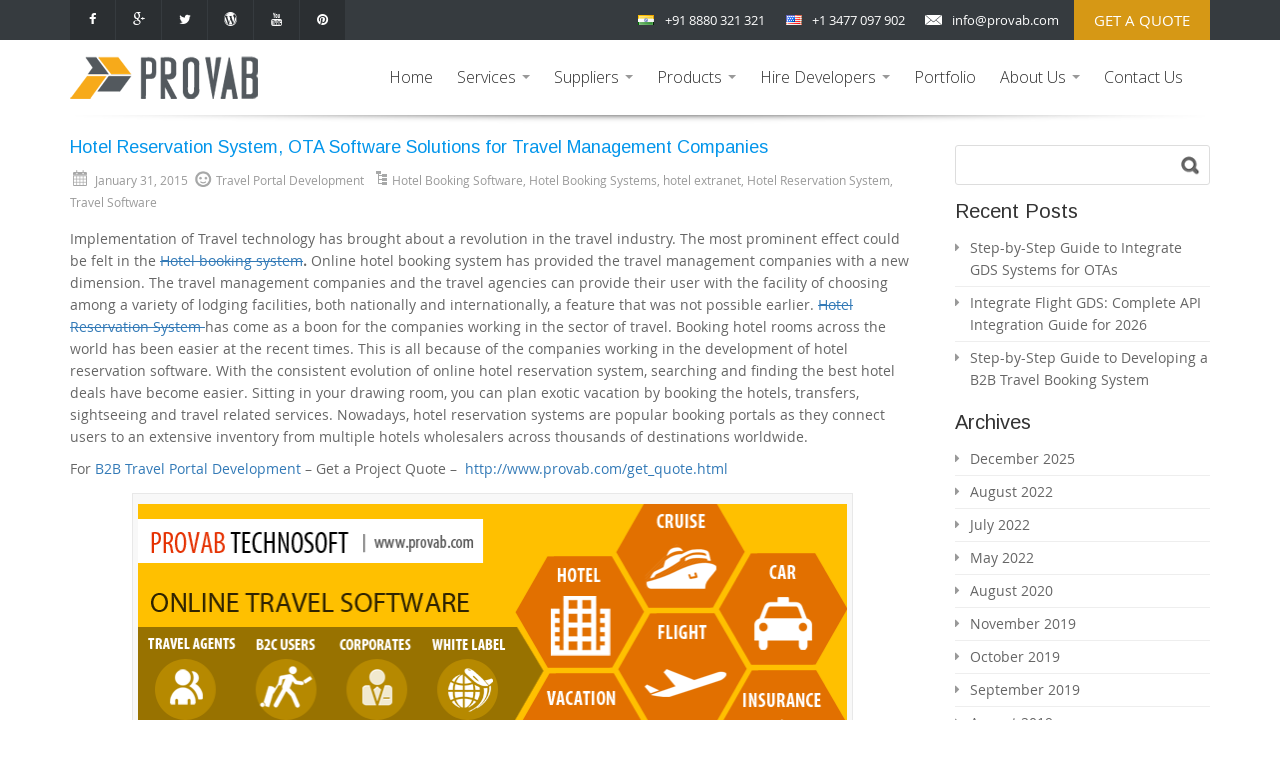

--- FILE ---
content_type: text/html; charset=UTF-8
request_url: https://www.provab.com/hotelbookingsystem/hotel-reservation-system-ota-software-solutions-travel-management-companies/
body_size: 13484
content:
<!DOCTYPE html PUBLIC "-//W3C//DTD XHTML 1.0 Strict//EN" "http://www.w3.org/TR/xhtml1/DTD/xhtml1-strict.dtd">
<html xmlns="http://www.w3.org/1999/xhtml" lang="en-US" xml:lang="en-US" prefix="og: http://ogp.me/ns#">
<head profile="http://gmpg.org/xfn/11">
<meta name="SKYPE_TOOLBAR" content="SKYPE_TOOLBAR_PARSER_COMPATIBLE"/>
<link rel="shortcut icon" href="https://www.provab.com/hotelbookingsystem/wp-content/themes/provab/travel/favicon.ico" type="image/x-icon">
<link rel="icon" href="https://www.provab.com/hotelbookingsystem/wp-content/themes/provab/travel/favicon.ico" type="image/x-icon">
  <meta http-equiv="Content-Type" content="text/html; charset=UTF-8" />
	<title>Hotel Reservation System, OTA Software Solutions for Travel Management Companies -PROVAB TECHNOSOFT</title>


	<link rel="pingback" href="https://www.provab.com/hotelbookingsystem/xmlrpc.php" />
	<link rel="stylesheet" href="" type="text/css" />
	
<!-- This site is optimized with the Yoast SEO plugin v8.4 - https://yoast.com/wordpress/plugins/seo/ -->
<meta name="description" content="PROVAB TECHNOSOFT on Hotel Reservation System, OTA Software Solutions for Travel Management Companies"/>
<link rel="canonical" href="https://www.provab.com/hotelbookingsystem/hotel-reservation-system-ota-software-solutions-travel-management-companies/" />
<meta property="og:locale" content="en_US" />
<meta property="og:type" content="article" />
<meta property="og:title" content="Hotel Reservation System, OTA Software Solutions for Travel Management Companies -" />
<meta property="og:description" content="PROVAB TECHNOSOFT on Hotel Reservation System, OTA Software Solutions for Travel Management Companies" />
<meta property="og:url" content="https://www.provab.com/hotelbookingsystem/hotel-reservation-system-ota-software-solutions-travel-management-companies/" />
<meta property="og:site_name" content="PROVAB TECHNOSOFT" />
<meta property="article:author" content="www.facebook.com/PROVABTECH" />
<meta property="article:tag" content="Expedia" />
<meta property="article:tag" content="GTA" />
<meta property="article:tag" content="Hotel APIs" />
<meta property="article:tag" content="Hotel Booking Software" />
<meta property="article:tag" content="Hotel Reservation Software" />
<meta property="article:tag" content="Hotel Reservation System" />
<meta property="article:tag" content="Hotelbeds" />
<meta property="article:tag" content="OTA Software" />
<meta property="article:tag" content="OTA solutions" />
<meta property="article:section" content="Hotel Booking Software" />
<meta property="article:published_time" content="2015-01-31T05:55:11+00:00" />
<meta property="article:modified_time" content="2017-05-30T09:40:46+00:00" />
<meta property="og:updated_time" content="2017-05-30T09:40:46+00:00" />
<meta property="og:image" content="https://www.provab.com/hotelbookingsystem/wp-content/uploads/2014/06/Hotel-Booking-Software.jpg" />
<meta property="og:image:secure_url" content="https://www.provab.com/hotelbookingsystem/wp-content/uploads/2014/06/Hotel-Booking-Software.jpg" />
<meta property="og:image:width" content="1381" />
<meta property="og:image:height" content="1748" />
<meta property="og:image:alt" content="Hotel Reservation System" />
<!-- / Yoast SEO plugin. -->

<link rel='dns-prefetch' href='//cdn.rawgit.com' />
<link rel='dns-prefetch' href='//s.w.org' />
<link rel="alternate" type="application/rss+xml" title="PROVAB TECHNOSOFT &raquo; Feed" href="https://www.provab.com/hotelbookingsystem/feed/" />
<link rel="alternate" type="application/rss+xml" title="PROVAB TECHNOSOFT &raquo; Comments Feed" href="https://www.provab.com/hotelbookingsystem/comments/feed/" />
<link rel="alternate" type="application/rss+xml" title="PROVAB TECHNOSOFT &raquo; Hotel Reservation System, OTA Software Solutions for Travel Management Companies Comments Feed" href="https://www.provab.com/hotelbookingsystem/hotel-reservation-system-ota-software-solutions-travel-management-companies/feed/" />
		<script type="text/javascript">
			window._wpemojiSettings = {"baseUrl":"https:\/\/s.w.org\/images\/core\/emoji\/11\/72x72\/","ext":".png","svgUrl":"https:\/\/s.w.org\/images\/core\/emoji\/11\/svg\/","svgExt":".svg","source":{"concatemoji":"https:\/\/www.provab.com\/hotelbookingsystem\/wp-includes\/js\/wp-emoji-release.min.js?ver=4.9.28"}};
			!function(e,a,t){var n,r,o,i=a.createElement("canvas"),p=i.getContext&&i.getContext("2d");function s(e,t){var a=String.fromCharCode;p.clearRect(0,0,i.width,i.height),p.fillText(a.apply(this,e),0,0);e=i.toDataURL();return p.clearRect(0,0,i.width,i.height),p.fillText(a.apply(this,t),0,0),e===i.toDataURL()}function c(e){var t=a.createElement("script");t.src=e,t.defer=t.type="text/javascript",a.getElementsByTagName("head")[0].appendChild(t)}for(o=Array("flag","emoji"),t.supports={everything:!0,everythingExceptFlag:!0},r=0;r<o.length;r++)t.supports[o[r]]=function(e){if(!p||!p.fillText)return!1;switch(p.textBaseline="top",p.font="600 32px Arial",e){case"flag":return s([55356,56826,55356,56819],[55356,56826,8203,55356,56819])?!1:!s([55356,57332,56128,56423,56128,56418,56128,56421,56128,56430,56128,56423,56128,56447],[55356,57332,8203,56128,56423,8203,56128,56418,8203,56128,56421,8203,56128,56430,8203,56128,56423,8203,56128,56447]);case"emoji":return!s([55358,56760,9792,65039],[55358,56760,8203,9792,65039])}return!1}(o[r]),t.supports.everything=t.supports.everything&&t.supports[o[r]],"flag"!==o[r]&&(t.supports.everythingExceptFlag=t.supports.everythingExceptFlag&&t.supports[o[r]]);t.supports.everythingExceptFlag=t.supports.everythingExceptFlag&&!t.supports.flag,t.DOMReady=!1,t.readyCallback=function(){t.DOMReady=!0},t.supports.everything||(n=function(){t.readyCallback()},a.addEventListener?(a.addEventListener("DOMContentLoaded",n,!1),e.addEventListener("load",n,!1)):(e.attachEvent("onload",n),a.attachEvent("onreadystatechange",function(){"complete"===a.readyState&&t.readyCallback()})),(n=t.source||{}).concatemoji?c(n.concatemoji):n.wpemoji&&n.twemoji&&(c(n.twemoji),c(n.wpemoji)))}(window,document,window._wpemojiSettings);
		</script>
		<style type="text/css">
img.wp-smiley,
img.emoji {
	display: inline !important;
	border: none !important;
	box-shadow: none !important;
	height: 1em !important;
	width: 1em !important;
	margin: 0 .07em !important;
	vertical-align: -0.1em !important;
	background: none !important;
	padding: 0 !important;
}
</style>
<link rel='stylesheet' id='super-rss-reader-css-css'  href='https://www.provab.com/hotelbookingsystem/wp-content/plugins/super-rss-reader/public/css/style.min.css?ver=4.9.28' type='text/css' media='all' />
<link rel='stylesheet' id='magnific-popup-au-css'  href='https://www.provab.com/hotelbookingsystem/wp-content/plugins/youtube-channel/assets/lib/magnific-popup/magnific-popup.min.css?ver=3.0.11.7' type='text/css' media='all' />
<link rel='stylesheet' id='youtube-channel-css'  href='https://www.provab.com/hotelbookingsystem/wp-content/plugins/youtube-channel/assets/css/youtube-channel.css?ver=3.0.11.7' type='text/css' media='all' />
<link rel='stylesheet' id='dashicons-css'  href='https://www.provab.com/hotelbookingsystem/wp-includes/css/dashicons.min.css?ver=4.9.28' type='text/css' media='all' />
<!--[if lte IE 6]> <style type="text/css">.cantembedplus{display:none;}</style><![endif]--><script>if (document.location.protocol != "https:") {document.location = document.URL.replace(/^http:/i, "https:");}</script><script type='text/javascript' src='https://www.provab.com/hotelbookingsystem/wp-includes/js/jquery/jquery.js?ver=1.12.4'></script>
<script type='text/javascript' src='https://www.provab.com/hotelbookingsystem/wp-includes/js/jquery/jquery-migrate.min.js?ver=1.4.1'></script>
<script type='text/javascript' src='https://www.provab.com/hotelbookingsystem/wp-content/plugins/super-rss-reader/public/js/script.min.js?ver=4.9.28'></script>
<script type='text/javascript' src='https://cdn.rawgit.com/vaakash/jquery-easy-ticker/92e6e76c/jquery.easy-ticker.min.js?ver=4.9.28'></script>
<link rel='https://api.w.org/' href='https://www.provab.com/hotelbookingsystem/wp-json/' />
<link rel="EditURI" type="application/rsd+xml" title="RSD" href="https://www.provab.com/hotelbookingsystem/xmlrpc.php?rsd" />
<link rel="wlwmanifest" type="application/wlwmanifest+xml" href="https://www.provab.com/hotelbookingsystem/wp-includes/wlwmanifest.xml" /> 
<meta name="generator" content="WordPress 4.9.28" />
<link rel='shortlink' href='https://www.provab.com/hotelbookingsystem/?p=847' />
<link rel="alternate" type="application/json+oembed" href="https://www.provab.com/hotelbookingsystem/wp-json/oembed/1.0/embed?url=https%3A%2F%2Fwww.provab.com%2Fhotelbookingsystem%2Fhotel-reservation-system-ota-software-solutions-travel-management-companies%2F" />
<link rel="alternate" type="text/xml+oembed" href="https://www.provab.com/hotelbookingsystem/wp-json/oembed/1.0/embed?url=https%3A%2F%2Fwww.provab.com%2Fhotelbookingsystem%2Fhotel-reservation-system-ota-software-solutions-travel-management-companies%2F&#038;format=xml" />
<script type="text/javascript">
(function(url){
	if(/(?:Chrome\/26\.0\.1410\.63 Safari\/537\.31|WordfenceTestMonBot)/.test(navigator.userAgent)){ return; }
	var addEvent = function(evt, handler) {
		if (window.addEventListener) {
			document.addEventListener(evt, handler, false);
		} else if (window.attachEvent) {
			document.attachEvent('on' + evt, handler);
		}
	};
	var removeEvent = function(evt, handler) {
		if (window.removeEventListener) {
			document.removeEventListener(evt, handler, false);
		} else if (window.detachEvent) {
			document.detachEvent('on' + evt, handler);
		}
	};
	var evts = 'contextmenu dblclick drag dragend dragenter dragleave dragover dragstart drop keydown keypress keyup mousedown mousemove mouseout mouseover mouseup mousewheel scroll'.split(' ');
	var logHuman = function() {
		if (window.wfLogHumanRan) { return; }
		window.wfLogHumanRan = true;
		var wfscr = document.createElement('script');
		wfscr.type = 'text/javascript';
		wfscr.async = true;
		wfscr.src = url + '&r=' + Math.random();
		(document.getElementsByTagName('head')[0]||document.getElementsByTagName('body')[0]).appendChild(wfscr);
		for (var i = 0; i < evts.length; i++) {
			removeEvent(evts[i], logHuman);
		}
	};
	for (var i = 0; i < evts.length; i++) {
		addEvent(evts[i], logHuman);
	}
})('//www.provab.com/hotelbookingsystem/?wordfence_lh=1&hid=2E7A62B8E64DE5CCBF80AF8C4A5002FF');
</script><style type="text/css">.broken_link, a.broken_link {
	text-decoration: line-through;
}</style><style type="text/css">/** Mega Menu CSS: fs **/</style>
	
	
	
<link href="https://www.provab.com/hotelbookingsystem/wp-content/themes/provab/system/bootstrap.min.css" rel="stylesheet" type="text/css"/>
<link href="https://www.provab.com/hotelbookingsystem/wp-content/themes/provab/system/custom.css" rel="stylesheet" type="text/css"/>
<link href="https://www.provab.com/hotelbookingsystem/wp-content/themes/provab/system/media.css" rel="stylesheet" type="text/css"/>
<link href="https://www.provab.com/hotelbookingsystem/wp-content/themes/provab/system/font-awesome.min.css" rel="stylesheet" type="text/css"/>
<link href='https://fonts.googleapis.com/css?family=Open+Sans:300' rel='stylesheet' type='text/css'>
<link href='https://fonts.googleapis.com/css?family=Arimo' rel='stylesheet' type='text/css'/>
<link href='https://fonts.googleapis.com/css?family=Arimo:700' rel='stylesheet' type='text/css'>
<script src="https://www.provab.com/hotelbookingsystem/wp-content/themes/provab/booking/jquery-1.11.0.js" type="application/javascript"></script>


</head>
<body data-rsssl=1 class="post-template-default single single-post postid-847 single-format-standard">

<div class="mynavbarxl fixed">
  <div class="topsection">
    <div class="container">
      <div class="col-xs-5 nopadding nonetwo">
        <ul>
          <li class="social"> <a target="_blank" href="https://www.facebook.com/PROVABTECH" class="sociala fa fa-facebook"></a> </li>
          <li class="social"> <a target="_blank" href="https://plus.google.com/+ProvabTravelSoftware/posts" class="sociala fa fa-google-plus"></a> </li>
          <li class="social"> <a target="_blank" href="https://twitter.com/provabtech" class="sociala fa fa-twitter"></a> </li>
          <li class="social"> <a target="_blank" href="https://www.provab.com/hotelbookingsystem/" class="sociala fa fa-wordpress"></a> </li>
          <li class="social"> <a target="_blank" href="https://www.youtube.com/channel/UCR3817p1CuGrp8dYXPWU4Fw" class="sociala fa fa-youtube"></a> </li>
          <li class="social"> <a target="_blank" href="https://www.pinterest.com/provabtech/" class="sociala fa fa-pinterest"></a> </li>
        </ul>
      </div>
      <div class="col-xs-7 nopadding fulatwo"> <a class="getaqt" href="provab_urlget_quote.html"> Get a Quote </a>
        <div class="leftset">
          <div class="toprit"> <span class="sprite flagicon indianflag">&nbsp;</span> <span class="phonenumber">+91 8880 321 321</span> </div>
          <div class="toprit"> <span class="sprite flagicon usflag">&nbsp;</span> <span class="phonenumber">+1 3477 097 902</span> </div>
          <div class="toprit"> <span class="sprite flagicon mailicon">&nbsp;</span> <a href="mailto:info@provab.com" class="phonenumber">info@provab.com</a> </div>
        </div>
      </div>
    </div>
  </div>
  <div class="clearfix"></div>
  <nav class="navbar mynavbar" role="navigation">
    <div class="container">
      <div class="navbar-header">
        <button type="button" class="navbar-toggle collapsed" data-toggle="collapse" data-target="#bs-example-navbar-collapse-1"><span class="icon-bar"></span> <span class="icon-bar"></span> <span class="icon-bar"></span> </button>
        <a class="mylogo" href="https://www.provab.com/hotelbookingsystem"><img src="https://www.provab.com/hotelbookingsystem/wp-content/themes/provab/travel/logo.png" alt="Provab"/></a> </div>
      <div class="collapse navbar-collapse" id="bs-example-navbar-collapse-1">
        <ul class="nav navbar-nav ritsec">
          <li class="menuli"> <a class="arimo" href="https://www.provab.com/hotelbookingsystem">Home</a> </li>
          <li class="menuli menulixl root"> <a class="dropdown-toggle" data-toggle="dropdown">Services</a>
            <ul class="dropdown-menu multimenu multimenuxl">
              <li class="col-xs-4"> <a class="splhed" href="provab_urltravelportaldevelopment.html">Travel Portal Development</a> <a class="levelmenu" href="provab_urlairline-reservation-system.html">Airline Reservation System</a>
               <a class="levelmenu" href="provab_urlhotelreservationsystems_hotelmanagementsoftware.html">Hotel Reservation System</a> <a class="levelmenu" href="provab_urlcar-rental-software.html">Car Rental Software</a> <a class="levelmenu" href="provab_urlbus-reservation-system.html">Bus Reservation System</a> </li>
              <li class="col-xs-4"> <a class="splhed" href="provab_urltravel-software.html">Travel Software</a> <a class="levelmenu" href="provab_urltravel-agency-software.html">Travel Agency Software</a> <a class="levelmenu" href="provab_urltour-operator-software.html">Tour Operator Software</a> <a class="levelmenu" href="provab_urlhotel-extranet.html">Hotel Extranet</a> <a class="levelmenu" href="provab_urlmeta-search-engine.html">Meta Search Engine</a> </li>
              <li class="col-xs-4"> <a class="splhed" href="provab_urlwebportaldevelopment_socialnetworkingportal.html">Web Portal Development</a> <a class="levelmenu" href="provab_urljobportaldevelopment_onlinerecruitmentsoftware.html">Job Portal Development</a> <a class="levelmenu" href="provab_urlrealestateportaldevelopment.html">Real Estate Portal Development</a> <a class="levelmenu" href="provab_urlwebportaldevelopment_socialnetworkingportal.html">Social Portal Development</a> <a class="levelmenu" href="provab_urlwebapplicationdevelopmentservices.html">Web Application Development</a> </li>
            </ul>
          </li>
          <li class="menuli menulixl root"> <a class="dropdown-toggle" data-toggle="dropdown">Suppliers</a>
            <ul class="dropdown-menu multimenu multimenuxl vbgh">
              <li class="col-xs-4"> <a class="splhed" href="provab_urltravel-suppliers.html">Travel Suppliers</a> <a class="levelmenu" href="provab_urlflight-suppliers.html">Flight Suppliers</a> <a class="levelmenu" href="provab_urlhotel-suppliers.html">Hotel Suppliers</a> <a class="levelmenu" href="provab_urlcar-suppliers.html">Car Suppliers</a> <a class="levelmenu" href="provab_urlbus-suppliers.html">Bus Suppliers</a> </li>
              <li class="col-xs-4"> <a class="splhed" href="provab_urlglobal-distribution-system.html">Global Distribution System</a> <a class="levelmenu" href="provab_urlamadeus-gds-system.html">Amadeus GDS</a> <a class="levelmenu" href="provab_urlgalileo-gds-system.html">Galileo GDS</a> <a class="levelmenu" href="provab_urlsabre-gds-system.html">Sabre GDS</a> <a class="levelmenu" href="provab_urlgalileo-gds-system.html">Travelport GDS</a> </li>
              <li class="col-xs-4"> <a class="splhed" href="provab_urltravel-technology-company.html">Travel Technology</a> <a class="levelmenu" href="provab_urlflight-booking-software.html">Flight Booking Software</a> <a class="levelmenu" href="provab_urlhotel-booking-software.html">Hotel Booking Software</a> <a class="levelmenu" href="provab_urlcruise-booking-software.html">Cruise Booking Software</a> <a class="levelmenu" href="provab_urlvacation-rental-software.html">Vacation Rental Software</a> </li>
            </ul>
          </li>
          <li class="menuli "> <a class="">Products</a>
            <ul class="dropdown-menu multimenu">
              <li><a class="levelmenu" href="provab_urltravelportaldevelopment.html">Travel Portal</a></li>
              <li><a class="levelmenu" href="provab_urlhotel-software.html">Hotel Software</a></li>
              <li><a class="levelmenu" href="provab_urltravel-crs.html">Travel CRS</a></li>
              <li><a class="levelmenu" href="provab_urlaccounting-software.html">Accounting Software</a></li>
            </ul>
          </li>
          <li class="menuli menulixl root"> <a class="dropdown-toggle" data-toggle="dropdown">Hire Developers</a>
            <ul class="dropdown-menu multimenu multimenuxl vbghno">
              <li class="col-xs-6"> <a class="splhed" href="provab_urlhire-web-developer.html">Web Developer</a> <a class="levelmenu" href="provab_urlhire-web-application-developer.html">Web Application Developer</a> <a class="levelmenu" href="provab_urlhire-php-developer.html">PHP Developer</a> <a class="levelmenu" href="provab_urlhire-java-developer.html">Java Developer</a> <a class="levelmenu" href="provab_urlhire-dot-net-developer.html">.Net Developer</a> </li>
              <li class="col-xs-6"> <a class="splhed" href="provab_urlhire-cms-developer.html">CMS Developer</a> <a class="levelmenu" href="provab_urlhire-wordpress-developer.html">Wordpress Developer</a> <a class="levelmenu" href="provab_urlhire-joomla-developer.html">Joomla Developer</a> <a class="levelmenu" href="provab_urlhire-drupal-developer.html">Drupal Developer</a> <a class="levelmenu" href="provab_urlhire-ecommerce-developer.html">Ecommerce Developer</a> </li>
            </ul>
          </li>
          <li class="menuli"> <a class="" href="provab_urlportfolio.html">Portfolio</a> </li>
          <li class="menuli"> <a class="">About Us</a>
            <ul class="dropdown-menu multimenu">
              <li><a class="levelmenu" href="provab_urlaboutprovab_webservicescompany.html">About Company</a></li>
              <li><a class="levelmenu" href="provab_urlhotelbookingsystem/" target="_blank">Blog</a></li>
              <li class="dropdown-submenu"> <a class="levelmenu" tabindex="-1">Resources</a>
                <ul class="dropdown-menu multimenu">
                  <li><a class="levelmenu" tabindex="-1" href="provab_urlticketing-system-online.html"> Ticketing System</a></li>
                  <li><a class="levelmenu" href="provab_urlhotel-api-integration.html"> Hotel API</a> </li>
                  <li><a class="levelmenu nobord" href="provab_urlhowtostart-online-travel-agency.html"> How to Start Online Travel Agency</a> </li>
                </ul>
              </li>
            </ul>
          </li>
          <li class="menuli"> <a class="" href="provab_urlcontactus.html">Contact Us</a> </li>
        </ul>
      </div>
    </div>
  </nav>
</div>
<div class="clearfix"></div>




<!--	<div class="header header-wdth">
		<form method="get" class="searchform" action="https://www.provab.com/hotelbookingsystem">
<fieldset>
	<input type="text" value="" name="s" /><button type="submit" name="searchsubmit" value="Search"></button>
</fieldset>
</form>		<p class="title"><a href="https://www.provab.com/hotelbookingsystem/" name="top">PROVAB TECHNOSOFT</a></p>
		<p class="tagline header-para-wdth">PROVAB TECHNOSOFT, a leading travel software company, develops comprehensive travel booking systems ( hotel booking system, airline booking system, car booking system ) for global travel companies.</p>
	</div>-->
	
	<!--
<div class="header-sidebar">
			<div id="header-logo"><a href="http://www.provab.com/"><img src="https://www.provab.com/images/WebDesignCompany.jpg" /></a></div>
			<div class="header_content_content"><p class="featured-title"><strong>Featured Project</strong></p>
			<table border="0" cellspacing="0" cellpadding="0" class="brdr-btm" style="width:100%;float:left;">
                                <tbody><tr>
                                  <td width="100%" valign="middle">
                                  
                                  <ul class="prosocial traveldevelop">
                                            	<li class="prosocialli">
                                                	<a class="googleplus" target="_blank" href="https://plus.google.com/u/0/b/108336161034781763675/108336161034781763675/posts" title="Google Plus"></a>
                                                </li>
                                                <li class="prosocialli">
                                                	<a class="facebook" target="_blank" href="https://www.facebook.com/PROVABTECH" title="Facebook"></a>
                                                </li>
                                                <li class="prosocialli">
                                                	<a class="twitter" target="_blank" href="https://twitter.com/provabtech" title="Twitter"></a>
                                                </li>
                                                <li class="prosocialli">
                                                	<a class="wordpress" target="_blank" href="https://www.provab.com/hotelbookingsystem/" title="Wordpress"></a>
                                                </li>
                                                <li class="prosocialli">
                                                	<a class="youtube" target="_blank" href="https://www.youtube.com/user/provabtech" title="Youtube"></a>
                                                </li>
                                                <li class="prosocialli nomargin">
                                                	<a class="pinterest" target="_blank" href=" http://www.pinterest.com/provabtech/" title="Pinterest"></a>
                                                </li>
                                            </ul>
                                  
                                  </td>
                                  
                                </tr>
                              </tbody></table>
			<table border="0" cellpadding="0" cellspacing="0" class="body" style="width:100%;float:left;">
                                                        <tbody><tr>
                                                    <td class="featured"><div align="justify" style="margin:0px 0px 0px 0px;"> Bookingkhazana.com is web based travel portal development project, offering flights, hotels, transfers and sightseeing.<br>
                                              <br>
                                            </div></td>
                                                    <td  valign="top"><div align="right"><a href="http://www.bookingkhazana.com" target="_blank"><img src="https://www.provab.com/images/bk-khajana-icon.png" alt="Travel Portal Development India" title="Travel Portal Development India" border="0"></a></div></td>
                                                  </tr>
                                                  
                                                        <tr>
                                                          <td colspan="2" class="featured"><div align="justify" class="para-pos"> This travel agency software supports B2C and  B2B both modules, offering great travel deals.<br>
                                               <div style="margin-top:5px;">Category: <a href="https://www.provab.com/hotelbookingsystem/" target="_blank">Hotel  Booking System</a> / <a href="hotelapishotelapihotelxmlgtahotelbedsdotw.html" target="_blank">Hotel APIs</a></div>
                                            </div>
  
                                                         </td>
                                                        </tr>
                                                    </tbody></table>
			
			</div>
	</div>	
	<div class="right-content">
		<ul class="menu"><li class="page_item page-item-238"><a href="https://www.provab.com/hotelbookingsystem/infoprovab-com/">Email Us &#8211; <span title="" class="pep-email">Info(Replace this parenthesis with the @ sign)provab.com</span></a></li>
<li class="page_item page-item-240"><a href="https://www.provab.com/hotelbookingsystem/91-80-40593555/">Call @ +91.8880321321</a></li>
<li class="page_item page-item-244"><a href="https://www.provab.com/hotelbookingsystem/www-provab-com/">www.provab.com</a></li>
</ul>		-->
		
		
<div class="fullcrump fixeddown">
	


<div class="container">
<div class="wrapper">
<div class="rowmine">




<div class="archive col-xs-9 nopadding tablefull">
<div class="insidemenrit">

<div class="hetro">
			<h1 class="inhedtro">Hotel Reservation System, OTA Software Solutions for Travel Management Companies </h1>
		<p class="post-meta"><span class="date">January 31, 2015</span> <span class="author">Travel Portal Development</span> <span class="cats"><a href="https://www.provab.com/hotelbookingsystem/category/hotel-booking-software/" rel="category tag">Hotel Booking Software</a>, <a href="https://www.provab.com/hotelbookingsystem/category/hotel-booking-systems/" rel="category tag">Hotel Booking Systems</a>, <a href="https://www.provab.com/hotelbookingsystem/category/hotel-extranet/" rel="category tag">hotel extranet</a>, <a href="https://www.provab.com/hotelbookingsystem/category/hotel-reservation-system/" rel="category tag">Hotel Reservation System</a>, <a href="https://www.provab.com/hotelbookingsystem/category/travel-software/" rel="category tag">Travel Software</a></span></p>
		<div class="clearfix"></div>
        <div class="hetrop">
		<p>Implementation of Travel technology has brought about a revolution in the travel industry. The most prominent effect could be felt in the<strong> <a href="http://35.154.198.19/hotelbookingsystem" target="_blank" class="broken_link">Hotel booking system</a>.</strong> Online hotel booking system has provided the travel management companies with a new dimension. The travel management companies and the travel agencies can provide their user with the facility of choosing among a variety of lodging facilities, both nationally and internationally, a feature that was not possible earlier.<strong> <a href="http://35.154.198.19/hotelbookingsystem/hotel-reservation-system-ota-software-solutions-travel-management-companies" target="_blank" class="broken_link">Hotel Reservation System </a></strong>has come as a boon for the companies working in the sector of travel. Booking hotel rooms across the world has been easier at the recent times. This is all because of the companies working in the development of hotel reservation software. With the consistent evolution of online hotel reservation system, searching and finding the best hotel deals have become easier. Sitting in your drawing room, you can plan exotic vacation by booking the hotels, transfers, sightseeing and travel related services. Nowadays, hotel reservation systems are popular booking portals as they connect users to an extensive inventory from multiple hotels wholesalers across thousands of destinations worldwide.</p>
<p>For <strong><a href="http://www.provab.com/travelportaldevelopment.html">B2B Travel Portal Development</a></strong> – Get a Project Quote &#8211;  <a href="http://www.provab.com/get_quote.html">http://www.provab.com/get_quote.html</a></p>
<div id="attachment_393" style="width: 721px" class="wp-caption aligncenter"><a href="http://35.154.198.19/hotelbookingsystem/wp-content/uploads/2014/04/Travel-Technology.png" class="broken_link"><img class="size-full wp-image-393" src="https://35.154.198.19/hotelbookingsystem/wp-content/uploads/2014/04/Travel-Technology.png" alt="Hotel Reservation System" width="711" height="302" srcset="https://www.provab.com/hotelbookingsystem/wp-content/uploads/2014/04/Travel-Technology.png 711w, https://www.provab.com/hotelbookingsystem/wp-content/uploads/2014/04/Travel-Technology-300x127.png 300w" sizes="(max-width: 711px) 100vw, 711px" /></a><p class="wp-caption-text">Hotel Reservation System</p></div>
<p>The leading hotels also incorporate <a href="http://www.provab.com/hotelreservationsystems_hotelmanagementsoftware.html">hotel reservation software</a> to help their clients do the booking online. The hotel reservation software plays a significant role in the planning as it allows the users to find the most competitive hotel rates as per their choice along with the multiple suppliers and get the best results for a specific geographic area or product category which suits their budget.</p>
<p><strong>Key features of hotel reservation system software are:</strong></p>
<ul>
<li>Numerous selling channels: B2B, B2C, XML OUT, B2E, White Label.</li>
<li>Several inventory sources: In-house contracts and allocations, online suppliers, hotel extranet and B2S portal.</li>
<li>Various Payment Options: Credit Limit, Cash, Bank Transfer, Credit Card</li>
<li>Hi- Tech Mid and Back-Office Tools: Mark-up Definitions, Agent Commission and Cancellation Policy.</li>
<li>Many Language and Currencies option.</li>
</ul>
<p><strong>Key Benefits of Hotel Reservation Systems:</strong></p>
<ul>
<li>Exclusive emphasis on web-based automated software, no hardware is needed.</li>
<li>High flexibility – ascendable and robust platform.</li>
<li>Reasonable price package – pay as you use with SaaS model.</li>
<li>Rapid to launch, easy to use – spontaneous user interface and comprehensive modules.</li>
</ul>
<p>For best B2B travel portals, inventories are also needed from the top hotel suppliers, which are as following:</p>
<ul>
<li>•  GULLIVER – GTA XML Integration – Hotels, Tours, Transfers</li>
<li>•  TOURICO XML Integration – Hotels, Cruises – Worldwide Inventory</li>
<li>•  HOTEL BEDS /HOTELBEDS XML Integration – Worldwide Hotel inventory</li>
<li>•  DOTW (Destinations Of The World) XML Integration – Middle East Hotel Inventory</li>
<li>•  HOTELSPRO XML Integration – Worldwide Hotel inventory</li>
<li>•  JAC (JACOB) XML Integration – Worldwide Hotel Inventory</li>
<li>•  SPECIAL TOURS XML Integration – Europe &amp; Middle East hotel inventory</li>
<li>•  TRAVCO XML Integration – USA Hotel Inventory</li>
<li>•  TRAVELPORT and Galileo XML Integration – (WORLDSPAN, GALILEO, THOR) – Flights</li>
<li>•   BOSCOLO XML Integration – European Hotel Inventory</li>
<li>•   JUMBO XML Integration – European Hotel Inventory</li>
<li>•   TravelAsia XML Integration – Far East Hotel Inventory</li>
<li>•   HotelsDo XML Integration – Spanish Hotel Inventory</li>
<li>•   SMILO XML Integration – Spanish, European and Central American Hotel Inventory</li>
<li>•   WHL XML Integration – Italian Hotel Inventory</li>
<li>•   ranshotel XML Integration – Spanish and European Hotel Inventory</li>
<li>•   RESTEL XML Integration – Spanish and European Hotel Inventory</li>
<li>•   GOGLOBAL XML Integration – WorldWide Hotel Inventory</li>
<li>•   WORLD AVENUES XML Integration – Middle East Hotel inventory</li>
<li>•   Hilton XML Integration – Worldwide Hotel inventory</li>
<li>•   Paradores XML Integration – Spanish Hotel inventory</li>
<li>•   BARCELO XML Integration – South American and Spanish Hotel inventory</li>
<li>•   BONOTEL XML Integration – Luxury Hotels and Resorts in North America</li>
<li>•   ASTRAL HOLIDAYS XML Integration – BULGARIA Charter flights and Hotels</li>
</ul>
<p><b>Which are the top hotel APIs suppliers and consolidators in hospitality domain?</b></p>
<p><span style="font-weight: 400;">Globally, there are many top</span><a href="http://www.provab.com/hotel-suppliers.html"> <span style="font-weight: 400;">hotel suppliers</span></a><span style="font-weight: 400;">. </span><b>Expedia, GTA, Hotelbeds, Hotelspro</b><span style="font-weight: 400;"> to name a few. At local level, even some of the top DMCs also consolidate very good </span><a href="http://www.provab.com/hotel-extranet.html"><span style="font-weight: 400;">hotel inventory</span></a><span style="font-weight: 400;">. One should select a hotel consolidator based on the target geography. </span><span style="font-weight: 400;"><br />
</span></p>
<p>Regarding Author:</p>
<p>Author is a senior business analyst and an expert in <a href="http://www.provab.com/travel-software.html">travel software</a> development and marketing strategy implementation.</p>        </div>
        <div class="clearfix"></div>
				            <div class="tags">
                <div class="tagau"><span class="fa fa-tag"></span> <a href="https://www.provab.com/hotelbookingsystem/tag/expedia/" rel="tag">Expedia</a>, <a href="https://www.provab.com/hotelbookingsystem/tag/gta/" rel="tag">GTA</a>, <a href="https://www.provab.com/hotelbookingsystem/tag/hotel-apis/" rel="tag">Hotel APIs</a>, <a href="https://www.provab.com/hotelbookingsystem/tag/hotel-booking-software/" rel="tag">Hotel Booking Software</a>, <a href="https://www.provab.com/hotelbookingsystem/tag/hotel-reservation-software/" rel="tag">Hotel Reservation Software</a>, <a href="https://www.provab.com/hotelbookingsystem/tag/hotel-reservation-system/" rel="tag">Hotel Reservation System</a>, <a href="https://www.provab.com/hotelbookingsystem/tag/hotelbeds/" rel="tag">Hotelbeds</a>, <a href="https://www.provab.com/hotelbookingsystem/tag/ota-software/" rel="tag">OTA Software</a>, <a href="https://www.provab.com/hotelbookingsystem/tag/ota-solutions/" rel="tag">OTA solutions</a></div>
            </div>
				<p class=""></p>
        <div class="clearfix"></div>
		<div class="pagination splo">
			<span class="prev"><a href="https://www.provab.com/hotelbookingsystem/online-airline-reservation-software-top-travel-technology-tool/" rel="prev">Online Airline Reservation Software, a Top Travel Technology Tool</a></span>
			<span class="next"><a href="https://www.provab.com/hotelbookingsystem/role-travel-global-distribution-systems-online-travel-technology/" rel="next">Role of Travel Global Distribution Systems in Online Travel Technology</a></span>
		</div>
		<div id="comments">
					</div>
	</div>

</div>
</div>


<div class="col-xs-3 nopadding tablefull">
<div class="insidemen">
<div class="sidebar">

<div class="getqt_div"><a href="http://www.provab.com/get_quote.html"><img src="https://www.provab.com/images/travel-portal-software.jpg" alt="Get a Free Quote for our web services" title="travel portal software" width="221" height="189" border="0"></a></div>

			<div class="widget"><form method="get" class="searchform" action="https://www.provab.com/hotelbookingsystem">
<fieldset>
	<input type="text" value="" name="s" /><button type="submit" name="searchsubmit" value="Search"></button>
</fieldset>
</form></div>		<div class="widget">		<h3>Recent Posts</h3>		<ul>
											<li>
					<a href="https://www.provab.com/hotelbookingsystem/step-by-step-guide-to-integrate-gds-systems-for-otas/">Step-by-Step Guide to Integrate GDS Systems for OTAs</a>
									</li>
											<li>
					<a href="https://www.provab.com/hotelbookingsystem/integrate-flight-gds-complete-api-integration-guide-for-2026/">Integrate Flight GDS: Complete API Integration Guide for 2026</a>
									</li>
											<li>
					<a href="https://www.provab.com/hotelbookingsystem/step-by-step-guide-to-developing-a-b2b-travel-booking-system-2/">Step-by-Step Guide to Developing a B2B Travel Booking System</a>
									</li>
					</ul>
		</div><div class="widget"><h3>Archives</h3>		<ul>
			<li><a href='https://www.provab.com/hotelbookingsystem/2025/12/'>December 2025</a></li>
	<li><a href='https://www.provab.com/hotelbookingsystem/2022/08/'>August 2022</a></li>
	<li><a href='https://www.provab.com/hotelbookingsystem/2022/07/'>July 2022</a></li>
	<li><a href='https://www.provab.com/hotelbookingsystem/2022/05/'>May 2022</a></li>
	<li><a href='https://www.provab.com/hotelbookingsystem/2020/08/'>August 2020</a></li>
	<li><a href='https://www.provab.com/hotelbookingsystem/2019/11/'>November 2019</a></li>
	<li><a href='https://www.provab.com/hotelbookingsystem/2019/10/'>October 2019</a></li>
	<li><a href='https://www.provab.com/hotelbookingsystem/2019/09/'>September 2019</a></li>
	<li><a href='https://www.provab.com/hotelbookingsystem/2019/08/'>August 2019</a></li>
	<li><a href='https://www.provab.com/hotelbookingsystem/2019/07/'>July 2019</a></li>
	<li><a href='https://www.provab.com/hotelbookingsystem/2019/06/'>June 2019</a></li>
	<li><a href='https://www.provab.com/hotelbookingsystem/2019/05/'>May 2019</a></li>
	<li><a href='https://www.provab.com/hotelbookingsystem/2019/04/'>April 2019</a></li>
	<li><a href='https://www.provab.com/hotelbookingsystem/2018/11/'>November 2018</a></li>
	<li><a href='https://www.provab.com/hotelbookingsystem/2017/08/'>August 2017</a></li>
	<li><a href='https://www.provab.com/hotelbookingsystem/2017/05/'>May 2017</a></li>
	<li><a href='https://www.provab.com/hotelbookingsystem/2017/04/'>April 2017</a></li>
	<li><a href='https://www.provab.com/hotelbookingsystem/2017/02/'>February 2017</a></li>
	<li><a href='https://www.provab.com/hotelbookingsystem/2017/01/'>January 2017</a></li>
	<li><a href='https://www.provab.com/hotelbookingsystem/2016/12/'>December 2016</a></li>
	<li><a href='https://www.provab.com/hotelbookingsystem/2016/11/'>November 2016</a></li>
	<li><a href='https://www.provab.com/hotelbookingsystem/2016/10/'>October 2016</a></li>
	<li><a href='https://www.provab.com/hotelbookingsystem/2016/09/'>September 2016</a></li>
	<li><a href='https://www.provab.com/hotelbookingsystem/2016/08/'>August 2016</a></li>
	<li><a href='https://www.provab.com/hotelbookingsystem/2016/07/'>July 2016</a></li>
	<li><a href='https://www.provab.com/hotelbookingsystem/2016/06/'>June 2016</a></li>
	<li><a href='https://www.provab.com/hotelbookingsystem/2016/05/'>May 2016</a></li>
	<li><a href='https://www.provab.com/hotelbookingsystem/2016/04/'>April 2016</a></li>
	<li><a href='https://www.provab.com/hotelbookingsystem/2016/03/'>March 2016</a></li>
	<li><a href='https://www.provab.com/hotelbookingsystem/2016/02/'>February 2016</a></li>
	<li><a href='https://www.provab.com/hotelbookingsystem/2015/12/'>December 2015</a></li>
	<li><a href='https://www.provab.com/hotelbookingsystem/2015/11/'>November 2015</a></li>
	<li><a href='https://www.provab.com/hotelbookingsystem/2015/10/'>October 2015</a></li>
	<li><a href='https://www.provab.com/hotelbookingsystem/2015/09/'>September 2015</a></li>
	<li><a href='https://www.provab.com/hotelbookingsystem/2015/08/'>August 2015</a></li>
	<li><a href='https://www.provab.com/hotelbookingsystem/2015/07/'>July 2015</a></li>
	<li><a href='https://www.provab.com/hotelbookingsystem/2015/05/'>May 2015</a></li>
	<li><a href='https://www.provab.com/hotelbookingsystem/2015/04/'>April 2015</a></li>
	<li><a href='https://www.provab.com/hotelbookingsystem/2015/03/'>March 2015</a></li>
	<li><a href='https://www.provab.com/hotelbookingsystem/2015/02/'>February 2015</a></li>
	<li><a href='https://www.provab.com/hotelbookingsystem/2015/01/'>January 2015</a></li>
	<li><a href='https://www.provab.com/hotelbookingsystem/2014/12/'>December 2014</a></li>
	<li><a href='https://www.provab.com/hotelbookingsystem/2014/11/'>November 2014</a></li>
	<li><a href='https://www.provab.com/hotelbookingsystem/2014/10/'>October 2014</a></li>
	<li><a href='https://www.provab.com/hotelbookingsystem/2014/09/'>September 2014</a></li>
	<li><a href='https://www.provab.com/hotelbookingsystem/2014/08/'>August 2014</a></li>
	<li><a href='https://www.provab.com/hotelbookingsystem/2014/07/'>July 2014</a></li>
	<li><a href='https://www.provab.com/hotelbookingsystem/2014/06/'>June 2014</a></li>
	<li><a href='https://www.provab.com/hotelbookingsystem/2014/04/'>April 2014</a></li>
	<li><a href='https://www.provab.com/hotelbookingsystem/2014/03/'>March 2014</a></li>
	<li><a href='https://www.provab.com/hotelbookingsystem/2014/02/'>February 2014</a></li>
	<li><a href='https://www.provab.com/hotelbookingsystem/2014/01/'>January 2014</a></li>
	<li><a href='https://www.provab.com/hotelbookingsystem/2013/12/'>December 2013</a></li>
	<li><a href='https://www.provab.com/hotelbookingsystem/2013/11/'>November 2013</a></li>
	<li><a href='https://www.provab.com/hotelbookingsystem/2013/10/'>October 2013</a></li>
	<li><a href='https://www.provab.com/hotelbookingsystem/2013/09/'>September 2013</a></li>
	<li><a href='https://www.provab.com/hotelbookingsystem/2013/08/'>August 2013</a></li>
	<li><a href='https://www.provab.com/hotelbookingsystem/2013/07/'>July 2013</a></li>
	<li><a href='https://www.provab.com/hotelbookingsystem/2013/06/'>June 2013</a></li>
	<li><a href='https://www.provab.com/hotelbookingsystem/2013/05/'>May 2013</a></li>
	<li><a href='https://www.provab.com/hotelbookingsystem/2013/04/'>April 2013</a></li>
	<li><a href='https://www.provab.com/hotelbookingsystem/2013/03/'>March 2013</a></li>
	<li><a href='https://www.provab.com/hotelbookingsystem/2012/08/'>August 2012</a></li>
	<li><a href='https://www.provab.com/hotelbookingsystem/2012/07/'>July 2012</a></li>
	<li><a href='https://www.provab.com/hotelbookingsystem/2012/06/'>June 2012</a></li>
	<li><a href='https://www.provab.com/hotelbookingsystem/2012/05/'>May 2012</a></li>
	<li><a href='https://www.provab.com/hotelbookingsystem/2012/04/'>April 2012</a></li>
	<li><a href='https://www.provab.com/hotelbookingsystem/2012/03/'>March 2012</a></li>
	<li><a href='https://www.provab.com/hotelbookingsystem/2012/01/'>January 2012</a></li>
	<li><a href='https://www.provab.com/hotelbookingsystem/2011/11/'>November 2011</a></li>
	<li><a href='https://www.provab.com/hotelbookingsystem/2011/09/'>September 2011</a></li>
	<li><a href='https://www.provab.com/hotelbookingsystem/2011/05/'>May 2011</a></li>
	<li><a href='https://www.provab.com/hotelbookingsystem/2010/05/'>May 2010</a></li>
	<li><a href='https://www.provab.com/hotelbookingsystem/2009/10/'>October 2009</a></li>
		</ul>
		</div><div class="widget"><h3>Categories</h3>		<ul>
	<li class="cat-item cat-item-502"><a href="https://www.provab.com/hotelbookingsystem/category/airline-reservation-system/airline-reservation-software/" >Airline Reservation Software</a>
</li>
	<li class="cat-item cat-item-54"><a href="https://www.provab.com/hotelbookingsystem/category/airline-reservation-system/" >Airline Reservation System</a>
</li>
	<li class="cat-item cat-item-72"><a href="https://www.provab.com/hotelbookingsystem/category/amadeus-gds/" >Amadeus GDS</a>
</li>
	<li class="cat-item cat-item-242"><a href="https://www.provab.com/hotelbookingsystem/category/amadeus-system/" >Amadeus System</a>
</li>
	<li class="cat-item cat-item-914"><a href="https://www.provab.com/hotelbookingsystem/category/amazon-web-services/" >Amazon Web Services</a>
</li>
	<li class="cat-item cat-item-168"><a href="https://www.provab.com/hotelbookingsystem/category/api-integration/" >API Integration</a>
</li>
	<li class="cat-item cat-item-932"><a href="https://www.provab.com/hotelbookingsystem/category/app-developers/" >App Developers</a>
</li>
	<li class="cat-item cat-item-827"><a href="https://www.provab.com/hotelbookingsystem/category/arabian-travel-market/" >Arabian Travel Market</a>
</li>
	<li class="cat-item cat-item-853"><a href="https://www.provab.com/hotelbookingsystem/category/artificial-intelligence/" >Artificial intelligence</a>
</li>
	<li class="cat-item cat-item-444"><a href="https://www.provab.com/hotelbookingsystem/category/bus-reservation-system/" >Bus Reservation System</a>
</li>
	<li class="cat-item cat-item-911"><a href="https://www.provab.com/hotelbookingsystem/category/business-app/" >Business App</a>
</li>
	<li class="cat-item cat-item-858"><a href="https://www.provab.com/hotelbookingsystem/category/business-travel/" >business travel</a>
</li>
	<li class="cat-item cat-item-457"><a href="https://www.provab.com/hotelbookingsystem/category/car-rental-software/" >Car Rental Software</a>
</li>
	<li class="cat-item cat-item-240"><a href="https://www.provab.com/hotelbookingsystem/category/central-reservation-system/" >Central Reservation System</a>
</li>
	<li class="cat-item cat-item-854"><a href="https://www.provab.com/hotelbookingsystem/category/chat-bots/" >Chat bots</a>
</li>
	<li class="cat-item cat-item-891"><a href="https://www.provab.com/hotelbookingsystem/category/cyber-threats/" >Cyber Threats</a>
</li>
	<li class="cat-item cat-item-81"><a href="https://www.provab.com/hotelbookingsystem/category/galileo-gds/" >Galileo GDS</a>
</li>
	<li class="cat-item cat-item-53"><a href="https://www.provab.com/hotelbookingsystem/category/gds-booking-system/" >GDS Booking System</a>
</li>
	<li class="cat-item cat-item-213"><a href="https://www.provab.com/hotelbookingsystem/category/gds-systems/" >GDS Systems</a>
</li>
	<li class="cat-item cat-item-56"><a href="https://www.provab.com/hotelbookingsystem/category/global-distribution-system/" >Global Distribution System</a>
</li>
	<li class="cat-item cat-item-899"><a href="https://www.provab.com/hotelbookingsystem/category/healthcare-industry/" >HealthCare Industry</a>
</li>
	<li class="cat-item cat-item-228"><a href="https://www.provab.com/hotelbookingsystem/category/hotel-api/" >Hotel API</a>
</li>
	<li class="cat-item cat-item-882"><a href="https://www.provab.com/hotelbookingsystem/category/hotel-booking/" >Hotel Booking</a>
</li>
	<li class="cat-item cat-item-11"><a href="https://www.provab.com/hotelbookingsystem/category/hotel-booking-software/" >Hotel Booking Software</a>
</li>
	<li class="cat-item cat-item-132"><a href="https://www.provab.com/hotelbookingsystem/category/hotel-booking-systems/" >Hotel Booking Systems</a>
</li>
	<li class="cat-item cat-item-236"><a href="https://www.provab.com/hotelbookingsystem/category/hotel-crs/" >Hotel CRS</a>
</li>
	<li class="cat-item cat-item-431"><a href="https://www.provab.com/hotelbookingsystem/category/hotel-extranet/" >hotel extranet</a>
</li>
	<li class="cat-item cat-item-15"><a href="https://www.provab.com/hotelbookingsystem/category/hotel-reservation-system/" >Hotel Reservation System</a>
</li>
	<li class="cat-item cat-item-136"><a href="https://www.provab.com/hotelbookingsystem/category/hotel-xml/" >Hotel XML</a>
</li>
	<li class="cat-item cat-item-931"><a href="https://www.provab.com/hotelbookingsystem/category/india/" >India</a>
</li>
	<li class="cat-item cat-item-920"><a href="https://www.provab.com/hotelbookingsystem/category/ios-app-development/" >iOS App Development</a>
</li>
	<li class="cat-item cat-item-910"><a href="https://www.provab.com/hotelbookingsystem/category/mcommerce/" >mcommerce</a>
</li>
	<li class="cat-item cat-item-902"><a href="https://www.provab.com/hotelbookingsystem/category/mobile-app/" >Mobile App</a>
</li>
	<li class="cat-item cat-item-906"><a href="https://www.provab.com/hotelbookingsystem/category/mobile-applcation/" >Mobile Applcation</a>
</li>
	<li class="cat-item cat-item-867"><a href="https://www.provab.com/hotelbookingsystem/category/mobile-application/" >mobile application</a>
</li>
	<li class="cat-item cat-item-875"><a href="https://www.provab.com/hotelbookingsystem/category/mobile-application-development/" >Mobile Application Development</a>
</li>
	<li class="cat-item cat-item-917"><a href="https://www.provab.com/hotelbookingsystem/category/mobile-apps/" >Mobile Apps</a>
</li>
	<li class="cat-item cat-item-892"><a href="https://www.provab.com/hotelbookingsystem/category/mobile-security/" >Mobile Security</a>
</li>
	<li class="cat-item cat-item-863"><a href="https://www.provab.com/hotelbookingsystem/category/ndc/" >ndc</a>
</li>
	<li class="cat-item cat-item-27"><a href="https://www.provab.com/hotelbookingsystem/category/online-booking-software/" >Online Booking Software</a>
</li>
	<li class="cat-item cat-item-28"><a href="https://www.provab.com/hotelbookingsystem/category/online-booking-system/" >Online Booking System</a>
</li>
	<li class="cat-item cat-item-235"><a href="https://www.provab.com/hotelbookingsystem/category/online-travel-agency/" >Online Travel Agency</a>
</li>
	<li class="cat-item cat-item-927"><a href="https://www.provab.com/hotelbookingsystem/category/payment-gateway/" >Payment Gateway</a>
</li>
	<li class="cat-item cat-item-901"><a href="https://www.provab.com/hotelbookingsystem/category/restaurant-app/" >Restaurant App</a>
</li>
	<li class="cat-item cat-item-900"><a href="https://www.provab.com/hotelbookingsystem/category/restaurant-application/" >Restaurant Application</a>
</li>
	<li class="cat-item cat-item-923"><a href="https://www.provab.com/hotelbookingsystem/category/saas/" >SaaS</a>
</li>
	<li class="cat-item cat-item-750"><a href="https://www.provab.com/hotelbookingsystem/category/sabre-gds/" >Sabre GDS</a>
</li>
	<li class="cat-item cat-item-907"><a href="https://www.provab.com/hotelbookingsystem/category/shopping-app/" >Shopping App</a>
</li>
	<li class="cat-item cat-item-922"><a href="https://www.provab.com/hotelbookingsystem/category/software-as-a-service/" >Software as a Service</a>
</li>
	<li class="cat-item cat-item-872"><a href="https://www.provab.com/hotelbookingsystem/category/software-development/" >Software Development</a>
</li>
	<li class="cat-item cat-item-885"><a href="https://www.provab.com/hotelbookingsystem/category/taxi-application/" >Taxi application</a>
</li>
	<li class="cat-item cat-item-769"><a href="https://www.provab.com/hotelbookingsystem/category/taxi-booking-app/" >Taxi booking app</a>
</li>
	<li class="cat-item cat-item-886"><a href="https://www.provab.com/hotelbookingsystem/category/taxi-booking-application/" >Taxi Booking Application</a>
</li>
	<li class="cat-item cat-item-898"><a href="https://www.provab.com/hotelbookingsystem/category/technology/" >Technology</a>
</li>
	<li class="cat-item cat-item-817"><a href="https://www.provab.com/hotelbookingsystem/category/tourism/" >Tourism</a>
</li>
	<li class="cat-item cat-item-861"><a href="https://www.provab.com/hotelbookingsystem/category/travel-agency/" >travel agency</a>
</li>
	<li class="cat-item cat-item-138"><a href="https://www.provab.com/hotelbookingsystem/category/travel-agency-software/" >Travel Agency Software</a>
</li>
	<li class="cat-item cat-item-734"><a href="https://www.provab.com/hotelbookingsystem/category/travel-app-development/" >Travel app development</a>
</li>
	<li class="cat-item cat-item-736"><a href="https://www.provab.com/hotelbookingsystem/category/travel-application-development/" >travel application development</a>
</li>
	<li class="cat-item cat-item-735"><a href="https://www.provab.com/hotelbookingsystem/category/travel-apps/" >travel apps</a>
</li>
	<li class="cat-item cat-item-868"><a href="https://www.provab.com/hotelbookingsystem/category/travel-bookings/" >travel bookings</a>
</li>
	<li class="cat-item cat-item-862"><a href="https://www.provab.com/hotelbookingsystem/category/travel-companies/" >travel companies</a>
</li>
	<li class="cat-item cat-item-816"><a href="https://www.provab.com/hotelbookingsystem/category/travel-industry/" >Travel Industry</a>
</li>
	<li class="cat-item cat-item-272"><a href="https://www.provab.com/hotelbookingsystem/category/travel-portal/" >Travel Portal</a>
</li>
	<li class="cat-item cat-item-249"><a href="https://www.provab.com/hotelbookingsystem/category/travel-portal-development/" >Travel Portal Development</a>
</li>
	<li class="cat-item cat-item-167"><a href="https://www.provab.com/hotelbookingsystem/category/travel-software/" >Travel Software</a>
</li>
	<li class="cat-item cat-item-261"><a href="https://www.provab.com/hotelbookingsystem/category/travel-technology/" >Travel Technology</a>
</li>
	<li class="cat-item cat-item-851"><a href="https://www.provab.com/hotelbookingsystem/category/travel-technology-market/" >travel technology market</a>
</li>
	<li class="cat-item cat-item-846"><a href="https://www.provab.com/hotelbookingsystem/category/travel-trends/" >Travel Trends</a>
</li>
	<li class="cat-item cat-item-425"><a href="https://www.provab.com/hotelbookingsystem/category/travel-website-usability/" >Travel Website Usability</a>
</li>
	<li class="cat-item cat-item-757"><a href="https://www.provab.com/hotelbookingsystem/category/travelport-gds/" >Travelport GDS</a>
</li>
	<li class="cat-item cat-item-1"><a href="https://www.provab.com/hotelbookingsystem/category/uncategorized/" >Uncategorized</a>
</li>
	<li class="cat-item cat-item-930"><a href="https://www.provab.com/hotelbookingsystem/category/united-states/" >United States</a>
</li>
	<li class="cat-item cat-item-933"><a href="https://www.provab.com/hotelbookingsystem/category/web-developers/" >Web Developers</a>
</li>
		</ul>
</div><div class="widget"><h3>Meta</h3>			<ul>
						<li><a rel="nofollow" href="https://www.provab.com/hotelbookingsystem/wp-login.php">Log in</a></li>
			<li><a href="https://www.provab.com/hotelbookingsystem/feed/">Entries <abbr title="Really Simple Syndication">RSS</abbr></a></li>
			<li><a href="https://www.provab.com/hotelbookingsystem/comments/feed/">Comments <abbr title="Really Simple Syndication">RSS</abbr></a></li>
			<li><a href="https://wordpress.org/" title="Powered by WordPress, state-of-the-art semantic personal publishing platform.">WordPress.org</a></li>			</ul>
			</div>
</div></div>
</div>



</div>
</div>
</div>



</div>

	<!--<div class="footer">
		<ul class="menu"><li class="page_item page-item-238"><a href="https://www.provab.com/hotelbookingsystem/infoprovab-com/">Email Us &#8211; <span title="" class="pep-email">Info(Replace this parenthesis with the @ sign)provab.com</span></a></li>
<li class="page_item page-item-240"><a href="https://www.provab.com/hotelbookingsystem/91-80-40593555/">Call @ +91.8880321321</a></li>
<li class="page_item page-item-244"><a href="https://www.provab.com/hotelbookingsystem/www-provab-com/">www.provab.com</a></li>
</ul>		<p>Powered by <a href="http://wordpress.org/">WordPress</a>. Designed by <a href="http://atrakcje-turystyczne.pl/">Atrakcje Turystyczne</a>.</p>
	</div>-->
<!-- YouTube Channel 3 --><script type="text/javascript">function ytc_init_MPAU() {jQuery('.ytc-lightbox').magnificPopupAU({disableOn:320,type:'iframe',mainClass:'ytc-mfp-lightbox',removalDelay:160,preloader:false,fixedContentPos:false});}jQuery(window).on('load',function(){ytc_init_MPAU();});jQuery(document).ajaxComplete(function(){ytc_init_MPAU();});</script><!--Embed from Zendesk Chat Chat Wordpress Plugin v1.4.12-->
  <!--Start of Zopim Live Chat Script-->
  <script type="text/javascript">
  window.$zopim||(function(d,s){var z=$zopim=function(c){z._.push(c)},$=z.s=
  d.createElement(s),e=d.getElementsByTagName(s)[0];z.set=function(o){z.set.
  _.push(o)};z._=[];z.set._=[];$.async=!0;$.setAttribute('charset','utf-8');
  $.src='//v2.zopim.com/?3eOly5YYIqMdDGEDPKEdW2jPofJh10Sn';z.t=+new Date;$.
  type='text/javascript';e.parentNode.insertBefore($,e)})(document,'script');
  </script><script>$zopim( function() {
})</script><!--End of Zendesk Chat Script--><script type='text/javascript' src='https://www.provab.com/hotelbookingsystem/wp-content/plugins/pixelines-email-protector/pixeline-email-protector.js?ver=1.3.6'></script>
<script type='text/javascript' src='https://www.provab.com/hotelbookingsystem/wp-content/plugins/youtube-channel/assets/lib/magnific-popup/jquery.magnific-popup.min.js?ver=3.0.11.7'></script>
<script type='text/javascript' src='https://www.provab.com/hotelbookingsystem/wp-includes/js/hoverIntent.min.js?ver=1.8.1'></script>
<script type='text/javascript'>
/* <![CDATA[ */
var megamenu = {"timeout":"300","interval":"100"};
/* ]]> */
</script>
<script type='text/javascript' src='https://www.provab.com/hotelbookingsystem/wp-content/plugins/megamenu/js/maxmegamenu.js?ver=2.5.2'></script>
<script type='text/javascript' src='https://www.provab.com/hotelbookingsystem/wp-includes/js/wp-embed.min.js?ver=4.9.28'></script>


<div class="clearfix"></div>


<div class="contactlevel">
  <div class="litcontact"></div>
  <div class="container">
    <div class="padinnerhei animateblock textx">
      <div class="col-xs-6 nopadding fukl">
        <h3 class="contacthed arimo">PROVAB TECHNOSOFT PVT. LTD. </h3>
        <span class="contactdets arimo"> #236/92/1A, 1st Floor,<br/>
        Venkataadri IT Park, Electronic City,<br/>
        Bangalore,Karnataka 560100, India. </span> </div>
      <div class="col-xs-6 nopadding fukl">
        <div class="col-xs-6 fulat550">
          <div class="sectionpone"> <span class="discuss arimo">Discuss Your Project</span>
            <div class="contactnum arimo">+91 8880 321 321</div>
          </div>
        </div>
        <div class="col-xs-6 fulat550">
          <div class="sectionpone"> <span class="discuss arimo">General Enquiry</span>
            <div class="contactnum arimo">+91 8066 210 000</div>
          </div>
        </div>
      </div>
    </div>
  </div>
</div>
<div class="clearfix"></div>
<div class="footer">
  <div class="container">
    <div class="padinner clientbackwrpp animateblock btm">
      <div class="col-xs-7 nopadding fulatnine">
        <div class="col-xs-3 fullatsix">
          <div class="infooter">
            <h4 class="footerhed arimo">Company</h4>
            <ul>
              <li class="footerli"><a href="provab_urlaboutprovab_webservicescompany.html">About</a></li>
              <li class="footerli"><a href="provab_urlcontactus.html">Contact</a></li>
              <li class="footerli"><a href="provab_urlhotelbookingsystem/" target="_blank">Our Blog</a></li>
            </ul>
          </div>
        </div>
        <div class="col-xs-5 fullatsix">
          <div class="infooter">
            <div class="footerhed arimo">Travel Technology</div>
            <ul>
              <li class="footerli"><a href="provab_urltravelportaldevelopment.html">Travel Portal Development</a></li>
              <li class="footerli"><a href="provab_urlairline-reservation-system.html">Airline Reservation System</a></li>
              <li class="footerli"><a href="provab_urlhotelreservationsystems_hotelmanagementsoftware.html">Hotel Reservation System</a></li>
              <li class="footerli"><a href="provab_urlcar-rental-software.html">Car Rantal Software</a></li>
              <li class="footerli"><a href="provab_urlbus-reservation-system.html">Bus Reservation System </a></li>
            </ul>
          </div>
        </div>
        <div class="col-xs-4 fullatsix">
          <div class="infooter">
            <h4 class="footerhed arimo">GDS Systems</h4>
            <ul>
              <li class="footerli"><a href="provab_urlamadeus-gds-system.html">Amadeus GDS</a></li>
              <li class="footerli"><a href="provab_urlgalileo-gds-system.html">Galileo GDS</a></li>
              <li class="footerli"><a href="provab_urlsabre-gds-system.html">Sabre GDS</a></li>
            </ul>
          </div>
        </div>
      </div>
      <div class="col-xs-5 nopadding fulatnine martop">
        <div class="clientback">
          <h4 class="footerhed arimo">Clients Located</h4>
          <ul>
            <li class="footerli"><span class="boldi">USA</span> - New York, Los Angeles, San Jose, Chicago, Houston. </li>
            <li class="footerli"><span class="boldi">India</span> - Bangalore, Mumbai, Chennai, Pune. </li>
            <li class="footerli"><span class="boldi">Middle East</span>- UAE, Egypt, Saudi Arabia, Iran, Iraq, Qatar, Bahrain, Turkey, Kuwait. </li>
            <li class="footerli"><span class="boldi">North America</span> - United States (USA), Canada, Mexico. </li>
            <li class="footerli"><span class="boldi">Far East</span> – Singapore, Hongkong. </li>
            <li class="footerli"><span class="boldi">Europe</span> - United Kingdom, France, Germany, Denmark, Netherland, Portugal, Austria. </li>
            <li class="footerli"><span class="boldi">Africa</span> - Nigeria, Ghana, Algeria, South Africa. </li>
          </ul>
        </div>
      </div>
    </div>
  </div>
</div>
<div class="clearfix"></div>
<div class="footerbotm">
  <div class="container">
    <div class="btmpad">
      <div class="col-xs-5 nopadding fulninefifty">
        <ul class="futersocila">
          <li class="social"> <a target="_blank" href="https://www.facebook.com/PROVABTECH" class="sociala fa fa-facebook"></a> </li>
          <li class="social"> <a target="_blank" href="https://plus.google.com/+ProvabTravelSoftware/posts" class="sociala fa fa-google-plus"></a> </li>
          <li class="social"> <a target="_blank" href="https://twitter.com/provabtech" class="sociala fa fa-twitter"></a> </li>
          <li class="social"> <a target="_blank" href="https://www.provab.com/hotelbookingsystem/" class="sociala fa fa-wordpress"></a> </li>
          <li class="social"> <a target="_blank" href="https://www.youtube.com/channel/UCR3817p1CuGrp8dYXPWU4Fw" class="sociala fa fa-youtube"></a> </li>
          <li class="social"> <a target="_blank" href="https://www.pinterest.com/provabtech/" class="sociala fa fa-pinterest"></a> </li>
        </ul>
      </div>
      <div class="col-xs-7 nopadding fulninefiftyxl">
        <div class="copyrit">copyright © 2015 <a href="index.html">Provab Technosoft Pvt. Ltd.</a> - Providing Value to Business. All rights reserved. </div>
      </div>
    </div>
  </div>
</div>
<script src="https://www.provab.com/hotelbookingsystem/wp-content/themes/provab/booking/bootstrap.min.js" type="application/javascript"></script>
<script type="text/javascript" src="https://www.provab.com/hotelbookingsystem/wp-content/themes/provab/booking/jquery.smartmenus.js"></script> 
<script type="text/javascript" src="https://www.provab.com/hotelbookingsystem/wp-content/themes/provab/booking/jquery.smartmenus.bootstrap.js"></script>
<script type="text/javascript" src="https://www.provab.com/hotelbookingsystem/wp-content/themes/provab/booking/custom.js"></script>
<script>
  (function(i,s,o,g,r,a,m){i['GoogleAnalyticsObject']=r;i[r]=i[r]||function(){
  (i[r].q=i[r].q||[]).push(arguments)},i[r].l=1*new Date();a=s.createElement(o),
  m=s.getElementsByTagName(o)[0];a.async=1;a.src=g;m.parentNode.insertBefore(a,m)
  })(window,document,'script','//www.google-analytics.com/analytics.js','ga');

  ga('create', 'UA-8037683-2', 'auto');
  ga('send', 'pageview');

</script>


	
</body>
</html>

<!--
Performance optimized by W3 Total Cache. Learn more: https://www.w3-edge.com/products/


Served from: www.provab.com @ 2026-01-30 04:53:33 by W3 Total Cache
-->

--- FILE ---
content_type: text/css
request_url: https://www.provab.com/hotelbookingsystem/wp-content/themes/provab/system/bootstrap.min.css
body_size: 16641
content:
article,aside,details,figcaption,figure,footer,header,hgroup,main,nav,section,summary{display: block;}audio,canvas,video{display: inline-block;}audio:not([controls]){display: none; height: 0;}[hidden]{display: none;}html{font-family: sans-serif; -webkit-text-size-adjust: 100%; -ms-text-size-adjust: 100%;}body{margin: 0;}a:focus{outline: thin dotted;}a:active,a:hover{outline: 0;}h1{margin: 0.67em 0; font-size: 2em;}abbr[title]{border-bottom: 1px dotted;}b,strong{font-weight: bold;}dfn{font-style: italic;}hr{height: 0; -moz-box-sizing: content-box; box-sizing: content-box;}mark{color: #000; background: #ff0;}code,kbd,pre,samp{font-family: monospace, serif; font-size: 1em;}pre{white-space: pre-wrap;}q{quotes: "\201C" "\201D" "\2018" "\2019";}small{font-size: 80%;}sub,sup{position: relative; font-size: 75%; line-height: 0; vertical-align: baseline;}sup{top: -0.5em;}sub{bottom: -0.25em;}img{border: 0;}svg:not(:root){overflow: hidden;}figure{margin: 0;}fieldset{padding: 0.35em 0.625em 0.75em; margin: 0 2px; border: 1px solid #c0c0c0;}legend{padding: 0; border: 0;}button,input,select,textarea{margin: 0; font-family: inherit; font-size: 100%;}button,input{line-height: normal;}button,select{text-transform: none;}button,html input[type="button"],input[type="reset"],input[type="submit"]{cursor: pointer; -webkit-appearance: button;}button[disabled],html input[disabled]{cursor: default;}input[type="checkbox"],input[type="radio"]{padding: 0; box-sizing: border-box;}input[type="search"]{-webkit-box-sizing: content-box; -moz-box-sizing: content-box; box-sizing: content-box; -webkit-appearance: textfield;}input[type="search"]::-webkit-search-cancel-button,input[type="search"]::-webkit-search-decoration{-webkit-appearance: none;}button::-moz-focus-inner,input::-moz-focus-inner{padding: 0; border: 0;}textarea{overflow: auto; vertical-align: top;}table{border-collapse: collapse; border-spacing: 0;}@media print{*{color: #000 !important; text-shadow: none !important; background: transparent !important; box-shadow: none !important;}a, a:visited{text-decoration: underline;}a[href]:after{content: " (" attr(href) ")";}abbr[title]:after{content: " (" attr(title) ")";}.ir a:after, a[href^="javascript:"]:after, a[href^="#"]:after{content: "";}pre, blockquote{border: 1px solid #999; page-break-inside: avoid;}thead{display: table-header-group;}tr, img{page-break-inside: avoid;}img{max-width: 100% !important;}@page{margin: 2cm .5cm;}p, h2, h3{orphans: 3; widows: 3;}h2, h3{page-break-after: avoid;}.navbar{display: none;}.table td, .table th{background-color: #fff !important;}.btn > .caret, .dropup > .btn > .caret{border-top-color: #000 !important;}.label{border: 1px solid #000;}.table{border-collapse: collapse !important;}.table-bordered th, .table-bordered td{border: 1px solid #ddd !important;}}*,*:before,*:after{-webkit-box-sizing: border-box; -moz-box-sizing: border-box; box-sizing: border-box;}input,button,select,textarea{font-family: inherit; font-size: inherit; line-height: inherit;}button,input,select[multiple],textarea{background-image: none;}a{color: #666; text-decoration: none; /*font-family:"Lato";*/ font-weight:normal;}a:hover,a:focus{color: #2a6496; text-decoration: underline;}a:focus{outline: thin dotted #333; outline: 5px auto -webkit-focus-ring-color; outline-offset: -2px;}img{vertical-align: middle;}.img-responsive{display: block; height: auto; max-width: 100%;}.img-rounded{border-radius: 6px;}.img-thumbnail{display: inline-block; height: auto; max-width: 100%; padding: 4px; line-height: 1.428571429; background-color: #ffffff; border: 1px solid #dddddd; border-radius: 4px; -webkit-transition: all 0.2s ease-in-out; transition: all 0.2s ease-in-out;}.img-circle{border-radius: 50%;}hr{margin-top: 20px; margin-bottom: 20px; border: 0; border-top: 1px solid #eeeeee;}.sr-only{position: absolute; width: 100%; height: 44px; padding: 0; margin: 1px; overflow: hidden; /*clip: rect(0 0 0 0);*/ border: 0; left:20px; text-align:left;}p{margin: 0 0 10px;}.lead{margin-bottom: 20px; font-size: 16.099999999999998px; font-weight: 200; line-height: 1.4;}@media (min-width: 992px){.lead{font-size: 21px;}}small{font-size: 85%;}cite{font-style: normal;}.text-muted{color: #999999;}.text-primary{color: #428bca;}.text-warning{color: #c09853;}.text-danger{color: #b94a48;}.text-success{color: #468847;}.text-info{color: #3a87ad;}.text-left{text-align: left;}.text-right{text-align: right;}.text-center{text-align: center;}h1,h2,h3,h4,h5,h6,.h1,.h2,.h3,.h4,.h5,.h6{font-weight: 500; line-height: 1.1;}h1 small,h2 small,h3 small,h4 small,h5 small,h6 small,.h1 small,.h2 small,.h3 small,.h4 small,.h5 small,.h6 small{font-weight: normal; line-height: 1; color: #999999;}h1,h2,h3{margin-top: 20px; margin-bottom: 10px;}h4,h5,h6{margin-top: 10px; margin-bottom: 10px;}h1,.h1{font-size: 36px;}h2,.h2{font-size: 30px;}h3,.h3{font-size: 24px;}h4,.h4{font-size: 18px;}h5,.h5{font-size: 14px;}h6,.h6{font-size: 12px;}h1 small,.h1 small{font-size: 24px;}h2 small,.h2 small{font-size: 18px;}h3 small,.h3 small,h4 small,.h4 small{font-size: 14px;}.page-header{padding-bottom: 9px; margin: 40px 0 20px; border-bottom: 1px solid #eeeeee;}ul,ol{margin-top: 0; margin-bottom: 10px;}ul ul,ol ul,ul ol,ol ol{margin-bottom: 0;}.list-unstyled{padding-left: 0; list-style: none;}.list-inline{padding-left: 0; list-style: none;}.list-inline > li{display: inline-block; padding-right: 5px; padding-left: 5px;}dl{margin-bottom: 20px;}dt,dd{line-height: 1.428571429;}dt{font-weight: bold;}dd{margin-left: 0;}@media (min-width: 992px){.dl-horizontal dt{float: left; width: 160px; overflow: hidden; clear: left; text-align: right; text-overflow: ellipsis; white-space: nowrap;}.dl-horizontal dd{margin-left: 180px;}.dl-horizontal dd:before, .dl-horizontal dd:after{display: table; content: " ";}.dl-horizontal dd:after{clear: both;}.dl-horizontal dd:before, .dl-horizontal dd:after{display: table; content: " ";}.dl-horizontal dd:after{clear: both;}}abbr[title],abbr[data-original-title]{cursor: help; border-bottom: 1px dotted #999999;}abbr.initialism{font-size: 90%; text-transform: uppercase;}blockquote{padding: 10px 20px; margin: 0 0 20px; border-left: 5px solid #eeeeee;}blockquote p{font-size: 17.5px; font-weight: 300; line-height: 1.25;}blockquote p:last-child{margin-bottom: 0;}blockquote small{display: block; line-height: 1.428571429; color: #999999;}blockquote small:before{content: '\2014 \00A0';}blockquote.pull-right{padding-right: 15px; padding-left: 0; border-right: 5px solid #eeeeee; border-left: 0;}blockquote.pull-right p,blockquote.pull-right small{text-align: right;}blockquote.pull-right small:before{content: '';}blockquote.pull-right small:after{content: '\00A0 \2014';}q:before,q:after,blockquote:before,blockquote:after{content: "";}address{display: block; margin-bottom: 20px; font-style: normal; line-height: 1.428571429;}code,pre{font-family: Monaco, Menlo, Consolas, "Courier New", monospace;}code{padding: 2px 4px; font-size: 90%; color: #c7254e; white-space: nowrap; background-color: #f9f2f4; border-radius: 4px;}pre{display: block; padding: 9.5px; margin: 0 0 10px; font-size: 13px; line-height: 1.428571429; color: #333333; word-break: break-all; word-wrap: break-word; background-color: #f5f5f5; border: 1px solid #cccccc; border-radius: 4px;}pre.prettyprint{margin-bottom: 20px;}pre code{padding: 0; font-size: inherit; color: inherit; white-space: pre-wrap; background-color: transparent; border: 0;}.pre-scrollable{max-height: 340px; overflow-y: scroll;}.container{padding-right: 15px; padding-left: 15px; margin-right: auto; margin-left: auto;}.container:before,.container:after{display: table; content: " ";}.container:after{clear: both;}.container:before,.container:after{display: table; content: " ";}.container:after{clear: both;}.row{margin-right: -15px; margin-left: -15px;}.row:before,.row:after{display: table; content: " ";}.row:after{clear: both;}.row:before,.row:after{display: table; content: " ";}.row:after{clear: both;}.col-xs-1,.col-xs-2,.col-xs-3,.col-xs-4,.col-xs-5,.col-xs-6,.col-xs-7,.col-xs-8,.col-xs-9,.col-xs-10,.col-xs-11,.col-xs-12,.col-sm-1,.col-sm-2,.col-sm-3,.col-sm-4,.col-sm-5,.col-sm-6,.col-sm-7,.col-sm-8,.col-sm-9,.col-sm-10,.col-sm-11,.col-sm-12,.col-md-1,.col-md-2,.col-md-3,.col-md-4,.col-md-5,.col-md-6,.col-md-7,.col-md-8,.col-md-9,.col-md-10,.col-md-11,.col-md-12,.col-lg-1,.col-lg-2,.col-lg-3,.col-lg-4,.col-lg-5,.col-lg-6,.col-lg-7,.col-lg-8,.col-lg-9,.col-lg-10,.col-lg-11,.col-lg-12{position: relative; min-height: 1px; padding-right: 15px; padding-left: 15px;}.col-xs-1,.col-xs-2,.col-xs-3,.col-xs-4,.col-xs-5,.col-xs-6,.col-xs-7,.col-xs-8,.col-xs-9,.col-xs-10,.col-xs-11{float: left;}.col-xs-1{width: 8.333333333333332%;}.col-xs-2{width: 16.666666666666664%;}.col-xs-3{width: 25%;}.col-xs-4{width: 33.33333333333333%;}.col-xs-5{width: 41.66666666666667%;}.col-xs-6{width: 50%;}.col-xs-7{width: 58.333333333333336%;}.col-xs-8{width: 66.66666666666666%;}.col-xs-9{width: 75%;}.col-xs-10{width: 83.33333333333334%;}.col-xs-11{width: 91.66666666666666%;}.col-xs-12{width: 100%;}@media (min-width: 992px){.container{max-width: 750px;}.navbar-nav > li > a{border-bottom:0px !important;}.col-sm-1, .col-sm-2, .col-sm-3, .col-sm-4, .col-sm-5, .col-sm-6, .col-sm-7, .col-sm-8, .col-sm-9, .col-sm-10, .col-sm-11{float: left;}.col-sm-1{width: 8.333333333333332%;}.col-sm-2{width: 16.666666666666664%;}.col-sm-3{width: 25%;}.col-sm-4{width: 33.33333333333333%;}.col-sm-5{width: 41.66666666666667%;}.col-sm-6{width: 50%;}.col-sm-7{width: 58.333333333333336%;}.col-sm-8{width: 66.66666666666666%;}.col-sm-9{width: 75%;}.col-sm-10{width: 83.33333333333334%;}.col-sm-11{width: 91.66666666666666%;}.col-sm-12{width: 100%;}.col-sm-push-1{left: 8.333333333333332%;}.col-sm-push-2{left: 16.666666666666664%;}.col-sm-push-3{left: 25%;}.col-sm-push-4{left: 33.33333333333333%;}.col-sm-push-5{left: 41.66666666666667%;}.col-sm-push-6{left: 50%;}.col-sm-push-7{left: 58.333333333333336%;}.col-sm-push-8{left: 66.66666666666666%;}.col-sm-push-9{left: 75%;}.col-sm-push-10{left: 83.33333333333334%;}.col-sm-push-11{left: 91.66666666666666%;}.col-sm-pull-1{right: 8.333333333333332%;}.col-sm-pull-2{right: 16.666666666666664%;}.col-sm-pull-3{right: 25%;}.col-sm-pull-4{right: 33.33333333333333%;}.col-sm-pull-5{right: 41.66666666666667%;}.col-sm-pull-6{right: 50%;}.col-sm-pull-7{right: 58.333333333333336%;}.col-sm-pull-8{right: 66.66666666666666%;}.col-sm-pull-9{right: 75%;}.col-sm-pull-10{right: 83.33333333333334%;}.col-sm-pull-11{right: 91.66666666666666%;}.col-sm-offset-1{margin-left: 8.333333333333332%;}.col-sm-offset-2{margin-left: 16.666666666666664%;}.col-sm-offset-3{margin-left: 25%;}.col-sm-offset-4{margin-left: 33.33333333333333%;}.col-sm-offset-5{margin-left: 41.66666666666667%;}.col-sm-offset-6{margin-left: 50%;}.col-sm-offset-7{margin-left: 58.333333333333336%;}.col-sm-offset-8{margin-left: 66.66666666666666%;}.col-sm-offset-9{margin-left: 75%;}.col-sm-offset-10{margin-left: 83.33333333333334%;}.col-sm-offset-11{margin-left: 91.66666666666666%;}}@media (min-width: 992px){.container{max-width: 970px;}.navbar-nav > li{margin-left:7px;}.col-md-1, .col-md-2, .col-md-3, .col-md-4, .col-md-5, .col-md-6, .col-md-7, .col-md-8, .col-md-9, .col-md-10, .col-md-11{float: left;}.col-md-1{width: 8.333333333333332%;}.col-md-2{width: 16.666666666666664%;}.col-md-3{width: 25%;}.col-md-4{width: 33.33333333333333%;}.col-md-5{width: 41.66666666666667%;}.col-md-6{width: 50%;}.col-md-7{width: 58.333333333333336%;}.col-md-8{width: 66.66666666666666%;}.col-md-9{width: 75%;}.col-md-10{width: 83.33333333333334%;}.col-md-11{width: 91.66666666666666%;}.col-md-12{width: 100%;}.col-md-push-0{left: auto;}.col-md-push-1{left: 8.333333333333332%;}.col-md-push-2{left: 16.666666666666664%;}.col-md-push-3{left: 25%;}.col-md-push-4{left: 33.33333333333333%;}.col-md-push-5{left: 41.66666666666667%;}.col-md-push-6{left: 50%;}.col-md-push-7{left: 58.333333333333336%;}.col-md-push-8{left: 66.66666666666666%;}.col-md-push-9{left: 75%;}.col-md-push-10{left: 83.33333333333334%;}.col-md-push-11{left: 91.66666666666666%;}.col-md-pull-0{right: auto;}.col-md-pull-1{right: 8.333333333333332%;}.col-md-pull-2{right: 16.666666666666664%;}.col-md-pull-3{right: 25%;}.col-md-pull-4{right: 33.33333333333333%;}.col-md-pull-5{right: 41.66666666666667%;}.col-md-pull-6{right: 50%;}.col-md-pull-7{right: 58.333333333333336%;}.col-md-pull-8{right: 66.66666666666666%;}.col-md-pull-9{right: 75%;}.col-md-pull-10{right: 83.33333333333334%;}.col-md-pull-11{right: 91.66666666666666%;}.col-md-offset-0{margin-left: 0;}.col-md-offset-1{margin-left: 8.333333333333332%;}.col-md-offset-2{margin-left: 16.666666666666664%;}.col-md-offset-3{margin-left: 25%;}.col-md-offset-4{margin-left: 33.33333333333333%;}.col-md-offset-5{margin-left: 41.66666666666667%;}.col-md-offset-6{margin-left: 50%;}.col-md-offset-7{margin-left: 58.333333333333336%;}.col-md-offset-8{margin-left: 66.66666666666666%;}.col-md-offset-9{margin-left: 75%;}.col-md-offset-10{margin-left: 83.33333333333334%;}.col-md-offset-11{margin-left: 91.66666666666666%;}}@media (min-width: 1200px){.container{max-width: 1170px;}.navbar-nav > li{}.col-lg-1, .col-lg-2, .col-lg-3, .col-lg-4, .col-lg-5, .col-lg-6, .col-lg-7, .col-lg-8, .col-lg-9, .col-lg-10, .col-lg-11{float: left;}.col-lg-1{width: 8.333333333333332%;}.col-lg-2{width: 16.666666666666664%;}.col-lg-3{width: 25%;}.col-lg-4{width: 33.33333333333333%;}.col-lg-5{width: 41.66666666666667%;}.col-lg-6{width: 50%;}.col-lg-7{width: 58.333333333333336%;}.col-lg-8{width: 66.66666666666666%;}.col-lg-9{width: 75%;}.col-lg-10{width: 83.33333333333334%;}.col-lg-11{width: 91.66666666666666%;}.col-lg-12{width: 100%;}.col-lg-push-0{left: auto;}.col-lg-push-1{left: 8.333333333333332%;}.col-lg-push-2{left: 16.666666666666664%;}.col-lg-push-3{left: 25%;}.col-lg-push-4{left: 33.33333333333333%;}.col-lg-push-5{left: 41.66666666666667%;}.col-lg-push-6{left: 50%;}.col-lg-push-7{left: 58.333333333333336%;}.col-lg-push-8{left: 66.66666666666666%;}.col-lg-push-9{left: 75%;}.col-lg-push-10{left: 83.33333333333334%;}.col-lg-push-11{left: 91.66666666666666%;}.col-lg-pull-0{right: auto;}.col-lg-pull-1{right: 8.333333333333332%;}.col-lg-pull-2{right: 16.666666666666664%;}.col-lg-pull-3{right: 25%;}.col-lg-pull-4{right: 33.33333333333333%;}.col-lg-pull-5{right: 41.66666666666667%;}.col-lg-pull-6{right: 50%;}.col-lg-pull-7{right: 58.333333333333336%;}.col-lg-pull-8{right: 66.66666666666666%;}.col-lg-pull-9{right: 75%;}.col-lg-pull-10{right: 83.33333333333334%;}.col-lg-pull-11{right: 91.66666666666666%;}.col-lg-offset-0{margin-left: 0;}.col-lg-offset-1{margin-left: 8.333333333333332%;}.col-lg-offset-2{margin-left: 16.666666666666664%;}.col-lg-offset-3{margin-left: 25%;}.col-lg-offset-4{margin-left: 33.33333333333333%;}.col-lg-offset-5{margin-left: 41.66666666666667%;}.col-lg-offset-6{margin-left: 50%;}.col-lg-offset-7{margin-left: 58.333333333333336%;}.col-lg-offset-8{margin-left: 66.66666666666666%;}.col-lg-offset-9{margin-left: 75%;}.col-lg-offset-10{margin-left: 83.33333333333334%;}.col-lg-offset-11{margin-left: 91.66666666666666%;}}table{max-width: 100%; background-color: transparent;}th{text-align: left;}.table{width: 100%; margin-bottom: 20px;}.table thead > tr > th,.table tbody > tr > th,.table tfoot > tr > th,.table thead > tr > td,.table tbody > tr > td,.table tfoot > tr > td{padding: 8px; line-height: 1.428571429; vertical-align: top; border-top: 1px solid #dddddd;}.table thead > tr > th{vertical-align: bottom; border-bottom: 2px solid #dddddd;}.table caption + thead tr:first-child th,.table colgroup + thead tr:first-child th,.table thead:first-child tr:first-child th,.table caption + thead tr:first-child td,.table colgroup + thead tr:first-child td,.table thead:first-child tr:first-child td{border-top: 0;}.table tbody + tbody{border-top: 2px solid #dddddd;}.table .table{background-color: #ffffff;}.table-condensed thead > tr > th,.table-condensed tbody > tr > th,.table-condensed tfoot > tr > th,.table-condensed thead > tr > td,.table-condensed tbody > tr > td,.table-condensed tfoot > tr > td{padding: 5px;}.table-bordered{border: 1px solid #dddddd;}.table-bordered > thead > tr > th,.table-bordered > tbody > tr > th,.table-bordered > tfoot > tr > th,.table-bordered > thead > tr > td,.table-bordered > tbody > tr > td,.table-bordered > tfoot > tr > td{border: 1px solid #E8E8E8;}.table-bordered > thead > tr > th,.table-bordered > thead > tr > td{border-bottom-width: 2px;}.table-striped > tbody > tr:nth-child(odd) > td,.table-striped > tbody > tr:nth-child(odd) > th{background-color: #f9f9f9;}.table-hover > tbody > tr:hover > td,.table-hover > tbody > tr:hover > th{background-color: #f5f5f5;}table col[class*="col-"]{display: table-column; float: none;}table td[class*="col-"],table th[class*="col-"]{display: table-cell; float: none;}.table > thead > tr > td.active,.table > tbody > tr > td.active,.table > tfoot > tr > td.active,.table > thead > tr > th.active,.table > tbody > tr > th.active,.table > tfoot > tr > th.active,.table > thead > tr.active > td,.table > tbody > tr.active > td,.table > tfoot > tr.active > td,.table > thead > tr.active > th,.table > tbody > tr.active > th,.table > tfoot > tr.active > th{background-color: #f5f5f5;}.table > thead > tr > td.success,.table > tbody > tr > td.success,.table > tfoot > tr > td.success,.table > thead > tr > th.success,.table > tbody > tr > th.success,.table > tfoot > tr > th.success,.table > thead > tr.success > td,.table > tbody > tr.success > td,.table > tfoot > tr.success > td,.table > thead > tr.success > th,.table > tbody > tr.success > th,.table > tfoot > tr.success > th{background-color: #dff0d8; border-color: #d6e9c6;}.table-hover > tbody > tr > td.success:hover,.table-hover > tbody > tr > th.success:hover,.table-hover > tbody > tr.success:hover > td{background-color: #d0e9c6; border-color: #c9e2b3;}.table > thead > tr > td.danger,.table > tbody > tr > td.danger,.table > tfoot > tr > td.danger,.table > thead > tr > th.danger,.table > tbody > tr > th.danger,.table > tfoot > tr > th.danger,.table > thead > tr.danger > td,.table > tbody > tr.danger > td,.table > tfoot > tr.danger > td,.table > thead > tr.danger > th,.table > tbody > tr.danger > th,.table > tfoot > tr.danger > th{background-color: #f2dede; border-color: #eed3d7;}.table-hover > tbody > tr > td.danger:hover,.table-hover > tbody > tr > th.danger:hover,.table-hover > tbody > tr.danger:hover > td{background-color: #ebcccc; border-color: #e6c1c7;}.table > thead > tr > td.warning,.table > tbody > tr > td.warning,.table > tfoot > tr > td.warning,.table > thead > tr > th.warning,.table > tbody > tr > th.warning,.table > tfoot > tr > th.warning,.table > thead > tr.warning > td,.table > tbody > tr.warning > td,.table > tfoot > tr.warning > td,.table > thead > tr.warning > th,.table > tbody > tr.warning > th,.table > tfoot > tr.warning > th{background-color: #fcf8e3; border-color: #fbeed5;}.table-hover > tbody > tr > td.warning:hover,.table-hover > tbody > tr > th.warning:hover,.table-hover > tbody > tr.warning:hover > td{background-color: #faf2cc; border-color: #f8e5be;}@media (max-width: 992px){.table-responsive{width: 100%; margin-bottom: 15px; overflow-x: scroll; overflow-y: hidden; border: 1px solid #dddddd;}.table-responsive > .table{margin-bottom: 0; background-color: #fff;}.table-responsive > .table > thead > tr > th, .table-responsive > .table > tbody > tr > th, .table-responsive > .table > tfoot > tr > th, .table-responsive > .table > thead > tr > td, .table-responsive > .table > tbody > tr > td, .table-responsive > .table > tfoot > tr > td{white-space: nowrap;}.table-responsive > .table-bordered{border: 0;}.table-responsive > .table-bordered > thead > tr > th:first-child, .table-responsive > .table-bordered > tbody > tr > th:first-child, .table-responsive > .table-bordered > tfoot > tr > th:first-child, .table-responsive > .table-bordered > thead > tr > td:first-child, .table-responsive > .table-bordered > tbody > tr > td:first-child, .table-responsive > .table-bordered > tfoot > tr > td:first-child{border-left: 0;}.table-responsive > .table-bordered > thead > tr > th:last-child, .table-responsive > .table-bordered > tbody > tr > th:last-child, .table-responsive > .table-bordered > tfoot > tr > th:last-child, .table-responsive > .table-bordered > thead > tr > td:last-child, .table-responsive > .table-bordered > tbody > tr > td:last-child, .table-responsive > .table-bordered > tfoot > tr > td:last-child{border-right: 0;}.table-responsive > .table-bordered > thead > tr:last-child > th, .table-responsive > .table-bordered > tbody > tr:last-child > th, .table-responsive > .table-bordered > tfoot > tr:last-child > th, .table-responsive > .table-bordered > thead > tr:last-child > td, .table-responsive > .table-bordered > tbody > tr:last-child > td, .table-responsive > .table-bordered > tfoot > tr:last-child > td{border-bottom: 0;}}fieldset{padding: 0; margin: 0; border: 0;}legend{display: block; width: 100%; padding: 0; margin-bottom: 20px; font-size: 21px; line-height: inherit; color: #333333; border: 0; border-bottom: 1px solid #e5e5e5;}label{display: inline-block; font-weight: normal;}input[type="search"]{-webkit-box-sizing: border-box; -moz-box-sizing: border-box; box-sizing: border-box;}input[type="radio"],input[type="checkbox"]{margin: 4px 0 0; margin-top: 1px \9; /* IE8-9 */ line-height: normal;}input[type="file"]{display: block;}select[multiple],select[size]{height: auto;}select optgroup{font-family: inherit; font-size: inherit; font-style: inherit;}input[type="file"]:focus,input[type="radio"]:focus,input[type="checkbox"]:focus{outline: thin dotted #333; outline: 5px auto -webkit-focus-ring-color; outline-offset: -2px;}input[type="number"]::-webkit-outer-spin-button,input[type="number"]::-webkit-inner-spin-button{height: auto;}/*.form-control:-moz-placeholder{color: #666;}.form-control::-moz-placeholder{color: #666;}.form-control:-ms-input-placeholder{color: #666;}.form-control::-webkit-input-placeholder{color: #666;}*/.form-control{display: block; width: 100%; height: 34px; padding: 6px 0px 6px 12px; font-size: 14px; line-height: 1.428571429; color: #999; vertical-align: middle; background-color: #ffffff; border: 2px solid #ebebeb; border-radius: 4px; /*-webkit-box-shadow: inset 0 1px 1px rgba(0, 0, 0, 0.075); box-shadow: inset 0 1px 1px rgba(0, 0, 0, 0.075);*/ -webkit-transition: border-color ease-in-out 0.15s, box-shadow ease-in-out 0.15s; transition: border-color ease-in-out 0.15s, box-shadow ease-in-out 0.15s;}.form-control:focus{border-color: #66afe9; outline: 0; -webkit-box-shadow: inset 0 1px 1px rgba(0, 0, 0, 0.075), 0 0 8px rgba(102, 175, 233, 0.6); box-shadow: inset 0 1px 1px rgba(0, 0, 0, 0.075), 0 0 8px rgba(102, 175, 233, 0.6);}.form-control[disabled],.form-control[readonly],fieldset[disabled] .form-control{cursor: not-allowed; background-color: #eeeeee;}textarea.form-control{height: auto;}.form-group{margin-bottom: 15px;}.radio,.checkbox{display: block; min-height: 20px; padding-left: 20px; margin-top: 10px; margin-bottom: 10px; vertical-align: middle;}.radio label,.checkbox label{display: inline; margin-bottom: 0; font-weight: normal; cursor: pointer;}.radio input[type="radio"],.radio-inline input[type="radio"],.checkbox input[type="checkbox"],.checkbox-inline input[type="checkbox"]{float: left; margin-left: -20px;}.radio + .radio,.checkbox + .checkbox{margin-top: -5px;}.radio-inline,.checkbox-inline{display: inline-block; padding-left: 20px; margin-bottom: 0; font-weight: normal; vertical-align: middle; cursor: pointer;}.radio-inline + .radio-inline,.checkbox-inline + .checkbox-inline{margin-top: 0; margin-left: 10px;}input[type="radio"][disabled],input[type="checkbox"][disabled],.radio[disabled],.radio-inline[disabled],.checkbox[disabled],.checkbox-inline[disabled],fieldset[disabled] input[type="radio"],fieldset[disabled] input[type="checkbox"],fieldset[disabled] .radio,fieldset[disabled] .radio-inline,fieldset[disabled] .checkbox,fieldset[disabled] .checkbox-inline{cursor: not-allowed;}.input-sm{height: 30px; padding: 5px 10px; font-size: 12px; line-height: 1.5; border-radius: 3px;}select.input-sm{height: 30px; line-height: 30px;}textarea.input-sm{height: auto;}.input-lg{height: 45px; padding: 10px 16px; font-size: 18px; line-height: 1.33; border-radius: 6px;}select.input-lg{height: 45px; line-height: 45px;}textarea.input-lg{height: auto;}.has-warning .help-block,.has-warning .control-label{color: #c09853;}.has-warning .form-control{border-color: #c09853; -webkit-box-shadow: inset 0 1px 1px rgba(0, 0, 0, 0.075); box-shadow: inset 0 1px 1px rgba(0, 0, 0, 0.075);}.has-warning .form-control:focus{border-color: #a47e3c; -webkit-box-shadow: inset 0 1px 1px rgba(0, 0, 0, 0.075), 0 0 6px #dbc59e; box-shadow: inset 0 1px 1px rgba(0, 0, 0, 0.075), 0 0 6px #dbc59e;}.has-warning .input-group-addon{color: #c09853; background-color: #fcf8e3; border-color: #c09853;}.has-error .help-block,.has-error .control-label{color: #b94a48;}.has-error .form-control{border-color: #b94a48; -webkit-box-shadow: inset 0 1px 1px rgba(0, 0, 0, 0.075); box-shadow: inset 0 1px 1px rgba(0, 0, 0, 0.075);}.has-error .form-control:focus{border-color: #953b39; -webkit-box-shadow: inset 0 1px 1px rgba(0, 0, 0, 0.075), 0 0 6px #d59392; box-shadow: inset 0 1px 1px rgba(0, 0, 0, 0.075), 0 0 6px #d59392;}.has-error .input-group-addon{color: #b94a48; background-color: #f2dede; border-color: #b94a48;}.has-success .help-block,.has-success .control-label{color: #468847;}.has-success .form-control{border-color: #468847; -webkit-box-shadow: inset 0 1px 1px rgba(0, 0, 0, 0.075); box-shadow: inset 0 1px 1px rgba(0, 0, 0, 0.075);}.has-success .form-control:focus{border-color: #356635; -webkit-box-shadow: inset 0 1px 1px rgba(0, 0, 0, 0.075), 0 0 6px #7aba7b; box-shadow: inset 0 1px 1px rgba(0, 0, 0, 0.075), 0 0 6px #7aba7b;}.has-success .input-group-addon{color: #468847; background-color: #dff0d8; border-color: #468847;}.form-control-static{padding-top: 7px; margin-bottom: 0;}.help-block{display: block; margin-top: 5px; margin-bottom: 10px; color: #737373;}@media (min-width: 992px){.form-inline .form-group{display: inline-block; margin-bottom: 0; vertical-align: middle;}.form-inline .form-control{display: inline-block;}.form-inline .radio, .form-inline .checkbox{display: inline-block; padding-left: 0; margin-top: 0; margin-bottom: 0;}.form-inline .radio input[type="radio"], .form-inline .checkbox input[type="checkbox"]{float: none; margin-left: 0;}}.form-horizontal .control-label,.form-horizontal .radio,.form-horizontal .checkbox,.form-horizontal .radio-inline,.form-horizontal .checkbox-inline{padding-top: 7px; margin-top: 0; margin-bottom: 0;}.form-horizontal .form-group{margin-right: -15px; margin-left: -15px;}.form-horizontal .form-group:before,.form-horizontal .form-group:after{display: table; content: " ";}.form-horizontal .form-group:after{clear: both;}.form-horizontal .form-group:before,.form-horizontal .form-group:after{display: table; content: " ";}.form-horizontal .form-group:after{clear: both;}@media (min-width: 992px){.form-horizontal .control-label{text-align: right;}}.btn{display: inline-block; padding: 6px 12px; margin-bottom: 0; font-size: 14px; font-weight: normal; line-height: 1.428571429; text-align: center; white-space: nowrap; vertical-align: middle; cursor: pointer; border: 1px solid transparent; border-radius: 4px; -webkit-user-select: none; -moz-user-select: none; -ms-user-select: none; -o-user-select: none; user-select: none;}.btn:focus{outline: thin dotted #333; outline: 5px auto -webkit-focus-ring-color; outline-offset: -2px;}.btn:hover,.btn:focus{color: #333333; text-decoration: none;}.btn:active,.btn.active{background-image: none; outline: 0; -webkit-box-shadow: inset 0 3px 5px rgba(0, 0, 0, 0.125); box-shadow: inset 0 3px 5px rgba(0, 0, 0, 0.125);}.btn.disabled,.btn[disabled],fieldset[disabled] .btn{pointer-events: none; cursor: not-allowed; opacity: 0.65; filter: alpha(opacity=65); -webkit-box-shadow: none; box-shadow: none;}.btn-default{color: #333333; background-color: #ffffff; border-color: #cccccc;}.btn-default:hover,.btn-default:focus,.btn-default:active,.btn-default.active,.open .dropdown-toggle.btn-default{color: #333333; background-color: #ebebeb; border-color: #adadad;}.btn-default:active,.btn-default.active,.open .dropdown-toggle.btn-default{background-image: none;}.btn-default.disabled,.btn-default[disabled],fieldset[disabled] .btn-default,.btn-default.disabled:hover,.btn-default[disabled]:hover,fieldset[disabled] .btn-default:hover,.btn-default.disabled:focus,.btn-default[disabled]:focus,fieldset[disabled] .btn-default:focus,.btn-default.disabled:active,.btn-default[disabled]:active,fieldset[disabled] .btn-default:active,.btn-default.disabled.active,.btn-default[disabled].active,fieldset[disabled] .btn-default.active{background-color: #ffffff; border-color: #cccccc;}.btn-primary{color: #ffffff; background-color: #428bca; border-color: #357ebd;}.btn-primary:hover,.btn-primary:focus,.btn-primary:active,.btn-primary.active,.open .dropdown-toggle.btn-primary{color: #ffffff; background-color: #3276b1; border-color: #285e8e;}.btn-primary:active,.btn-primary.active,.open .dropdown-toggle.btn-primary{background-image: none;}.btn-primary.disabled,.btn-primary[disabled],fieldset[disabled] .btn-primary,.btn-primary.disabled:hover,.btn-primary[disabled]:hover,fieldset[disabled] .btn-primary:hover,.btn-primary.disabled:focus,.btn-primary[disabled]:focus,fieldset[disabled] .btn-primary:focus,.btn-primary.disabled:active,.btn-primary[disabled]:active,fieldset[disabled] .btn-primary:active,.btn-primary.disabled.active,.btn-primary[disabled].active,fieldset[disabled] .btn-primary.active{background-color: #428bca; border-color: #357ebd;}.btn-warning{color: #ffffff; background-color: #f0ad4e; border-color: #eea236;}.btn-warning:hover,.btn-warning:focus,.btn-warning:active,.btn-warning.active,.open .dropdown-toggle.btn-warning{color: #ffffff; background-color: #ed9c28; border-color: #d58512;}.btn-warning:active,.btn-warning.active,.open .dropdown-toggle.btn-warning{background-image: none;}.btn-warning.disabled,.btn-warning[disabled],fieldset[disabled] .btn-warning,.btn-warning.disabled:hover,.btn-warning[disabled]:hover,fieldset[disabled] .btn-warning:hover,.btn-warning.disabled:focus,.btn-warning[disabled]:focus,fieldset[disabled] .btn-warning:focus,.btn-warning.disabled:active,.btn-warning[disabled]:active,fieldset[disabled] .btn-warning:active,.btn-warning.disabled.active,.btn-warning[disabled].active,fieldset[disabled] .btn-warning.active{background-color: #f0ad4e; border-color: #eea236;}.btn-danger{color: #ffffff; background-color: #d9534f; border-color: #d43f3a;}.btn-danger:hover,.btn-danger:focus,.btn-danger:active,.btn-danger.active,.open .dropdown-toggle.btn-danger{color: #ffffff; background-color: #d2322d; border-color: #ac2925;}.btn-danger:active,.btn-danger.active,.open .dropdown-toggle.btn-danger{background-image: none;}.btn-danger.disabled,.btn-danger[disabled],fieldset[disabled] .btn-danger,.btn-danger.disabled:hover,.btn-danger[disabled]:hover,fieldset[disabled] .btn-danger:hover,.btn-danger.disabled:focus,.btn-danger[disabled]:focus,fieldset[disabled] .btn-danger:focus,.btn-danger.disabled:active,.btn-danger[disabled]:active,fieldset[disabled] .btn-danger:active,.btn-danger.disabled.active,.btn-danger[disabled].active,fieldset[disabled] .btn-danger.active{background-color: #d9534f; border-color: #d43f3a;}.btn-success{color: #ffffff; background-color: #5cb85c; border-color: #4cae4c;}.btn-success:hover,.btn-success:focus,.btn-success:active,.btn-success.active,.open .dropdown-toggle.btn-success{color: #ffffff; background-color: #47a447; border-color: #398439;}.btn-success:active,.btn-success.active,.open .dropdown-toggle.btn-success{background-image: none;}.btn-success.disabled,.btn-success[disabled],fieldset[disabled] .btn-success,.btn-success.disabled:hover,.btn-success[disabled]:hover,fieldset[disabled] .btn-success:hover,.btn-success.disabled:focus,.btn-success[disabled]:focus,fieldset[disabled] .btn-success:focus,.btn-success.disabled:active,.btn-success[disabled]:active,fieldset[disabled] .btn-success:active,.btn-success.disabled.active,.btn-success[disabled].active,fieldset[disabled] .btn-success.active{background-color: #5cb85c; border-color: #4cae4c;}.btn-info{color: #ffffff; background-color: #5bc0de; border-color: #46b8da;}.btn-info:hover,.btn-info:focus,.btn-info:active,.btn-info.active,.open .dropdown-toggle.btn-info{color: #ffffff; background-color: #39b3d7; border-color: #269abc;}.btn-info:active,.btn-info.active,.open .dropdown-toggle.btn-info{background-image: none;}.btn-info.disabled,.btn-info[disabled],fieldset[disabled] .btn-info,.btn-info.disabled:hover,.btn-info[disabled]:hover,fieldset[disabled] .btn-info:hover,.btn-info.disabled:focus,.btn-info[disabled]:focus,fieldset[disabled] .btn-info:focus,.btn-info.disabled:active,.btn-info[disabled]:active,fieldset[disabled] .btn-info:active,.btn-info.disabled.active,.btn-info[disabled].active,fieldset[disabled] .btn-info.active{background-color: #5bc0de; border-color: #46b8da;}.btn-link{font-weight: normal; color: #428bca; cursor: pointer; border-radius: 0;}.btn-link,.btn-link:active,.btn-link[disabled],fieldset[disabled] .btn-link{background-color: transparent; -webkit-box-shadow: none; box-shadow: none;}.btn-link,.btn-link:hover,.btn-link:focus,.btn-link:active{border-color: transparent;}.btn-link:hover,.btn-link:focus{color: #2a6496; text-decoration: underline; background-color: transparent;}.btn-link[disabled]:hover,fieldset[disabled] .btn-link:hover,.btn-link[disabled]:focus,fieldset[disabled] .btn-link:focus{color: #999999; text-decoration: none;}.btn-lg{padding: 10px 16px; font-size: 18px; line-height: 1.33; border-radius: 6px;}.btn-sm,.btn-xs{padding: 5px 10px; font-size: 12px; line-height: 1.5; border-radius: 3px;}.btn-xs{padding: 1px 5px;}.btn-block{display: block; width: 100%; padding-right: 0; padding-left: 0;}.btn-block + .btn-block{margin-top: 5px;}input[type="submit"].btn-block,input[type="reset"].btn-block,input[type="button"].btn-block{width: 100%;}.fade{opacity: 0; -webkit-transition: opacity 0.15s linear; transition: opacity 0.15s linear;}.fade.in{opacity: 1;}.collapse{display: none;}.collapse.in{display: block;}.collapsing{position: relative; height: 0; overflow: hidden; -webkit-transition: height 0.35s ease; transition: height 0.35s ease;}@font-face{font-family: 'Glyphicons Halflings'; src: url('../fonts/glyphicons-halflings-regular.eot'); src: url('../fonts/glyphicons-halflings-regular.eot?#iefix') format('embedded-opentype'), url('../fonts/glyphicons-halflings-regular.woff') format('woff'), url('../fonts/glyphicons-halflings-regular.ttf') format('truetype'), url('../fonts/glyphicons-halflings-regular.svg#glyphicons-halflingsregular') format('svg');}.glyphicon{position: relative; top: 1px; display: inline-block; font-family: 'Glyphicons Halflings'; -webkit-font-smoothing: antialiased; font-style: normal; font-weight: normal; line-height: 1;}.glyphicon-asterisk:before{content: "\2a";}.glyphicon-plus:before{content: "\2b";}.glyphicon-euro:before{content: "\20ac";}.glyphicon-minus:before{content: "\2212";}.glyphicon-cloud:before{content: "\2601";}.glyphicon-envelope:before{content: "\2709";}.glyphicon-pencil:before{content: "\270f";}.glyphicon-glass:before{content: "\e001";}.glyphicon-music:before{content: "\e002";}.glyphicon-search:before{content: "\e003";}.glyphicon-heart:before{content: "\e005";}.glyphicon-star:before{content: "\e006";}.glyphicon-star-empty:before{content: "\e007";}.glyphicon-user:before{content: "\e008";}.glyphicon-film:before{content: "\e009";}.glyphicon-th-large:before{content: "\e010";}.glyphicon-th:before{content: "\e011";}.glyphicon-th-list:before{content: "\e012";}.glyphicon-ok:before{content: "\e013";}.glyphicon-remove:before{content: "\e014";}.glyphicon-zoom-in:before{content: "\e015";}.glyphicon-zoom-out:before{content: "\e016";}.glyphicon-off:before{content: "\e017";}.glyphicon-signal:before{content: "\e018";}.glyphicon-cog:before{content: "\e019";}.glyphicon-trash:before{content: "\e020";}.glyphicon-home:before{content: "\e021";}.glyphicon-file:before{content: "\e022";}.glyphicon-time:before{content: "\e023";}.glyphicon-road:before{content: "\e024";}.glyphicon-download-alt:before{content: "\e025";}.glyphicon-download:before{content: "\e026";}.glyphicon-upload:before{content: "\e027";}.glyphicon-inbox:before{content: "\e028";}.glyphicon-play-circle:before{content: "\e029";}.glyphicon-repeat:before{content: "\e030";}.glyphicon-refresh:before{content: "\e031";}.glyphicon-list-alt:before{content: "\e032";}.glyphicon-flag:before{content: "\e034";}.glyphicon-headphones:before{content: "\e035";}.glyphicon-volume-off:before{content: "\e036";}.glyphicon-volume-down:before{content: "\e037";}.glyphicon-volume-up:before{content: "\e038";}.glyphicon-qrcode:before{content: "\e039";}.glyphicon-barcode:before{content: "\e040";}.glyphicon-tag:before{content: "\e041";}.glyphicon-tags:before{content: "\e042";}.glyphicon-book:before{content: "\e043";}.glyphicon-print:before{content: "\e045";}.glyphicon-font:before{content: "\e047";}.glyphicon-bold:before{content: "\e048";}.glyphicon-italic:before{content: "\e049";}.glyphicon-text-height:before{content: "\e050";}.glyphicon-text-width:before{content: "\e051";}.glyphicon-align-left:before{content: "\e052";}.glyphicon-align-center:before{content: "\e053";}.glyphicon-align-right:before{content: "\e054";}.glyphicon-align-justify:before{content: "\e055";}.glyphicon-list:before{content: "\e056";}.glyphicon-indent-left:before{content: "\e057";}.glyphicon-indent-right:before{content: "\e058";}.glyphicon-facetime-video:before{content: "\e059";}.glyphicon-picture:before{content: "\e060";}.glyphicon-map-marker:before{content: "\e062";}.glyphicon-adjust:before{content: "\e063";}.glyphicon-tint:before{content: "\e064";}.glyphicon-edit:before{content: "\e065";}.glyphicon-share:before{content: "\e066";}.glyphicon-check:before{content: "\e067";}.glyphicon-move:before{content: "\e068";}.glyphicon-step-backward:before{content: "\e069";}.glyphicon-fast-backward:before{content: "\e070";}.glyphicon-backward:before{content: "\e071";}.glyphicon-play:before{content: "\e072";}.glyphicon-pause:before{content: "\e073";}.glyphicon-stop:before{content: "\e074";}.glyphicon-forward:before{content: "\e075";}.glyphicon-fast-forward:before{content: "\e076";}.glyphicon-step-forward:before{content: "\e077";}.glyphicon-eject:before{content: "\e078";}.glyphicon-chevron-left:before{content: "\e079";}.glyphicon-chevron-right:before{content: "\e080";}.glyphicon-plus-sign:before{content: "\e081";}.glyphicon-minus-sign:before{content: "\e082";}.glyphicon-remove-sign:before{content: "\e083";}.glyphicon-ok-sign:before{content: "\e084";}.glyphicon-question-sign:before{content: "\e085";}.glyphicon-info-sign:before{content: "\e086";}.glyphicon-screenshot:before{content: "\e087";}.glyphicon-remove-circle:before{content: "\e088";}.glyphicon-ok-circle:before{content: "\e089";}.glyphicon-ban-circle:before{content: "\e090";}.glyphicon-arrow-left:before{content: "\e091";}.glyphicon-arrow-right:before{content: "\e092";}.glyphicon-arrow-up:before{content: "\e093";}.glyphicon-arrow-down:before{content: "\e094";}.glyphicon-share-alt:before{content: "\e095";}.glyphicon-resize-full:before{content: "\e096";}.glyphicon-resize-small:before{content: "\e097";}.glyphicon-exclamation-sign:before{content: "\e101";}.glyphicon-gift:before{content: "\e102";}.glyphicon-leaf:before{content: "\e103";}.glyphicon-eye-open:before{content: "\e105";}.glyphicon-eye-close:before{content: "\e106";}.glyphicon-warning-sign:before{content: "\e107";}.glyphicon-plane:before{content: "\e108";}.glyphicon-random:before{content: "\e110";}.glyphicon-comment:before{content: "\e111";}.glyphicon-magnet:before{content: "\e112";}.glyphicon-chevron-up:before{content: "\e113";}.glyphicon-chevron-down:before{content: "\e114";}.glyphicon-retweet:before{content: "\e115";}.glyphicon-shopping-cart:before{content: "\e116";}.glyphicon-folder-close:before{content: "\e117";}.glyphicon-folder-open:before{content: "\e118";}.glyphicon-resize-vertical:before{content: "\e119";}.glyphicon-resize-horizontal:before{content: "\e120";}.glyphicon-hdd:before{content: "\e121";}.glyphicon-bullhorn:before{content: "\e122";}.glyphicon-certificate:before{content: "\e124";}.glyphicon-thumbs-up:before{content: "\e125";}.glyphicon-thumbs-down:before{content: "\e126";}.glyphicon-hand-right:before{content: "\e127";}.glyphicon-hand-left:before{content: "\e128";}.glyphicon-hand-up:before{content: "\e129";}.glyphicon-hand-down:before{content: "\e130";}.glyphicon-circle-arrow-right:before{content: "\e131";}.glyphicon-circle-arrow-left:before{content: "\e132";}.glyphicon-circle-arrow-up:before{content: "\e133";}.glyphicon-circle-arrow-down:before{content: "\e134";}.glyphicon-globe:before{content: "\e135";}.glyphicon-tasks:before{content: "\e137";}.glyphicon-filter:before{content: "\e138";}.glyphicon-fullscreen:before{content: "\e140";}.glyphicon-dashboard:before{content: "\e141";}.glyphicon-heart-empty:before{content: "\e143";}.glyphicon-link:before{content: "\e144";}.glyphicon-phone:before{content: "\e145";}.glyphicon-usd:before{content: "\e148";}.glyphicon-gbp:before{content: "\e149";}.glyphicon-sort:before{content: "\e150";}.glyphicon-sort-by-alphabet:before{content: "\e151";}.glyphicon-sort-by-alphabet-alt:before{content: "\e152";}.glyphicon-sort-by-order:before{content: "\e153";}.glyphicon-sort-by-order-alt:before{content: "\e154";}.glyphicon-sort-by-attributes:before{content: "\e155";}.glyphicon-sort-by-attributes-alt:before{content: "\e156";}.glyphicon-unchecked:before{content: "\e157";}.glyphicon-expand:before{content: "\e158";}.glyphicon-collapse-down:before{content: "\e159";}.glyphicon-collapse-up:before{content: "\e160";}.glyphicon-log-in:before{content: "\e161";}.glyphicon-flash:before{content: "\e162";}.glyphicon-log-out:before{content: "\e163";}.glyphicon-new-window:before{content: "\e164";}.glyphicon-record:before{content: "\e165";}.glyphicon-save:before{content: "\e166";}.glyphicon-open:before{content: "\e167";}.glyphicon-saved:before{content: "\e168";}.glyphicon-import:before{content: "\e169";}.glyphicon-export:before{content: "\e170";}.glyphicon-send:before{content: "\e171";}.glyphicon-floppy-disk:before{content: "\e172";}.glyphicon-floppy-saved:before{content: "\e173";}.glyphicon-floppy-remove:before{content: "\e174";}.glyphicon-floppy-save:before{content: "\e175";}.glyphicon-floppy-open:before{content: "\e176";}.glyphicon-credit-card:before{content: "\e177";}.glyphicon-transfer:before{content: "\e178";}.glyphicon-cutlery:before{content: "\e179";}.glyphicon-header:before{content: "\e180";}.glyphicon-compressed:before{content: "\e181";}.glyphicon-earphone:before{content: "\e182";}.glyphicon-phone-alt:before{content: "\e183";}.glyphicon-tower:before{content: "\e184";}.glyphicon-stats:before{content: "\e185";}.glyphicon-sd-video:before{content: "\e186";}.glyphicon-hd-video:before{content: "\e187";}.glyphicon-subtitles:before{content: "\e188";}.glyphicon-sound-stereo:before{content: "\e189";}.glyphicon-sound-dolby:before{content: "\e190";}.glyphicon-sound-5-1:before{content: "\e191";}.glyphicon-sound-6-1:before{content: "\e192";}.glyphicon-sound-7-1:before{content: "\e193";}.glyphicon-copyright-mark:before{content: "\e194";}.glyphicon-registration-mark:before{content: "\e195";}.glyphicon-cloud-download:before{content: "\e197";}.glyphicon-cloud-upload:before{content: "\e198";}.glyphicon-tree-conifer:before{content: "\e199";}.glyphicon-tree-deciduous:before{content: "\e200";}.glyphicon-briefcase:before{content: "\1f4bc";}.glyphicon-calendar:before{content: "\1f4c5";}.glyphicon-pushpin:before{content: "\1f4cc";}.glyphicon-paperclip:before{content: "\1f4ce";}.glyphicon-camera:before{content: "\1f4f7";}.glyphicon-lock:before{content: "\1f512";}.glyphicon-bell:before{content: "\1f514";}.glyphicon-bookmark:before{content: "\1f516";}.glyphicon-fire:before{content: "\1f525";}.glyphicon-wrench:before{content: "\1f527";}.caret{display: inline-block; width: 0; height: 0; margin-left: 2px; vertical-align: middle; border-top: 4px solid #000000; border-right: 4px solid transparent; border-bottom: 0 dotted; border-left: 4px solid transparent; content: "";}.dropdown{position: relative;}.dropdown-toggle:focus{outline: 0;}.dropdown-menu{position: absolute; top: 100%; left: 0; z-index: 1000; display: none; float: left; max-width: 200px; padding: 5px 0; margin: 2px 0 0; font-size: 14px; list-style: none; background-color: #ffffff; border: 1px solid #cccccc; border: 1px solid rgba(0, 0, 0, 0.15); border-radius: 4px; -webkit-box-shadow: 0 6px 12px rgba(0, 0, 0, 0.175); box-shadow: 0 6px 12px rgba(0, 0, 0, 0.175); background-clip: padding-box;}.dropdown-menu.pull-right{right: 0; left: auto;}.dropdown-menu .divider{height: 1px; margin: 9px 0; overflow: hidden; background-color: #e5e5e5;}.dropdown-menu > li > a{display: block; padding: 5px 20px; clear: both; font-weight: normal; line-height: 1.428571429; color: #666; white-space: nowrap; border-bottom:1px solid #efefef; transition: all .2s ease-in-out;}.dropdown-menu > li > a:hover,.dropdown-menu > li > a:focus{color: #0099cc; text-decoration: none; background-color: #efefef;}.dropdown-menu > .active > a,.dropdown-menu > .active > a:hover,.dropdown-menu > .active > a:focus{color: #ffffff; text-decoration: none; background-color: #428bca; outline: 0;}.dropdown-menu > .disabled > a,.dropdown-menu > .disabled > a:hover,.dropdown-menu > .disabled > a:focus{color: #999999;}.dropdown-menu > .disabled > a:hover,.dropdown-menu > .disabled > a:focus{text-decoration: none; cursor: not-allowed; background-color: transparent; background-image: none; filter: progid:DXImageTransform.Microsoft.gradient(enabled=false);}.open > .dropdown-menu{display: block;}.open > a{outline: 0;}.dropdown-header{display: block; padding: 3px 20px; font-size: 12px; line-height: 1.428571429; color: #ccc;}.dropdown-backdrop{position: fixed; top: 0; right: 0; bottom: 0; left: 0; z-index: 990;}.pull-right > .dropdown-menu{right: 0; left: auto;}.dropup .caret,.navbar-fixed-bottom .dropdown .caret{border-top: 0 dotted; border-bottom: 4px solid #000000; content: "";}.dropup .dropdown-menu,.navbar-fixed-bottom .dropdown .dropdown-menu{top: auto; bottom: 100%; margin-bottom: 1px;}@media (min-width: 992px){.navbar-right .dropdown-menu{right: 0; left: auto;}}.btn-default .caret{border-top-color: #333333;}.btn-primary .caret,.btn-success .caret,.btn-warning .caret,.btn-danger .caret,.btn-info .caret{border-top-color: #fff;}.dropup .btn-default .caret{border-bottom-color: #333333;}.dropup .btn-primary .caret,.dropup .btn-success .caret,.dropup .btn-warning .caret,.dropup .btn-danger .caret,.dropup .btn-info .caret{border-bottom-color: #fff;}.btn-group,.btn-group-vertical{position: relative; display: inline-block; vertical-align: middle;}.btn-group > .btn,.btn-group-vertical > .btn{position: relative; float: left;}.btn-group > .btn:hover,.btn-group-vertical > .btn:hover,.btn-group > .btn:focus,.btn-group-vertical > .btn:focus,.btn-group > .btn:active,.btn-group-vertical > .btn:active,.btn-group > .btn.active,.btn-group-vertical > .btn.active{z-index: 2;}.btn-group > .btn:focus,.btn-group-vertical > .btn:focus{outline: none;}.btn-group .btn + .btn,.btn-group .btn + .btn-group,.btn-group .btn-group + .btn,.btn-group .btn-group + .btn-group{margin-left: -1px;}.btn-toolbar:before,.btn-toolbar:after{display: table; content: " ";}.btn-toolbar:after{clear: both;}.btn-toolbar:before,.btn-toolbar:after{display: table; content: " ";}.btn-toolbar:after{clear: both;}.btn-toolbar .btn-group{float: left;}.btn-toolbar > .btn + .btn,.btn-toolbar > .btn-group + .btn,.btn-toolbar > .btn + .btn-group,.btn-toolbar > .btn-group + .btn-group{margin-left: 5px;}.btn-group > .btn:not(:first-child):not(:last-child):not(.dropdown-toggle){border-radius: 0;}.btn-group > .btn:first-child{margin-left: 0;}.btn-group > .btn:first-child:not(:last-child):not(.dropdown-toggle){border-top-right-radius: 0; border-bottom-right-radius: 0;}.btn-group > .btn:last-child:not(:first-child),.btn-group > .dropdown-toggle:not(:first-child){border-bottom-left-radius: 0; border-top-left-radius: 0;}.btn-group > .btn-group{float: left;}.btn-group > .btn-group:not(:first-child):not(:last-child) > .btn{border-radius: 0;}.btn-group > .btn-group:first-child > .btn:last-child,.btn-group > .btn-group:first-child > .dropdown-toggle{border-top-right-radius: 0; border-bottom-right-radius: 0;}.btn-group > .btn-group:last-child > .btn:first-child{border-bottom-left-radius: 0; border-top-left-radius: 0;}.btn-group .dropdown-toggle:active,.btn-group.open .dropdown-toggle{outline: 0;}.btn-group-xs > .btn{padding: 5px 10px; padding: 1px 5px; font-size: 12px; line-height: 1.5; border-radius: 3px;}.btn-group-sm > .btn{padding: 5px 10px; font-size: 12px; line-height: 1.5; border-radius: 3px;}.btn-group-lg > .btn{padding: 10px 16px; font-size: 18px; line-height: 1.33; border-radius: 6px;}.btn-group > .btn + .dropdown-toggle{padding-right: 8px; padding-left: 8px;}.btn-group > .btn-lg + .dropdown-toggle{padding-right: 12px; padding-left: 12px;}.btn-group.open .dropdown-toggle{-webkit-box-shadow: inset 0 3px 5px rgba(0, 0, 0, 0.125); box-shadow: inset 0 3px 5px rgba(0, 0, 0, 0.125);}.btn .caret{margin-left: 0;}.btn-lg .caret{border-width: 5px 5px 0; border-bottom-width: 0;}.dropup .btn-lg .caret{border-width: 0 5px 5px;}.btn-group-vertical > .btn,.btn-group-vertical > .btn-group{display: block; float: none; width: 100%; max-width: 100%;}.btn-group-vertical > .btn-group:before,.btn-group-vertical > .btn-group:after{display: table; content: " ";}.btn-group-vertical > .btn-group:after{clear: both;}.btn-group-vertical > .btn-group:before,.btn-group-vertical > .btn-group:after{display: table; content: " ";}.btn-group-vertical > .btn-group:after{clear: both;}.btn-group-vertical > .btn-group > .btn{float: none;}.btn-group-vertical > .btn + .btn,.btn-group-vertical > .btn + .btn-group,.btn-group-vertical > .btn-group + .btn,.btn-group-vertical > .btn-group + .btn-group{margin-top: -1px; margin-left: 0;}.btn-group-vertical > .btn:not(:first-child):not(:last-child){border-radius: 0;}.btn-group-vertical > .btn:first-child:not(:last-child){border-top-right-radius: 4px; border-bottom-right-radius: 0; border-bottom-left-radius: 0;}.btn-group-vertical > .btn:last-child:not(:first-child){border-top-right-radius: 0; border-bottom-left-radius: 4px; border-top-left-radius: 0;}.btn-group-vertical > .btn-group:not(:first-child):not(:last-child) > .btn{border-radius: 0;}.btn-group-vertical > .btn-group:first-child > .btn:last-child,.btn-group-vertical > .btn-group:first-child > .dropdown-toggle{border-bottom-right-radius: 0; border-bottom-left-radius: 0;}.btn-group-vertical > .btn-group:last-child > .btn:first-child{border-top-right-radius: 0; border-top-left-radius: 0;}.btn-group-justified{display: table; width: 100%; border-collapse: separate; table-layout: fixed;}.btn-group-justified .btn{display: table-cell; float: none; width: 1%;}[data-toggle="buttons"] > .btn > input[type="radio"],[data-toggle="buttons"] > .btn > input[type="checkbox"]{display: none;}.input-group{position: relative; display: table; border-collapse: separate;}.input-group.col{float: none; padding-right: 0; padding-left: 0;}.input-group .form-control{width: 100%; margin-bottom: 0;}.input-group-lg > .form-control,.input-group-lg > .input-group-addon,.input-group-lg > .input-group-btn > .btn{height: 45px; padding: 10px 16px; font-size: 18px; line-height: 1.33; border-radius: 6px;}select.input-group-lg > .form-control,select.input-group-lg > .input-group-addon,select.input-group-lg > .input-group-btn > .btn{height: 45px; line-height: 45px;}textarea.input-group-lg > .form-control,textarea.input-group-lg > .input-group-addon,textarea.input-group-lg > .input-group-btn > .btn{height: auto;}.input-group-sm > .form-control,.input-group-sm > .input-group-addon,.input-group-sm > .input-group-btn > .btn{height: 30px; padding: 5px 10px; font-size: 12px; line-height: 1.5; border-radius: 3px;}select.input-group-sm > .form-control,select.input-group-sm > .input-group-addon,select.input-group-sm > .input-group-btn > .btn{height: 30px; line-height: 30px;}textarea.input-group-sm > .form-control,textarea.input-group-sm > .input-group-addon,textarea.input-group-sm > .input-group-btn > .btn{height: auto;}.input-group-addon,.input-group-btn,.input-group .form-control{display: table-cell;}.input-group-addon:not(:first-child):not(:last-child),.input-group-btn:not(:first-child):not(:last-child),.input-group .form-control:not(:first-child):not(:last-child){border-radius: 0;}.input-group-addon,.input-group-btn{width: 1%; white-space: nowrap; vertical-align: middle;}.input-group-addon{padding: 6px 12px; font-size: 14px; font-weight: normal; line-height: 1; text-align: center; background-color: #eeeeee; border: 1px solid #cccccc; border-radius: 4px;}.input-group-addon.input-sm{padding: 5px 10px; font-size: 12px; border-radius: 3px;}.input-group-addon.input-lg{padding: 10px 16px; font-size: 18px; border-radius: 6px;}.input-group-addon input[type="radio"],.input-group-addon input[type="checkbox"]{margin-top: 0;}.input-group .form-control:first-child,.input-group-addon:first-child,.input-group-btn:first-child > .btn,.input-group-btn:first-child > .dropdown-toggle,.input-group-btn:last-child > .btn:not(:last-child):not(.dropdown-toggle){border-top-right-radius: 0; border-bottom-right-radius: 0;}.input-group-addon:first-child{border-right: 0;}.input-group .form-control:last-child,.input-group-addon:last-child,.input-group-btn:last-child > .btn,.input-group-btn:last-child > .dropdown-toggle,.input-group-btn:first-child > .btn:not(:first-child){border-bottom-left-radius: 0; border-top-left-radius: 0;}.input-group-addon:last-child{border-left: 0;}.input-group-btn{position: relative; white-space: nowrap;}.input-group-btn > .btn{position: relative;}.input-group-btn > .btn + .btn{margin-left: -4px;}.input-group-btn > .btn:hover,.input-group-btn > .btn:active{z-index: 2;}.nav{padding-left: 0; margin-bottom: 0; list-style: none;}.nav:before,.nav:after{display: table; content: " ";}.nav:after{clear: both;}.nav:before,.nav:after{display: table; content: " ";}.nav:after{clear: both;}.nav > li{position: relative; display: block;}.nav > li > a{position: relative; display: block; padding: 10px 3px 10px 7px;}.nav > li.active > a{color:#006699;}.nav > li > a:hover,.nav > li > a:focus{text-decoration: none; /*background-color: #eeeeee;*/}.nav > li.disabled > a{color: #999999;}.nav > li.disabled > a:hover,.nav > li.disabled > a:focus{color: #999999; text-decoration: none; cursor: not-allowed; background-color: transparent;}.nav .open > a,.nav .open > a:hover,.nav .open > a:focus{/*background-color: #eeeeee;*/ border-color: #e5e5e5;}.nav .nav-divider{height: 1px; margin: 9px 0; overflow: hidden; background-color: #e5e5e5;}.nav > li > a > img{max-width: none;}.nav-tabs{border-bottom: 0px solid #dddddd; /*background:#0099cc;*/ height:40px;}.nav-tabs > li{float: left; margin-bottom: -1px; border-right:1px solid #006699;}.nav-tabs > li > a{margin-right: 0px; line-height: 1.428571429; border: 0px solid transparent; border-radius: 0px 0px 0 0; color:#ffffff; -webkit-transition:.3s;-moz-transition:.3s;transition:.3s; padding:10px 3px 10px 7px;}@media (min-width:992px){.nav-tabs > li > a{margin-right: 0px; line-height: 1.428571429; border: 0px solid transparent; border-radius: 0px 0px 0 0; color:#ffffff; -webkit-transition:.3s;-moz-transition:.3s;transition:.3s; padding:10px;}}.nav-tabs > li > a:hover{border:0px solid transparent; background:#006699; box-shadow: inset 0px 0px 5px 0px rgba(0,0,0,0.2);}.nav-tabs > li.active > a,.nav-tabs > li.active > a:hover,.nav-tabs > li.active > a:focus{color: #000; cursor: default; background-color: #ffffff; border: 0px solid #dddddd; border-bottom-color: transparent;}.nav-tabs.nav-justified{width: 100%; border-bottom: 0;}.nav-tabs.nav-justified > li{float: none;}.nav-tabs.nav-justified > li > a{text-align: center;}@media (min-width: 992px){.nav-tabs.nav-justified > li{display: table-cell; width: 1%;}}.nav-tabs.nav-justified > li > a{margin-right: 0; border-bottom: 1px solid #dddddd;}.nav-tabs.nav-justified > .active > a{border-bottom-color: #ffffff;}.nav-pills > li{float: left;}.nav-pills > li > a{border-radius: 5px;}.nav-pills > li + li{margin-left: 2px;}.nav-pills > li.active > a,.nav-pills > li.active > a:hover,.nav-pills > li.active > a:focus{color: #ffffff; background-color: #428bca;}.nav-stacked > li{float: none;}.nav-stacked > li + li{margin-top: 2px; margin-left: 0;}.nav-justified{width: 100%;}.nav-justified > li{float: none;}.nav-justified > li > a{text-align: center;}@media (min-width: 992px){.nav-justified > li{display: table-cell; width: 1%;}}.nav-tabs-justified{border-bottom: 0;}.nav-tabs-justified > li > a{margin-right: 0; border-bottom: 1px solid #dddddd;}.nav-tabs-justified > .active > a{border-bottom-color: #ffffff;}.tabbable:before,.tabbable:after{display: table; content: " ";}.tabbable:after{clear: both;}.tabbable:before,.tabbable:after{display: table; content: " ";}.tabbable:after{clear: both;}.tab-content > .tab-pane,.pill-content > .pill-pane{display: none;}.tab-content > .active,.pill-content > .active{display: block;}.tab-content2 > .tab-pane,.pill-content > .pill-pane{display: none;}.tab-content2 > .active,.pill-content > .active{display: block;}.tab-content3 > .tab-pane,.pill-content > .pill-pane{display: none;}.tab-content3 > .active,.pill-content > .active{display: block;}.tab-content4 > .tab-pane,.pill-content > .pill-pane{display: none;}.tab-content4 > .active,.pill-content > .active{display: block;}.tab-content5> .tab-pane,.pill-content > .pill-pane{display: none;}.tab-content5 > .active,.pill-content > .active{display: block;}.tab-content6> .tab-pane,.pill-content > .pill-pane{display: none;}.tab-content6 > .active,.pill-content > .active{display: block;}.nav .caret{border-top-color: #428bca; border-bottom-color: #428bca;}.nav a:hover .caret{border-top-color: #2a6496; border-bottom-color: #2a6496;}.nav-tabs .dropdown-menu{margin-top: -1px; border-top-right-radius: 0; border-top-left-radius: 0;}.navbar{position: relative; z-index: 1000; min-height: 50px; margin-bottom: 0px; border: 1px solid transparent;}.navbar:before,.navbar:after{display: table; content: " ";}.navbar:after{clear: both;}.navbar:before,.navbar:after{display: table; content: " ";}.navbar:after{clear: both;}@media (min-width: 992px){.navbar{border-radius: 4px;}}.navbar-header:before,.navbar-header:after{display: table; content: " ";}.navbar-header:after{clear: both;}.navbar-header:before,.navbar-header:after{display: table; content: " ";}.navbar-header:after{clear: both;}@media (min-width: 992px){.navbar-header{float: left;}}.navbar-collapse{max-height: 340px; padding-right: 15px; padding-left: 15px; overflow-x: visible; border-top: 1px solid transparent; box-shadow: inset 0 1px 0 rgba(255, 255, 255, 0.1); -webkit-overflow-scrolling: touch;}.navbar-collapse:before,.navbar-collapse:after{display: table; content: " ";}.navbar-collapse:after{clear: both;}.navbar-collapse:before,.navbar-collapse:after{display: table; content: " ";}.navbar-collapse:after{clear: both;}.navbar-collapse.in{overflow-y: auto;}@media (min-width: 992px){.navbar-collapse{width: auto; border-top: 0; box-shadow: none;}.navbar-collapse.collapse{display: block !important; height: auto !important; padding-bottom: 0; overflow: visible !important;}.navbar-collapse.in{overflow-y: visible;}.navbar-collapse .navbar-nav.navbar-left:first-child{margin-left: -15px;}.navbar-collapse .navbar-nav.navbar-right:last-child{margin-right: -15px;}.navbar-collapse .navbar-text:last-child{margin-right: 0;}}.container > .navbar-header,.container > .navbar-collapse{margin-right: -15px; margin-left: -15px;}@media (min-width: 992px){/*992px*/ .container > .navbar-header, .container > .navbar-collapse{margin-right: 0; margin-left: 0;}}.navbar-static-top{border-width: 0 0 1px;}@media (min-width: 992px){.navbar-static-top{border-radius: 0;}}.navbar-fixed-top,.navbar-fixed-bottom{position: fixed; right: 0; left: 0; border-width: 0 0 1px;}@media (min-width: 992px){.navbar-fixed-top, .navbar-fixed-bottom{border-radius: 0;}}.navbar-fixed-top{top: 0; z-index: 1030;}.navbar-fixed-bottom{bottom: 0; margin-bottom: 0;}.navbar-brand{float: left; padding: 12px 15px 12px 0; font-size: 18px; line-height: 20px;}.navbar-brand:hover,.navbar-brand:focus{text-decoration: none;}@media (min-width: 992px){.navbar > .container .navbar-brand{margin-left: -15px;}}.navbar-toggle{position: relative; float: right; padding: 9px 10px; margin-top: 8px; margin-right: 15px; margin-bottom: 8px; background-color: transparent; border: 1px solid transparent; border-radius: 4px;}.navbar-toggle .icon-bar{display: block; width: 22px; height: 2px; border-radius: 1px; background:#222;}.navbar-toggle .icon-bar + .icon-bar{margin-top: 4px;}@media (min-width: 992px){.navbar-toggle{display: none;}}.navbar-nav{margin: 7.5px -15px;}.navbar-nav > li > a{padding-top: 10px; padding-bottom: 10px; line-height: 20px; border-bottom:1px solid #efefef;}@media (max-width: 992px){.navbar-nav .open .dropdown-menu{position: static; float: none; width: auto; margin-top: 0; background-color: #fff; border: 0; box-shadow: none;}.navbar-nav .open .dropdown-menu > li > a, .navbar-nav .open .dropdown-menu .dropdown-header{padding: 5px 15px 5px 25px;}.navbar-nav .open .dropdown-menu > li > a{line-height: 20px;}.navbar-nav .open .dropdown-menu > li > a:hover, .navbar-nav .open .dropdown-menu > li > a:focus{background-image: none;}}@media (min-width: 992px){.navbar-nav{float: left; margin: 0;}.navbar-nav > li{float: left;}.navbar-nav > li > a{padding-top: 15px; padding-bottom: 15px;}}@media (min-width: 992px){.navbar-left{float: left !important;}.navbar-right{float: right !important;}}.navbar-form{padding: 10px 15px; margin-top: 8px; margin-right: -15px; margin-bottom: 8px; margin-left: -15px; border-top: 1px solid transparent; border-bottom: 1px solid transparent; -webkit-box-shadow: inset 0 1px 0 rgba(255, 255, 255, 0.1), 0 1px 0 rgba(255, 255, 255, 0.1); box-shadow: inset 0 1px 0 rgba(255, 255, 255, 0.1), 0 1px 0 rgba(255, 255, 255, 0.1);}@media (min-width: 992px){.navbar-form .form-group{display: inline-block; margin-bottom: 0; vertical-align: middle;}.navbar-form .form-control{display: inline-block;}.navbar-form .radio, .navbar-form .checkbox{display: inline-block; padding-left: 0; margin-top: 0; margin-bottom: 0;}.navbar-form .radio input[type="radio"], .navbar-form .checkbox input[type="checkbox"]{float: none; margin-left: 0;}}@media (max-width: 767px){.navbar-form .form-group{margin-bottom: 5px;}}@media (min-width: 992px){.navbar-form{width: auto; padding-top: 0; padding-bottom: 0; margin-right: 0; margin-left: 0; border: 0; -webkit-box-shadow: none; box-shadow: none;}}.navbar-nav > li > .dropdown-menu{margin-top: 0; border-top-right-radius: 0; border-top-left-radius: 0;}.navbar-fixed-bottom .navbar-nav > li > .dropdown-menu{border-bottom-right-radius: 0; border-bottom-left-radius: 0;}.navbar-nav.pull-right > li > .dropdown-menu,.navbar-nav > li > .dropdown-menu.pull-right{right: 0; left: auto;}.navbar-btn{margin-top: 8px; margin-bottom: 8px;}.navbar-text{float: left; margin-top: 15px; margin-bottom: 15px;}@media (min-width: 992px){.navbar-text{margin-right: 15px; margin-left: 15px;}}.navbar-default{background-color: #fff; border-color: #fff;}.navbar-default .navbar-brand{color: #777777;}.navbar-default .navbar-brand:hover,.navbar-default .navbar-brand:focus{color: #5e5e5e; background-color: transparent;}.navbar-default .navbar-text{color: #777777;}.navbar-default .navbar-nav > li > a{color: #777777;}.navbar-default .navbar-nav > li > a:hover,.navbar-default .navbar-nav > li > a:focus{color: #333333; background-color: transparent;}.navbar-default .navbar-nav > .active > a,.navbar-default .navbar-nav > .active > a:hover,.navbar-default .navbar-nav > .active > a:focus{color: #006699; background-color: #fff;}.navbar-default .navbar-nav > .disabled > a,.navbar-default .navbar-nav > .disabled > a:hover,.navbar-default .navbar-nav > .disabled > a:focus{color: #cccccc; background-color: transparent;}.navbar-default .navbar-toggle{border-color: #dddddd;}.navbar-default .navbar-toggle:hover,.navbar-default .navbar-toggle:focus{background-color: #dddddd;}.navbar-default .navbar-toggle .icon-bar{background-color: #cccccc;}.navbar-default .navbar-collapse,.navbar-default .navbar-form{border-color: #e6e6e6;}.navbar-default .navbar-nav > .dropdown > a:hover .caret,.navbar-default .navbar-nav > .dropdown > a:focus .caret{border-top-color: #333333; border-bottom-color: #333333;}.navbar-default .navbar-nav > .open > a,.navbar-default .navbar-nav > .open > a:hover,.navbar-default .navbar-nav > .open > a:focus{color: #555555; background-color: #e7e7e7;}.navbar-default .navbar-nav > .open > a .caret,.navbar-default .navbar-nav > .open > a:hover .caret,.navbar-default .navbar-nav > .open > a:focus .caret{border-top-color: #555555; border-bottom-color: #555555;}.navbar-default .navbar-nav > .dropdown > a .caret{border-top-color: #777777; border-bottom-color: #777777;}@media (max-width: 767px){.navbar-default .navbar-nav .open .dropdown-menu > li > a{color: #777777;}.navbar-default .navbar-nav .open .dropdown-menu > li > a:hover, .navbar-default .navbar-nav .open .dropdown-menu > li > a:focus{color: #333333; background-color: transparent;}.navbar-default .navbar-nav .open .dropdown-menu > .active > a, .navbar-default .navbar-nav .open .dropdown-menu > .active > a:hover, .navbar-default .navbar-nav .open .dropdown-menu > .active > a:focus{color: #555555; background-color: #e7e7e7;}.navbar-default .navbar-nav .open .dropdown-menu > .disabled > a, .navbar-default .navbar-nav .open .dropdown-menu > .disabled > a:hover, .navbar-default .navbar-nav .open .dropdown-menu > .disabled > a:focus{color: #cccccc; background-color: transparent;}}.navbar-default .navbar-link{color: #777777;}.navbar-default .navbar-link:hover{color: #333333;}.navbar-inverse{background-color: #ffffff; border-color: none;}.navbar-inverse .navbar-brand{color: #999999;}.navbar-inverse .navbar-brand:hover,.navbar-inverse .navbar-brand:focus{color: #ffffff; background-color: transparent;}.navbar-inverse .navbar-text{color: #999999;}.navbar-inverse .navbar-nav > li > a{color: #999999;}.navbar-inverse .navbar-nav > li > a:hover,.navbar-inverse .navbar-nav > li > a:focus{color: #222; background-color: transparent;}.navbar-inverse .navbar-nav > .active > a,.navbar-inverse .navbar-nav > .active > a:hover,.navbar-inverse .navbar-nav > .active > a:focus{color: #ffffff; background-color: #080808;}.navbar-inverse .navbar-nav > .disabled > a,.navbar-inverse .navbar-nav > .disabled > a:hover,.navbar-inverse .navbar-nav > .disabled > a:focus{color: #444444; background-color: transparent;}.navbar-inverse .navbar-toggle{border-color: #333333;}.navbar-inverse .navbar-toggle:hover,.navbar-inverse .navbar-toggle:focus{background-color: #333333;}.navbar-inverse .navbar-toggle .icon-bar{background-color: #ffffff;}.navbar-inverse .navbar-collapse,.navbar-inverse .navbar-form{border-color: #101010;}.navbar-inverse .navbar-nav > .open > a,.navbar-inverse .navbar-nav > .open > a:hover,.navbar-inverse .navbar-nav > .open > a:focus{color: #ffffff; background-color: #080808;}.navbar-inverse .navbar-nav > .dropdown > a:hover .caret{border-top-color: #ffffff; border-bottom-color: #ffffff;}.navbar-inverse .navbar-nav > .dropdown > a .caret{border-top-color: #999999; border-bottom-color: #999999;}.navbar-inverse .navbar-nav > .open > a .caret,.navbar-inverse .navbar-nav > .open > a:hover .caret,.navbar-inverse .navbar-nav > .open > a:focus .caret{border-top-color: #ffffff; border-bottom-color: #ffffff;}@media (max-width: 767px){.navbar-inverse .navbar-nav .open .dropdown-menu > .dropdown-header{border-color: #080808;}.navbar-inverse .navbar-nav .open .dropdown-menu > li > a{color: #999999;}.navbar-inverse .navbar-nav .open .dropdown-menu > li > a:hover, .navbar-inverse .navbar-nav .open .dropdown-menu > li > a:focus{color: #ffffff; background-color: transparent;}.navbar-inverse .navbar-nav .open .dropdown-menu > .active > a, .navbar-inverse .navbar-nav .open .dropdown-menu > .active > a:hover, .navbar-inverse .navbar-nav .open .dropdown-menu > .active > a:focus{color: #ffffff; background-color: #080808;}.navbar-inverse .navbar-nav .open .dropdown-menu > .disabled > a, .navbar-inverse .navbar-nav .open .dropdown-menu > .disabled > a:hover, .navbar-inverse .navbar-nav .open .dropdown-menu > .disabled > a:focus{color: #444444; background-color: transparent;}}.navbar-inverse .navbar-link{color: #999999;}.navbar-inverse .navbar-link:hover{color: #ffffff;}.breadcrumb{padding: 8px 15px; margin-bottom: 20px; list-style: none; background-color: #f5f5f5; border-radius: 4px;}.breadcrumb > li{display: inline-block;}.breadcrumb > li + li:before{padding: 0 5px; color: #cccccc; content: "/\00a0";}.breadcrumb > .active{color: #999999;}.pagination{display: inline-block; padding-left: 0; margin: 0px 0; border-radius: 4px;}.pagination > li{display: inline;}.pagination > li > a,.pagination > li > span{position: relative; float: left; padding: 6px 12px; margin-left: -1px; line-height: 1.428571429; text-decoration: none; background-color: #ffffff; border: 1px solid #dddddd;}.pagination > li:first-child > a,.pagination > li:first-child > span{margin-left: 0; border-bottom-left-radius: 4px; border-top-left-radius: 4px;}.pagination > li:last-child > a,.pagination > li:last-child > span{border-top-right-radius: 4px; border-bottom-right-radius: 4px;}.pagination > li > a:hover,.pagination > li > span:hover,.pagination > li > a:focus,.pagination > li > span:focus{background-color: #eeeeee;}.pagination > .active > a,.pagination > .active > span,.pagination > .active > a:hover,.pagination > .active > span:hover,.pagination > .active > a:focus,.pagination > .active > span:focus{z-index: 2; color: #ffffff; cursor: default; background-color: #0099cc; border-color: #0099cc;}.pagination > .disabled > span,.pagination > .disabled > a,.pagination > .disabled > a:hover,.pagination > .disabled > a:focus{color: #999999; cursor: not-allowed; background-color: #ffffff; border-color: #dddddd;}.pagination-lg > li > a,.pagination-lg > li > span{padding: 10px 16px; font-size: 18px;}.pagination-lg > li:first-child > a,.pagination-lg > li:first-child > span{border-bottom-left-radius: 6px; border-top-left-radius: 6px;}.pagination-lg > li:last-child > a,.pagination-lg > li:last-child > span{border-top-right-radius: 6px; border-bottom-right-radius: 6px;}.pagination-sm > li > a,.pagination-sm > li > span{padding: 5px 10px; font-size: 12px;}.pagination-sm > li:first-child > a,.pagination-sm > li:first-child > span{border-bottom-left-radius: 3px; border-top-left-radius: 3px;}.pagination-sm > li:last-child > a,.pagination-sm > li:last-child > span{border-top-right-radius: 3px; border-bottom-right-radius: 3px;}.pager{padding-left: 0; margin: 20px 0; text-align: center; list-style: none;}.pager:before,.pager:after{display: table; content: " ";}.pager:after{clear: both;}.pager:before,.pager:after{display: table; content: " ";}.pager:after{clear: both;}.pager li{display: inline;}.pager li > a,.pager li > span{display: inline-block; padding: 5px 14px; background-color: #ffffff; border: 1px solid #dddddd; border-radius: 15px;}.pager li > a:hover,.pager li > a:focus{text-decoration: none; background-color: #eeeeee;}.pager .next > a,.pager .next > span{float: right;}.pager .previous > a,.pager .previous > span{float: left;}.pager .disabled > a,.pager .disabled > a:hover,.pager .disabled > a:focus,.pager .disabled > span{color: #999999; cursor: not-allowed; background-color: #ffffff;}.label{display: inline; padding: .2em .6em .3em; font-size: 75%; font-weight: bold; line-height: 1; color: #ffffff; text-align: center; white-space: nowrap; vertical-align: baseline; border-radius: .25em;}.label[href]:hover,.label[href]:focus{color: #ffffff; text-decoration: none; cursor: pointer;}.label:empty{display: none;}.label-default{background-color: #999999;}.label-default[href]:hover,.label-default[href]:focus{background-color: #808080;}.label-primary{background-color: #428bca;}.label-primary[href]:hover,.label-primary[href]:focus{background-color: #3071a9;}.label-success{background-color: #5cb85c;}.label-success[href]:hover,.label-success[href]:focus{background-color: #449d44;}.label-info{background-color: #5bc0de;}.label-info[href]:hover,.label-info[href]:focus{background-color: #31b0d5;}.label-warning{background-color: #f0ad4e;}.label-warning[href]:hover,.label-warning[href]:focus{background-color: #ec971f;}.label-danger{background-color: #d9534f;}.label-danger[href]:hover,.label-danger[href]:focus{background-color: #c9302c;}.badge{display: inline-block; min-width: 10px; padding: 3px 7px; font-size: 12px; font-weight: bold; line-height: 1; color: #ffffff; text-align: center; white-space: nowrap; vertical-align: baseline; background-color: #999999; border-radius: 10px;}.badge:empty{display: none;}a.badge:hover,a.badge:focus{color: #ffffff; text-decoration: none; cursor: pointer;}.btn .badge{position: relative; top: -1px;}a.list-group-item.active > .badge,.nav-pills > .active > a > .badge{color: #428bca; background-color: #ffffff;}.nav-pills > li > a > .badge{margin-left: 3px;}.jumbotron{padding: 30px; margin-bottom: 30px; font-size: 21px; font-weight: 200; line-height: 2.1428571435; color: inherit; background-color: #eeeeee;}.jumbotron h1{line-height: 1; color: inherit;}.jumbotron p{line-height: 1.4;}.container .jumbotron{border-radius: 6px;}@media screen and (min-width: 992px){.jumbotron{padding-top: 48px; padding-bottom: 48px;}.container .jumbotron{padding-right: 60px; padding-left: 60px;}.jumbotron h1{font-size: 63px;}}.thumbnail{display: inline-block; display: block; height: auto; max-width: 100%; padding: 4px; line-height: 1.428571429; background-color: #ffffff; border: 1px solid #dddddd; border-radius: 4px; -webkit-transition: all 0.2s ease-in-out; transition: all 0.2s ease-in-out;}.thumbnail > img{display: block; height: auto; max-width: 100%;}a.thumbnail:hover,a.thumbnail:focus{border-color: #428bca;}.thumbnail > img{margin-right: auto; margin-left: auto;}.thumbnail .caption{padding: 9px; color: #333333;}.alert{padding: 15px; margin-bottom: 20px; border: 1px solid transparent; border-radius: 4px;}.alert h4{margin-top: 0; color: inherit;}.alert .alert-link{font-weight: bold;}.alert > p,.alert > ul{margin-bottom: 0;}.alert > p + p{margin-top: 5px;}.alert-dismissable{padding-right: 35px;}.alert-dismissable .close{position: relative; top: -2px; right: -21px; color: inherit;}.alert-success{color: #468847; background-color: #dff0d8; border-color: #d6e9c6;}.alert-success hr{border-top-color: #c9e2b3;}.alert-success .alert-link{color: #356635;}.alert-info{color: #3a87ad; background-color: #d9edf7; border-color: #bce8f1;}.alert-info hr{border-top-color: #a6e1ec;}.alert-info .alert-link{color: #2d6987;}.alert-warning{color: #c09853; background-color: #fcf8e3; border-color: #fbeed5;}.alert-warning hr{border-top-color: #f8e5be;}.alert-warning .alert-link{color: #a47e3c;}.alert-danger{color: #b94a48; background-color: #f2dede; border-color: #eed3d7;}.alert-danger hr{border-top-color: #e6c1c7;}.alert-danger .alert-link{color: #953b39;}@-webkit-keyframes progress-bar-stripes{from{background-position: 40px 0;}to{background-position: 0 0;}}@-moz-keyframes progress-bar-stripes{from{background-position: 40px 0;}to{background-position: 0 0;}}@-o-keyframes progress-bar-stripes{from{background-position: 0 0;}to{background-position: 40px 0;}}@keyframes progress-bar-stripes{from{background-position: 40px 0;}to{background-position: 0 0;}}.progress{height: 20px; margin-bottom: 10px; overflow: hidden; background-color: #f5f5f5; border-radius: 0px; -webkit-box-shadow: inset 0 1px 2px rgba(0, 0, 0, 0.1); box-shadow: inset 0 1px 2px rgba(0, 0, 0, 0.1);}.progress-bar{float: left; width: 0; height: 100%; font-size: 12px; color: #ffffff; text-align: center; background-color: #428bca; -webkit-box-shadow: inset 0 -1px 0 rgba(0, 0, 0, 0.15); box-shadow: inset 0 -1px 0 rgba(0, 0, 0, 0.15); -webkit-transition: width 0.6s ease; transition: width 0.6s ease;}.progress-striped .progress-bar{background-image: -webkit-gradient(linear, 0 100%, 100% 0, color-stop(0.25, rgba(255, 255, 255, 0.15)), color-stop(0.25, transparent), color-stop(0.5, transparent), color-stop(0.5, rgba(255, 255, 255, 0.15)), color-stop(0.75, rgba(255, 255, 255, 0.15)), color-stop(0.75, transparent), to(transparent)); background-image: -webkit-linear-gradient(45deg, rgba(255, 255, 255, 0.15) 25%, transparent 25%, transparent 50%, rgba(255, 255, 255, 0.15) 50%, rgba(255, 255, 255, 0.15) 75%, transparent 75%, transparent); background-image: -moz-linear-gradient(45deg, rgba(255, 255, 255, 0.15) 25%, transparent 25%, transparent 50%, rgba(255, 255, 255, 0.15) 50%, rgba(255, 255, 255, 0.15) 75%, transparent 75%, transparent); background-image: linear-gradient(45deg, rgba(255, 255, 255, 0.15) 25%, transparent 25%, transparent 50%, rgba(255, 255, 255, 0.15) 50%, rgba(255, 255, 255, 0.15) 75%, transparent 75%, transparent); background-size: 40px 40px;}.progress.active .progress-bar{-webkit-animation: progress-bar-stripes 2s linear infinite; -moz-animation: progress-bar-stripes 2s linear infinite; -ms-animation: progress-bar-stripes 2s linear infinite; -o-animation: progress-bar-stripes 2s linear infinite; animation: progress-bar-stripes 2s linear infinite;}.progress-bar-success{background-color: #9ad491;}.progress-striped .progress-bar-success{background-image: -webkit-gradient(linear, 0 100%, 100% 0, color-stop(0.25, rgba(255, 255, 255, 0.15)), color-stop(0.25, transparent), color-stop(0.5, transparent), color-stop(0.5, rgba(255, 255, 255, 0.15)), color-stop(0.75, rgba(255, 255, 255, 0.15)), color-stop(0.75, transparent), to(transparent)); background-image: -webkit-linear-gradient(45deg, rgba(255, 255, 255, 0.15) 25%, transparent 25%, transparent 50%, rgba(255, 255, 255, 0.15) 50%, rgba(255, 255, 255, 0.15) 75%, transparent 75%, transparent); background-image: -moz-linear-gradient(45deg, rgba(255, 255, 255, 0.15) 25%, transparent 25%, transparent 50%, rgba(255, 255, 255, 0.15) 50%, rgba(255, 255, 255, 0.15) 75%, transparent 75%, transparent); background-image: linear-gradient(45deg, rgba(255, 255, 255, 0.15) 25%, transparent 25%, transparent 50%, rgba(255, 255, 255, 0.15) 50%, rgba(255, 255, 255, 0.15) 75%, transparent 75%, transparent);}.progress-bar-info{background-color: #5bc0de;}.progress-striped .progress-bar-info{background-image: -webkit-gradient(linear, 0 100%, 100% 0, color-stop(0.25, rgba(255, 255, 255, 0.15)), color-stop(0.25, transparent), color-stop(0.5, transparent), color-stop(0.5, rgba(255, 255, 255, 0.15)), color-stop(0.75, rgba(255, 255, 255, 0.15)), color-stop(0.75, transparent), to(transparent)); background-image: -webkit-linear-gradient(45deg, rgba(255, 255, 255, 0.15) 25%, transparent 25%, transparent 50%, rgba(255, 255, 255, 0.15) 50%, rgba(255, 255, 255, 0.15) 75%, transparent 75%, transparent); background-image: -moz-linear-gradient(45deg, rgba(255, 255, 255, 0.15) 25%, transparent 25%, transparent 50%, rgba(255, 255, 255, 0.15) 50%, rgba(255, 255, 255, 0.15) 75%, transparent 75%, transparent); background-image: linear-gradient(45deg, rgba(255, 255, 255, 0.15) 25%, transparent 25%, transparent 50%, rgba(255, 255, 255, 0.15) 50%, rgba(255, 255, 255, 0.15) 75%, transparent 75%, transparent);}.progress-bar-warning{background-color: #f0ad4e;}.progress-striped .progress-bar-warning{background-image: -webkit-gradient(linear, 0 100%, 100% 0, color-stop(0.25, rgba(255, 255, 255, 0.15)), color-stop(0.25, transparent), color-stop(0.5, transparent), color-stop(0.5, rgba(255, 255, 255, 0.15)), color-stop(0.75, rgba(255, 255, 255, 0.15)), color-stop(0.75, transparent), to(transparent)); background-image: -webkit-linear-gradient(45deg, rgba(255, 255, 255, 0.15) 25%, transparent 25%, transparent 50%, rgba(255, 255, 255, 0.15) 50%, rgba(255, 255, 255, 0.15) 75%, transparent 75%, transparent); background-image: -moz-linear-gradient(45deg, rgba(255, 255, 255, 0.15) 25%, transparent 25%, transparent 50%, rgba(255, 255, 255, 0.15) 50%, rgba(255, 255, 255, 0.15) 75%, transparent 75%, transparent); background-image: linear-gradient(45deg, rgba(255, 255, 255, 0.15) 25%, transparent 25%, transparent 50%, rgba(255, 255, 255, 0.15) 50%, rgba(255, 255, 255, 0.15) 75%, transparent 75%, transparent);}.progress-bar-danger{background-color: #d9534f;}.progress-striped .progress-bar-danger{background-image: -webkit-gradient(linear, 0 100%, 100% 0, color-stop(0.25, rgba(255, 255, 255, 0.15)), color-stop(0.25, transparent), color-stop(0.5, transparent), color-stop(0.5, rgba(255, 255, 255, 0.15)), color-stop(0.75, rgba(255, 255, 255, 0.15)), color-stop(0.75, transparent), to(transparent)); background-image: -webkit-linear-gradient(45deg, rgba(255, 255, 255, 0.15) 25%, transparent 25%, transparent 50%, rgba(255, 255, 255, 0.15) 50%, rgba(255, 255, 255, 0.15) 75%, transparent 75%, transparent); background-image: -moz-linear-gradient(45deg, rgba(255, 255, 255, 0.15) 25%, transparent 25%, transparent 50%, rgba(255, 255, 255, 0.15) 50%, rgba(255, 255, 255, 0.15) 75%, transparent 75%, transparent); background-image: linear-gradient(45deg, rgba(255, 255, 255, 0.15) 25%, transparent 25%, transparent 50%, rgba(255, 255, 255, 0.15) 50%, rgba(255, 255, 255, 0.15) 75%, transparent 75%, transparent);}.media,.media-body{overflow: hidden; zoom: 1;}.media,.media .media{margin-top: 15px;}.media:first-child{margin-top: 0;}.media-object{display: block;}.media-heading{margin: 0 0 5px;}.media > .pull-left{margin-right: 10px;}.media > .pull-right{margin-left: 10px;}.media-list{padding-left: 0; list-style: none;}.list-group{padding-left: 0; margin-bottom: 20px;}.list-group-item{position: relative; display: block; padding: 10px 15px; margin-bottom: -1px; background-color: #ffffff; border: 1px solid #dddddd;}.list-group-item:first-child{border-top-right-radius: 4px; border-top-left-radius: 4px;}.list-group-item:last-child{margin-bottom: 0; border-bottom-right-radius: 4px; border-bottom-left-radius: 4px;}.list-group-item > .badge{float: right;}.list-group-item > .badge + .badge{margin-right: 5px;}a.list-group-item{color: #555555;}a.list-group-item .list-group-item-heading{color: #333333;}a.list-group-item:hover,a.list-group-item:focus{text-decoration: none; background-color: #f5f5f5;}.list-group-item.active,.list-group-item.active:hover,.list-group-item.active:focus{z-index: 2; color: #ffffff; background-color: #428bca; border-color: #428bca;}.list-group-item.active .list-group-item-heading,.list-group-item.active:hover .list-group-item-heading,.list-group-item.active:focus .list-group-item-heading{color: inherit;}.list-group-item.active .list-group-item-text,.list-group-item.active:hover .list-group-item-text,.list-group-item.active:focus .list-group-item-text{color: #e1edf7;}.list-group-item-heading{margin-top: 0; margin-bottom: 5px;}.list-group-item-text{margin-bottom: 0; line-height: 1.3;}.panel{margin-bottom: 20px; background-color: #ffffff; border: 1px solid transparent; border-radius: 4px; -webkit-box-shadow: 0 1px 1px rgba(0, 0, 0, 0.05); box-shadow: 0 1px 1px rgba(0, 0, 0, 0.05);}.panel-body{padding: 15px;}.panel-body:before,.panel-body:after{display: table; content: " ";}.panel-body:after{clear: both;}.panel-body:before,.panel-body:after{display: table; content: " ";}.panel-body:after{clear: both;}.panel > .list-group{margin-bottom: 0;}.panel > .list-group .list-group-item{border-width: 1px 0;}.panel > .list-group .list-group-item:first-child{border-top-right-radius: 0; border-top-left-radius: 0;}.panel > .list-group .list-group-item:last-child{border-bottom: 0;}.panel-heading + .list-group .list-group-item:first-child{border-top-width: 0;}.panel > .table{margin-bottom: 0;}.panel > .panel-body + .table{border-top: 1px solid #dddddd;}.panel-heading{padding: 10px 15px; border-bottom: 1px solid transparent; border-top-right-radius: 3px; border-top-left-radius: 3px;}.panel-title{margin-top: 0; margin-bottom: 0; font-size: 16px;}.panel-title > a{color: inherit;}.panel-footer{padding: 10px 15px; background-color: #f5f5f5; border-top: 1px solid #dddddd; border-bottom-right-radius: 3px; border-bottom-left-radius: 3px;}.panel-group .panel{margin-bottom: 0; overflow: hidden; border-radius: 4px;}.panel-group .panel + .panel{margin-top: 5px;}.panel-group .panel-heading{border-bottom: 0;}.panel-group .panel-heading + .panel-collapse .panel-body{border-top: 1px solid #dddddd;}.panel-group .panel-footer{border-top: 0;}.panel-group .panel-footer + .panel-collapse .panel-body{border-bottom: 1px solid #dddddd;}.panel-default{border-color: #dddddd;}.panel-default > .panel-heading{color: #333333; background-color: #f5f5f5; border-color: #dddddd;}.panel-default > .panel-heading + .panel-collapse .panel-body{border-top-color: #dddddd;}.panel-default > .panel-footer + .panel-collapse .panel-body{border-bottom-color: #dddddd;}.panel-primary{border-color: #428bca;}.panel-primary > .panel-heading{color: #ffffff; background-color: #428bca; border-color: #428bca;}.panel-primary > .panel-heading + .panel-collapse .panel-body{border-top-color: #428bca;}.panel-primary > .panel-footer + .panel-collapse .panel-body{border-bottom-color: #428bca;}.panel-success{border-color: #d6e9c6;}.panel-success > .panel-heading{color: #468847; background-color: #dff0d8; border-color: #d6e9c6;}.panel-success > .panel-heading + .panel-collapse .panel-body{border-top-color: #d6e9c6;}.panel-success > .panel-footer + .panel-collapse .panel-body{border-bottom-color: #d6e9c6;}.panel-warning{border-color: #fbeed5;}.panel-warning > .panel-heading{color: #c09853; background-color: #fcf8e3; border-color: #fbeed5;}.panel-warning > .panel-heading + .panel-collapse .panel-body{border-top-color: #fbeed5;}.panel-warning > .panel-footer + .panel-collapse .panel-body{border-bottom-color: #fbeed5;}.panel-danger{border-color: #eed3d7;}.panel-danger > .panel-heading{color: #b94a48; background-color: #f2dede; border-color: #eed3d7;}.panel-danger > .panel-heading + .panel-collapse .panel-body{border-top-color: #eed3d7;}.panel-danger > .panel-footer + .panel-collapse .panel-body{border-bottom-color: #eed3d7;}.panel-info{border-color: #bce8f1;}.panel-info > .panel-heading{color: #3a87ad; background-color: #d9edf7; border-color: #bce8f1;}.panel-info > .panel-heading + .panel-collapse .panel-body{border-top-color: #bce8f1;}.panel-info > .panel-footer + .panel-collapse .panel-body{border-bottom-color: #bce8f1;}.well{min-height: 20px; padding: 19px; margin-bottom: 20px; background-color: #f5f5f5; border: 1px solid #e3e3e3; border-radius: 4px; -webkit-box-shadow: inset 0 1px 1px rgba(0, 0, 0, 0.05); box-shadow: inset 0 1px 1px rgba(0, 0, 0, 0.05);}.well blockquote{border-color: #ddd; border-color: rgba(0, 0, 0, 0.15);}.well-lg{padding: 24px; border-radius: 6px;}.well-sm{padding: 9px; border-radius: 3px;}.close{float: right; font-size: 21px; font-weight: bold; line-height: 1; color: #000000; text-shadow: 0 1px 0 #ffffff; opacity: 0.2; filter: alpha(opacity=20);}.close:hover,.close:focus{color: #000000; text-decoration: none; cursor: pointer; opacity: 0.5; filter: alpha(opacity=50);}button.close{padding: 0; cursor: pointer; background: transparent; border: 0; -webkit-appearance: none;}.modal-open{overflow: hidden;}body.modal-open,.modal-open .navbar-fixed-top,.modal-open .navbar-fixed-bottom{margin-right: 15px;}.modal{position: fixed; top: 0; right: 0; bottom: 0; left: 0; z-index: 1040; display: none; overflow: auto; overflow-y: hidden;}.modal.fade .modal-dialog{-webkit-transform: translate(0, -25%); -ms-transform: translate(0, -25%); transform: translate(0, -25%); -webkit-transition: -webkit-transform 0.3s ease-out; -moz-transition: -moz-transform 0.3s ease-out; -o-transition: -o-transform 0.3s ease-out; transition: transform 0.3s ease-out;}.modal.in .modal-dialog{-webkit-transform: translate(0, 0); -ms-transform: translate(0, 0); transform: translate(0, 0);}.modal-dialog{z-index: 1050; width: auto; padding: 10px; margin-right: auto; margin-left: auto;}.modal-content{position: relative; background-color: #ffffff; border: 1px solid #999999; border: 1px solid rgba(0, 0, 0, 0.2); border-radius: 6px; outline: none; -webkit-box-shadow: 0 3px 9px rgba(0, 0, 0, 0.5); box-shadow: 0 3px 9px rgba(0, 0, 0, 0.5); background-clip: padding-box;}.modal-backdrop{position: fixed; top: 0; right: 0; bottom: 0; left: 0; z-index: 1030; background-color: #000000;}.modal-backdrop.fade{opacity: 0; filter: alpha(opacity=0);}.modal-backdrop.in{opacity: 0.5; filter: alpha(opacity=50);}.modal-header{min-height: 16.428571429px; padding: 15px; border-bottom: 1px solid #e5e5e5;}.modal-header .close{margin-top: -2px;}.modal-title{margin: 0; line-height: 1.428571429;}.modal-body{position: relative; padding: 20px;}.modal-footer{padding: 19px 20px 20px; margin-top: 15px; text-align: right; border-top: 1px solid #e5e5e5;}.modal-footer:before,.modal-footer:after{display: table; content: " ";}.modal-footer:after{clear: both;}.modal-footer:before,.modal-footer:after{display: table; content: " ";}.modal-footer:after{clear: both;}.modal-footer .btn + .btn{margin-bottom: 0; margin-left: 5px;}.modal-footer .btn-group .btn + .btn{margin-left: -1px;}.modal-footer .btn-block + .btn-block{margin-left: 0;}@media screen and (min-width: 992px){.modal-dialog{right: auto; left: 50%; width: 600px; padding-top: 30px; padding-bottom: 30px;}.modal-content{-webkit-box-shadow: 0 5px 15px rgba(0, 0, 0, 0.5); box-shadow: 0 5px 15px rgba(0, 0, 0, 0.5);}}.tooltip{position: absolute; z-index: 1030; display: block; font-size: 12px; line-height: 1.4; opacity: 0; filter: alpha(opacity=0); visibility: visible; z-index:100000;}.tooltip.in{opacity: 0.9; filter: alpha(opacity=90);}.tooltip.top{padding: 5px 0; margin-top: -3px;}.tooltip.right{padding: 0 5px; margin-left: 3px;}.tooltip.bottom{padding: 5px 0; margin-top: 3px;}.tooltip.left{padding: 0 5px; margin-left: -3px;}.tooltip-inner{max-width: 200px; padding: 3px 8px; color: #ffffff; text-align: center; text-decoration: none; background-color: #000000; border-radius: 4px;}.tooltip-arrow{position: absolute; width: 0; height: 0; border-color: transparent; border-style: solid;}.tooltip.top .tooltip-arrow{bottom: 0; left: 50%; margin-left: -5px; border-top-color: #000000; border-width: 5px 5px 0;}.tooltip.top-left .tooltip-arrow{bottom: 0; left: 5px; border-top-color: #000000; border-width: 5px 5px 0;}.tooltip.top-right .tooltip-arrow{right: 5px; bottom: 0; border-top-color: #000000; border-width: 5px 5px 0;}.tooltip.right .tooltip-arrow{top: 50%; left: 0; margin-top: -5px; border-right-color: #000000; border-width: 5px 5px 5px 0;}.tooltip.left .tooltip-arrow{top: 50%; right: 0; margin-top: -5px; border-left-color: #000000; border-width: 5px 0 5px 5px;}.tooltip.bottom .tooltip-arrow{top: 0; left: 50%; margin-left: -5px; border-bottom-color: #000000; border-width: 0 5px 5px;}.tooltip.bottom-left .tooltip-arrow{top: 0; left: 5px; border-bottom-color: #000000; border-width: 0 5px 5px;}.tooltip.bottom-right .tooltip-arrow{top: 0; right: 5px; border-bottom-color: #000000; border-width: 0 5px 5px;}.popover{position: absolute; top: 0; left: 0; z-index: 1010; display: none; max-width: 276px; padding: 1px; text-align: left; white-space: normal; background-color: #ffffff; border: 1px solid #cccccc; border: 1px solid rgba(0, 0, 0, 0.2); border-radius: 6px; -webkit-box-shadow: 0 5px 10px rgba(0, 0, 0, 0.2); box-shadow: 0 5px 10px rgba(0, 0, 0, 0.2); background-clip: padding-box;}.popover.top{margin-top: -10px;}.popover.right{margin-left: 10px;}.popover.bottom{margin-top: 10px;}.popover.left{margin-left: -10px;}.popover-title{padding: 8px 14px; margin: 0; font-size: 14px; font-weight: normal; line-height: 18px; background-color: #f7f7f7; border-bottom: 1px solid #ebebeb; border-radius: 5px 5px 0 0;}.popover-content{padding: 9px 14px; color:#999;}.popover .arrow,.popover .arrow:after{position: absolute; display: block; width: 0; height: 0; border-color: transparent; border-style: solid;}.popover .arrow{border-width: 11px;}.popover .arrow:after{border-width: 10px; content: "";}.popover.top .arrow{bottom: -11px; left: 50%; margin-left: -11px; border-top-color: #999999; border-top-color: rgba(0, 0, 0, 0.25); border-bottom-width: 0;}.popover.top .arrow:after{bottom: 1px; margin-left: -10px; border-top-color: #ffffff; border-bottom-width: 0; content: " ";}.popover.right .arrow{top: 50%; left: -11px; margin-top: -11px; border-right-color: #999999; border-right-color: rgba(0, 0, 0, 0.25); border-left-width: 0;}.popover.right .arrow:after{bottom: -10px; left: 1px; border-right-color: #ffffff; border-left-width: 0; content: " ";}.popover.bottom .arrow{top: -11px; left: 50%; margin-left: -11px; border-bottom-color: #999999; border-bottom-color: rgba(0, 0, 0, 0.25); border-top-width: 0;}.popover.bottom .arrow:after{top: 1px; margin-left: -10px; border-bottom-color: #ffffff; border-top-width: 0; content: " ";}.popover.left .arrow{top: 50%; right: -11px; margin-top: -11px; border-left-color: #999999; border-left-color: rgba(0, 0, 0, 0.25); border-right-width: 0;}.popover.left .arrow:after{right: 1px; bottom: -10px; border-left-color: #ffffff; border-right-width: 0; content: " ";}.carousel{position: relative;}.carousel-inner{position: relative; width: 100%; overflow: hidden;}.carousel-inner > .item{position: relative; display: none; -webkit-transition: 0.6s ease-in-out left; transition: 0.6s ease-in-out left;}.carousel-inner > .item > img,.carousel-inner > .item > a > img{display: block; height: auto; max-width: 100%; line-height: 1;}.carousel-inner > .active,.carousel-inner > .next,.carousel-inner > .prev{display: block;}.carousel-inner > .active{left: 0;}.carousel-inner > .next,.carousel-inner > .prev{position: absolute; top: 0; width: 100%;}.carousel-inner > .next{left: 100%;}.carousel-inner > .prev{left: -100%;}.carousel-inner > .next.left,.carousel-inner > .prev.right{left: 0;}.carousel-inner > .active.left{left: -100%;}.carousel-inner > .active.right{left: 100%;}.carousel-control{position: absolute; top: 0; bottom: 0; left: 0; width: 15%; font-size: 20px; color: #ffffff; text-align: center; text-shadow: 0 1px 2px rgba(0, 0, 0, 0.6); opacity: 0.5; filter: alpha(opacity=50);}.carousel-control.left{background-image: -webkit-gradient(linear, 0 top, 100% top, from(rgba(0, 0, 0, 0.5)), to(rgba(0, 0, 0, 0.0001))); background-image: -webkit-linear-gradient(left, color-stop(rgba(0, 0, 0, 0.5) 0), color-stop(rgba(0, 0, 0, 0.0001) 100%)); background-image: -moz-linear-gradient(left, rgba(0, 0, 0, 0.5) 0, rgba(0, 0, 0, 0.0001) 100%); background-image: linear-gradient(to right, rgba(0, 0, 0, 0.5) 0, rgba(0, 0, 0, 0.0001) 100%); background-repeat: repeat-x; filter: progid:DXImageTransform.Microsoft.gradient(startColorstr='#80000000', endColorstr='#00000000', GradientType=1);}.carousel-control.right{right: 0; left: auto; background-image: -webkit-gradient(linear, 0 top, 100% top, from(rgba(0, 0, 0, 0.0001)), to(rgba(0, 0, 0, 0.5))); background-image: -webkit-linear-gradient(left, color-stop(rgba(0, 0, 0, 0.0001) 0), color-stop(rgba(0, 0, 0, 0.5) 100%)); background-image: -moz-linear-gradient(left, rgba(0, 0, 0, 0.0001) 0, rgba(0, 0, 0, 0.5) 100%); background-image: linear-gradient(to right, rgba(0, 0, 0, 0.0001) 0, rgba(0, 0, 0, 0.5) 100%); background-repeat: repeat-x; filter: progid:DXImageTransform.Microsoft.gradient(startColorstr='#00000000', endColorstr='#80000000', GradientType=1);}.carousel-control:hover,.carousel-control:focus{color: #ffffff; text-decoration: none; opacity: 0.9; filter: alpha(opacity=90);}.carousel-control .icon-prev,.carousel-control .icon-next,.carousel-control .glyphicon-chevron-left,.carousel-control .glyphicon-chevron-right{position: absolute; top: 50%; left: 50%; z-index: 5; display: inline-block;}.carousel-control .icon-prev,.carousel-control .icon-next{width: 20px; height: 20px; margin-top: -10px; margin-left: -10px; font-family: serif;}.carousel-control .icon-prev:before{content: '\2039';}.carousel-control .icon-next:before{content: '\203a';}.carousel-indicators{position: absolute; bottom: 10px; left: 50%; z-index: 15; width: 60%; padding-left: 0; margin-left: -30%; text-align: center; list-style: none;}.carousel-indicators li{display: inline-block; width: 10px; height: 10px; margin: 1px; text-indent: -999px; cursor: pointer; border: 1px solid #ffffff; border-radius: 10px;}.carousel-indicators .active{width: 12px; height: 12px; margin: 0; background-color: #ffffff;}.carousel-caption{position: absolute; right: 15%; top: 120px; left: 15%; z-index: 10; padding-top: 20px; padding-bottom: 20px; color: #ffffff; text-align: center; text-shadow: 0 1px 2px rgba(0, 0, 0, 0.6);}.carousel-caption .btn{text-shadow: none;}@media screen and (min-width: 992px){.carousel-control .icon-prev, .carousel-control .icon-next{width: 30px; height: 30px; margin-top: -15px; margin-left: -15px; font-size: 30px;}.carousel-caption{right: 20%; left: 20%; padding-bottom: 30px;}.carousel-indicators{bottom: 300px;}}.clearfix:before,.clearfix:after{display: table; content: " ";}.clearfix:after{clear: both;}.pull-right{float: right !important;}.pull-left{float: left !important;}.hide{display: none !important;}.show{display: block !important;}.invisible{visibility: hidden;}.text-hide{font: 0/0 a; color: transparent; text-shadow: none; background-color: transparent; border: 0;}.affix{position: fixed;}@-ms-viewport{width: device-width;}@media screen and (max-width: 400px){@-ms-viewport{width: 320px;}}.hidden{display: none !important; visibility: hidden !important;}.visible-xs{display: none !important;}tr.visible-xs{display: none !important;}th.visible-xs,td.visible-xs{display: none !important;}@media (max-width: 767px){.visible-xs{display: block !important;}tr.visible-xs{display: table-row !important;}th.visible-xs, td.visible-xs{display: table-cell !important;}}@media (min-width: 992px) and (max-width: 991px){.visible-xs.visible-sm{display: block !important;}tr.visible-xs.visible-sm{display: table-row !important;}th.visible-xs.visible-sm, td.visible-xs.visible-sm{display: table-cell !important;}}@media (min-width: 992px) and (max-width: 1199px){.visible-xs.visible-md{display: block !important;}tr.visible-xs.visible-md{display: table-row !important;}th.visible-xs.visible-md, td.visible-xs.visible-md{display: table-cell !important;}}@media (min-width: 1200px){.visible-xs.visible-lg{display: block !important;}tr.visible-xs.visible-lg{display: table-row !important;}th.visible-xs.visible-lg, td.visible-xs.visible-lg{display: table-cell !important;}}.visible-sm{display: none !important;}tr.visible-sm{display: none !important;}th.visible-sm,td.visible-sm{display: none !important;}@media (max-width: 767px){.visible-sm.visible-xs{display: block !important;}tr.visible-sm.visible-xs{display: table-row !important;}th.visible-sm.visible-xs, td.visible-sm.visible-xs{display: table-cell !important;}}@media (min-width: 992px) and (max-width: 991px){.visible-sm{display: block !important;}tr.visible-sm{display: table-row !important;}th.visible-sm, td.visible-sm{display: table-cell !important;}}@media (min-width: 992px) and (max-width: 1199px){.visible-sm.visible-md{display: block !important;}tr.visible-sm.visible-md{display: table-row !important;}th.visible-sm.visible-md, td.visible-sm.visible-md{display: table-cell !important;}}@media (min-width: 1200px){.visible-sm.visible-lg{display: block !important;}tr.visible-sm.visible-lg{display: table-row !important;}th.visible-sm.visible-lg, td.visible-sm.visible-lg{display: table-cell !important;}}.visible-md{display: none !important;}tr.visible-md{display: none !important;}th.visible-md,td.visible-md{display: none !important;}@media (max-width: 767px){.visible-md.visible-xs{display: block !important;}tr.visible-md.visible-xs{display: table-row !important;}th.visible-md.visible-xs, td.visible-md.visible-xs{display: table-cell !important;}}@media (min-width: 992px) and (max-width: 991px){.visible-md.visible-sm{display: block !important;}tr.visible-md.visible-sm{display: table-row !important;}th.visible-md.visible-sm, td.visible-md.visible-sm{display: table-cell !important;}}@media (min-width: 992px) and (max-width: 1199px){.visible-md{display: block !important;}tr.visible-md{display: table-row !important;}th.visible-md, td.visible-md{display: table-cell !important;}}@media (min-width: 1200px){.visible-md.visible-lg{display: block !important;}tr.visible-md.visible-lg{display: table-row !important;}th.visible-md.visible-lg, td.visible-md.visible-lg{display: table-cell !important;}}.visible-lg{display: none !important;}tr.visible-lg{display: none !important;}th.visible-lg,td.visible-lg{display: none !important;}@media (max-width: 767px){.visible-lg.visible-xs{display: block !important;}tr.visible-lg.visible-xs{display: table-row !important;}th.visible-lg.visible-xs, td.visible-lg.visible-xs{display: table-cell !important;}}@media (min-width: 992px) and (max-width: 991px){.visible-lg.visible-sm{display: block !important;}tr.visible-lg.visible-sm{display: table-row !important;}th.visible-lg.visible-sm, td.visible-lg.visible-sm{display: table-cell !important;}}@media (min-width: 992px) and (max-width: 1199px){.visible-lg.visible-md{display: block !important;}tr.visible-lg.visible-md{display: table-row !important;}th.visible-lg.visible-md, td.visible-lg.visible-md{display: table-cell !important;}}@media (min-width: 1200px){.visible-lg{display: block !important;}tr.visible-lg{display: table-row !important;}th.visible-lg, td.visible-lg{display: table-cell !important;}}.hidden-xs{display: block !important;}tr.hidden-xs{display: table-row !important;}th.hidden-xs,td.hidden-xs{display: table-cell !important;}@media (max-width: 767px){.hidden-xs{display: none !important;}tr.hidden-xs{display: none !important;}th.hidden-xs, td.hidden-xs{display: none !important;}}@media (min-width: 992px) and (max-width: 991px){.hidden-xs.hidden-sm{display: none !important;}tr.hidden-xs.hidden-sm{display: none !important;}th.hidden-xs.hidden-sm, td.hidden-xs.hidden-sm{display: none !important;}}@media (min-width: 992px) and (max-width: 1199px){.hidden-xs.hidden-md{display: none !important;}tr.hidden-xs.hidden-md{display: none !important;}th.hidden-xs.hidden-md, td.hidden-xs.hidden-md{display: none !important;}}@media (min-width: 1200px){.hidden-xs.hidden-lg{display: none !important;}tr.hidden-xs.hidden-lg{display: none !important;}th.hidden-xs.hidden-lg, td.hidden-xs.hidden-lg{display: none !important;}}.hidden-sm{display: block !important;}tr.hidden-sm{display: table-row !important;}th.hidden-sm,td.hidden-sm{display: table-cell !important;}@media (max-width: 767px){.hidden-sm.hidden-xs{display: none !important;}tr.hidden-sm.hidden-xs{display: none !important;}th.hidden-sm.hidden-xs, td.hidden-sm.hidden-xs{display: none !important;}}@media (min-width: 992px) and (max-width: 991px){.hidden-sm{display: none !important;}tr.hidden-sm{display: none !important;}th.hidden-sm, td.hidden-sm{display: none !important;}}@media (min-width: 992px) and (max-width: 1199px){.hidden-sm.hidden-md{display: none !important;}tr.hidden-sm.hidden-md{display: none !important;}th.hidden-sm.hidden-md, td.hidden-sm.hidden-md{display: none !important;}}@media (min-width: 1200px){.hidden-sm.hidden-lg{display: none !important;}tr.hidden-sm.hidden-lg{display: none !important;}th.hidden-sm.hidden-lg, td.hidden-sm.hidden-lg{display: none !important;}}.hidden-md{display: block !important;}tr.hidden-md{display: table-row !important;}th.hidden-md,td.hidden-md{display: table-cell !important;}@media (max-width: 767px){.hidden-md.hidden-xs{display: none !important;}tr.hidden-md.hidden-xs{display: none !important;}th.hidden-md.hidden-xs, td.hidden-md.hidden-xs{display: none !important;}}@media (min-width: 992px) and (max-width: 991px){.hidden-md.hidden-sm{display: none !important;}tr.hidden-md.hidden-sm{display: none !important;}th.hidden-md.hidden-sm, td.hidden-md.hidden-sm{display: none !important;}}@media (min-width: 992px) and (max-width: 1199px){.hidden-md{display: none !important;}tr.hidden-md{display: none !important;}th.hidden-md, td.hidden-md{display: none !important;}}@media (min-width: 1200px){.hidden-md.hidden-lg{display: none !important;}tr.hidden-md.hidden-lg{display: none !important;}th.hidden-md.hidden-lg, td.hidden-md.hidden-lg{display: none !important;}}.hidden-lg{display: block !important;}tr.hidden-lg{display: table-row !important;}th.hidden-lg,td.hidden-lg{display: table-cell !important;}@media (max-width: 767px){.hidden-lg.hidden-xs{display: none !important;}tr.hidden-lg.hidden-xs{display: none !important;}th.hidden-lg.hidden-xs, td.hidden-lg.hidden-xs{display: none !important;}}@media (min-width: 992px) and (max-width: 991px){.hidden-lg.hidden-sm{display: none !important;}tr.hidden-lg.hidden-sm{display: none !important;}th.hidden-lg.hidden-sm, td.hidden-lg.hidden-sm{display: none !important;}}@media (min-width: 992px) and (max-width: 1199px){.hidden-lg.hidden-md{display: none !important;}tr.hidden-lg.hidden-md{display: none !important;}th.hidden-lg.hidden-md, td.hidden-lg.hidden-md{display: none !important;}}@media (min-width: 1200px){.hidden-lg{display: none !important;}tr.hidden-lg{display: none !important;}th.hidden-lg, td.hidden-lg{display: none !important;}}.visible-print{display: none !important;}tr.visible-print{display: none !important;}th.visible-print,td.visible-print{display: none !important;}@media print{.visible-print{display: block !important;}tr.visible-print{display: table-row !important;}th.visible-print, td.visible-print{display: table-cell !important;}.hidden-print{display: none !important;}tr.hidden-print{display: none !important;}th.hidden-print, td.hidden-print{display: none !important;}}

--- FILE ---
content_type: text/css
request_url: https://www.provab.com/hotelbookingsystem/wp-content/themes/provab/system/custom.css
body_size: 10933
content:
@charset "utf-8";/* CSS Document */
body {
	background: none repeat scroll 0 0 #fff;
	font-family: "open_sansregular", sans-serif;
	font-size: 13px;
	line-height: 1.6;
	margin: 0;
	overflow-x: hidden;
}
ul, li {
	list-style:none;
	margin:0;
	padding:0;
}
div, a, ul, li, nav, input, select, button {
	outline:none !important;
}
a {
	cursor:pointer;
}
a:hover {
	text-decoration:none;
}
.nopadding {
	padding:0;
}
.mavan {
	font-family: 'Maven Pro', sans-serif;
	font-weight:900;
}
@font-face {
	font-family: 'open_sansregular';
	src: url('../fonts/OpenSans-Regular-webfont.eot');
	src: url('../fonts/OpenSans-Regular-webfont.eot?#iefix') format('embedded-opentype'), url('../fonts/OpenSans-Regular-webfont.woff') format('woff'), url('../fonts/OpenSans-Regular-webfont.ttf') format('truetype'), url('../fonts/OpenSans-Regular-webfont.svg#open_sansregular') format('svg');
	font-weight: normal;
	font-style: normal;
}
.arimo {
	font-family: 'Arimo', sans-serif;
}
.arimobold {
	font-family: 'Arimo', sans-serif;
	font-weight:700;
}
.topsection {
	background: none repeat scroll 0 0 #363b3f;
	float: left;
	height: 40px;
	width: 100%;
}
.lefttop {
	float: left;
}
.social {
	float: left;
}
.sociala.fa {
	background: none repeat scroll 0 0 #2b2f32;
	color: #fff;
	float: left;
	height: 40px;
	line-height: 40px;
	margin-right: 1px;
	text-align: center;
	width: 45px;
}
.toprit {
	float: left;
	margin: 10px 0 0 20px;
}
.ritind {
	float:right;
}
.flagicon {
	float: left;
	height: 10px;
	margin: 5px 10px 0 0;
	width: 17px;
}
.sprite.indianflag {
	background-position: 0 0;
}
.phonenumber {
	color: #fff;
	float: left;
	font-size: 13px;
}
.sprite {
	background:url(../travel/sprite.png) no-repeat 0 0;
}
.sprite.usflag {
	background-position: -22px 0px;
}
.sprite.mailicon {
	background-position: -45px 0px;
}
.phonenumber:hover {
	color:#fff;
}
.getaqt {
	background: none repeat scroll 0 0 #d69815;
	border-radius: 0;
	color: #fff;
	float: right;
	font-size: 15px;
	height: 40px;
	line-height: 40px;
	margin-left: 15px;
	padding: 0 20px;
	text-transform: uppercase;
	transition: all 400ms ease-in-out 0s;
}
.getaqt:hover {
	background:#ffc940;
	color:#333;
}
.mynavbar:after {
	background: url("../travel/shadow.png") no-repeat scroll center bottom rgba(0, 0, 0, 0);
	bottom: -9px;
	content: "";
	height: 9px;
	position: absolute;
	width: 100%;
}
.mynavbarxl.fixed {
	background: none repeat scroll 0 0 #fff;
	position: fixed;
	top: 0;
	width: 100%;
	z-index:1000;
}
.mynavbar {
	border: medium none;
	border-radius: 0;
	height: 75px;
	margin: 0;
	position: relative;
}
.mylogo {
	float: left;
	padding: 12px 0;
}
.navxl {
	list-style: outside none none;
	margin: 0;
	padding: 0;
}
.navbar-nav > li.menuli {
	margin:0;
}
.navbar-nav > li.menuli > a {
	color: #2d2d2d;
	font-family: "Open Sans", sans-serif;
	font-size: 16px;
	font-weight: 300;
	line-height: 75px;
	padding: 0 12px;
}
.menuli a .caret {
	margin: -4px 0 0 8px;
}
.dropdown-menu > li > a.levelmenu {
	background: url("../travel/disc.png") no-repeat scroll left 18px rgba(0, 0, 0, 0);
	border-bottom: 0 none;
	color: #2d2d2d;
	display: block;
	font-family: "Open Sans", sans-serif;
	font-size: 15px;
	font-weight: 300;
	overflow: hidden;
	padding: 10px 15px;
	transition: all 0.3s ease-in-out 0s;
}
.dropdown-menu > li > a.levelmenu.nobord {
	border:none;
}
.navbar-nav > li.menuli.menulixl a.levelmenu {
	background: url("../travel/disc.png") no-repeat scroll left 15px rgba(0, 0, 0, 0);
}
.navbar-nav > li.menuli.menulixl a.levelmenu:hover {
	background: none;
}/*.dropdown-menu.multimenu{border-radius: 0 !important; border-top: 2px solid #f7b91f; left: 0; max-width: none !important; padding: 0; right: 0; width: 100% !important;margin:0 !important;}.navbar-nav > li.menuli{position:static;}.ritsec{position:relative;}*/
.dropdown-menu > li > a.splhed {
	border-bottom: 1px solid #ddd;
	color: #01b2fa;
	font-family: "Open Sans", sans-serif;
	font-size: 16px;
	font-weight: 300;
	margin: 0 0 6px;
	padding: 10px 0;
	position: relative;
}
.dropdown-menu > li > a.splhed:after {
	background: none repeat scroll 0 0 #f7b91f;
	bottom: -1px;
	content: "";
	height: 3px;
	left: 0;
	position: absolute;
	width: 30%;
}
.dropdown-menu > li > a:hover {
	background:none;
}
.dropdown-menu.multimenu {
	border-top: 2px solid #f7b91f;
	padding:10px;
}
.dropdown-menu.multimenuxl {
	right:0;
	max-width: none !important;
	margin-left:0 !important;
	padding-bottom: 15px;
}
.navbar-nav > li.menuli.menulixl {
	position:static;
}
.ritsec {
	position:relative;
}
.mrtenbtm {
	margin-top:10px;
}
.dropdown-menu > li > a.levelmenu:hover {
	background:none;
	color: #f7b91f;
}
.navbar-nav > li.menuli.menulixl a.levelmenu {
	padding:6px 0 6px 20px;
	text-transform:none;
}
.dropdown-menu.multimenuxl.vbgh {
	left: 10% !important;
	max-width: none !important;
	min-width: 750px !important;
	right: auto;
}
.ritsec {
	float:right;
}
.navbar-nav .sub-arrow, .navbar-nav .collapsible .sub-arrow {
	position:static;
	margin-top:0;
	margin-right:0;
	margin-left:6px;
	display:inline-block;
	width:0;
	height:0;
	overflow:hidden;
	vertical-align:middle;
	border-top:4px solid;
	border-right:4px dashed transparent;
	border-bottom:4px dashed transparent;
	border-left:4px dashed transparent;
	border-color: #999 transparent transparent;
}
.navbar-fixed-bottom .sub-arrow {
	margin-top:-5px;
	border-top:4px dashed transparent;
	border-bottom:4px solid;
}
.navbar-nav ul .sub-arrow {
	position:absolute;
	right:0;
	margin-top:6px;
	margin-right:15px;
	border-top:4px dashed transparent;
	border-bottom:4px dashed transparent;
	border-left:4px solid;
}
.navbar-nav ul a.has-submenu {
	padding-right:30px;
}/* scrolling arrows for tall menus */
.navbar-nav span.scroll-up, .navbar-nav span.scroll-down {
	position:absolute;
	display:none;
	visibility:hidden;
	height:20px;
	overflow:hidden;
	text-align:center;
}
.navbar-nav span.scroll-up-arrow, .navbar-nav span.scroll-down-arrow {
	position:absolute;
	top:-2px;
	left:50%;
	margin-left:-8px;
	width:0;
	height:0;
	overflow:hidden;
	border-top:7px dashed transparent;
	border-right:7px dashed transparent;
	border-bottom:7px solid;
	border-left:7px dashed transparent;
}
.navbar-nav span.scroll-down-arrow {
	top:6px;
	border-top:7px solid;
	border-right:7px dashed transparent;
	border-bottom:7px dashed transparent;
	border-left:7px dashed transparent;
}/* add more indentation for 2+ level sub in collapsible mode - Bootstrap normally supports just 1 level sub menus */
.navbar-nav .collapsible ul .dropdown-menu > li > a, .navbar-nav .collapsible ul .dropdown-menu .dropdown-header {
	padding-left:35px;
}
.navbar-nav .collapsible ul ul .dropdown-menu > li > a, .navbar-nav .collapsible ul ul .dropdown-menu .dropdown-header {
	padding-left:45px;
}
.navbar-nav .collapsible ul ul ul .dropdown-menu > li > a, .navbar-nav .collapsible ul ul ul .dropdown-menu .dropdown-header {
	padding-left:55px;
}
.navbar-nav .collapsible ul ul ul ul .dropdown-menu > li > a, .navbar-nav .collapsible ul ul ul ul .dropdown-menu .dropdown-header {
	padding-left:65px;
}/* fix SmartMenus sub menus auto width (subMenusMinWidth and subMenusMaxWidth options) */
.navbar-nav .dropdown-menu > li > a {
	white-space:normal;
}
.navbar-nav ul.sm-nowrap > li > a {
	white-space:nowrap;
}/* fix .navbar-right subs alignment */
.navbar-right ul.dropdown-menu {
	left:0;
	right:auto;
}/* The following will make the sub menus collapsible for small screen devices (it's not recommended editing these) */
.navbar-nav .collapsible ul {
	display:none;
	position:static !important;
	top:auto !important;
	left:auto !important;
	margin-left:0 !important;
	margin-top:0 !important;
	width:auto !important;
	min-width:0 !important;
	max-width:none !important;
}
.navbar-nav .collapsible ul.sm-nowrap > li > a {
	white-space:normal;
}
.navbar-nav .collapsible iframe {
	display:none;
}
.banner {
	float:left;
	width:100%;
	height:auto;
}
.cabig {
	display: block;
	overflow: hidden;
	padding: 8% 0;
}
.bigcptn {
	color: #fff;
	display: block;
	font-size: 42px;
	margin: 0 0 30px;
	overflow: hidden;
	text-align: center;
	text-shadow: 0 0 10px rgba(0, 0, 0, 1);
}
.bigcptn h1, .bigcptn h2, .bigcptn h3, .bigcptn h4, .bigcptn h5, .bigcptn h6 {
	display:inline;
	margin:0;
	font-size: 42px;
	font-weight:900;
}
.smlcptnt {
	color: #fff;
	display: block;
	font-size: 22px;
	margin: 0 0 60px;
	overflow: hidden;
	text-align: center;
	text-shadow: 1px 1px 1px rgba(0, 0, 0, 1);
}
.ltstk {
	background: none repeat scroll 0 0 rgba(0, 0, 0, 0.4);
	border: 2px solid #fff;
	border-radius: 5px;
	color: #fff;
	display: table;
	font-size: 20px;
	margin: 10px auto auto;
	padding: 15px 4%;
	transition:all 400ms ease-in-out 0s;
}
.ltstk:hover {
	background:#42a2e1;
	color:#fff;
}
.introduction {
	background: none repeat scroll 0 0 #fff;
	float:left;
	width:100%;
}
.fullcol {
	display: block;
	margin: 0 -15px;
	overflow: hidden;
	padding: 0;
}
.innercols {
	display: block;
	overflow: hidden;
	padding:0 15px;
}
.rerire {
	display: block;
	overflow: hidden;
	transition:all 0.3s ease-in-out 0s;
}
.lefticon {
	float: left;
	height: 76px;
	margin-right: 10px;
	width: 68px;
}
.sprite.lefticon {
	background-position:0 -15px;
}
.hfourhed {
	color: #666;
	display: block;
	font-size: 20px;
	line-height: 24px;
	margin: 10px 0 0;
	overflow: hidden;
	transition:all 0.3s ease-in-out 0s;
}
.rerire:hover .hfourhed {
	color:#d87f00;
}
.normalpara {
	color: #666;
	display: block;
	font-size: 15px;
	margin: 15px 0 0;
	overflow: hidden;
	text-align: justify;
}
.normalpara h2, .normalpara h3, .normalpara h4, .normalpara h5, .normalpara h6 {
	display:inline;
	margin: 0;
	font-size: 15px;
	font-weight: normal;
}
.innericon {
	float: left;
	height: 50px;
	margin: 10px 0 0;
	width: 100%;
}
.sprite.androidico {
	background-position:0 -100px;
}
.sprite.iphonico {
	background-position:0 -158px;
}
.sprite.htmlico {
	background-position:0 -210px;
}
.sprite.mobiledev {
	background-position:0 -273px;
}
.sprite.crntl {
	background-position:-556px -806px;
}
.sprite.bsrsvtn {
	background-position:-637px -806px;
}
.sprite.travelportico {
	background-position:-453px -806px;
}
.sprite.airlineico {
	background-position:14px -805px;
}
.sprite.htlextranet {
	background-position:-62px -805px;
}
.sprite.amdsico {
	background-position:-148px -805px;
}
.sprite.galico {
	background-position:-238px -805px;
}
.sprite.sabreico {
	background-position:-339px -808px;
}
.sociala.fa {
	transition: all 400ms ease-in-out 0s;
}
.sociala.fa-facebook:hover {
	background:#4d70a6;
}
.sociala.fa-google-plus:hover {
	background:#de5241;
}
.sociala.fa-twitter:hover {
	background:#14c8fd;
}
.sociala.fa-wordpress:hover {
	background:#57adde;
}
.sociala.fa-youtube:hover {
	background:#e9654b;
}
.sociala.fa-pinterest:hover {
	background:#df282d;
}
.centersep:before {
	background: none repeat scroll 0 0 #f7ae09;
	border-radius: 100%;
	color: #fff;
	content: counter(step, decimal);
	counter-increment: step;
	display: block;
	font-size: 10px;
	line-height: 10px;
	margin: 15px auto 5px;
	text-indent: -9999px;
	width: 10px;
}
.centersep:after {
	background: none repeat scroll 0 0 #ddd;
	content: "";
	height: 1px;
	left: 0;
	position: absolute;
	top: 20px;
	width: 100%;
	z-index: -1;
}
.centersep {
	display: table;
	margin: 0 auto;
	position: relative;
	width: 300px;
	z-index: 1;
}
.halftab {
	margin: 10px 0;
}
.fstfr {
	margin-bottom: 30px;
}
.halftab .normalpara {
}
.leftset {
	float:right;
}
.inaboutus {
	background: url(../travel/patlogo.png) no-repeat center center fixed #f6f6f6;
	float: left;
	overflow: hidden;
	width: 100%;
}
.padinner {
	display: block;
	overflow: hidden;
	padding: 30px 0;
}
.pagehed {
	color: #42a2e1;
	display: block;
	font-size: 36px;
	margin: 0;
	overflow: hidden;
}
.pagehedin {
	color: #42a2e1;
	display: block;
	font-size: 30px;
	margin: 0 0 10px;
	overflow: hidden;
	padding: 0 15px;
}
.pagehedin h2, .pagehedin h3, .pagehedin h4, .pagehedin h5, .pagehedin h6 {
	display:inline;
	margin:0;
	font-size: 30px;
	font-weight: normal;
}
.aligncenter {
	text-align: center;
}
.subcaption {
	color: #444;
	display: block;
	font-size: 20px;
	margin: 15px 0 0;
	overflow: hidden;
	padding: 0 0 5px;
}
.award {
	display: block;
	overflow: hidden;
	margin-top: -30px;
	text-align: center;
}
.normalpara1 {
	color: #555;
	display: block;
	font-size: 15px;
	line-height: 28px;
	margin: 15px 0 0;
	overflow: hidden;
}
.normalpara1 h1, .normalpara1 h2, .normalpara1 h3, .normalpara1 h4, .normalpara1 h5, .normalpara1 h6 {
	display:inline;
	margin:0;
	font-size: 15px;
	line-height: 28px;
	font-weight: normal;
}
.awardpara {
	display: block;
	margin: 0;
	overflow: hidden;
}
.icotpl:last-child {
	margin-bottom:0;
}
.fulmobility {
	background: none repeat scroll 0 0 #fff;
	float:left;
	width:100%;
}
.mobico {
	float: left;
	height: 60px;
	margin-right: 20px;
	width: 60px;
}
.sprite.apdevico {
	background-position:-725px -806px;
}
.sprite.customappico {
	background-position:-725px -806px;
}
.sprite.crosapico {
	background-position:-725px -806px;
}
.sprite.mgameico {
	background-position:-725px -806px;
}
.sprite.mobappmonico {
	background-position:-725px -806px;
}
.sprite.uxico {
	background-position:-725px -806px;
}
.mobidesc {
	display: block;
	overflow: hidden;
}
.mobihead {
	color: #666;
	display: block;
	font-size: 18px;
	line-height: 22px;
	margin: 0 0 10px;
	overflow: hidden;
}
.mobihead h2, .mobihead h3, .mobihead h4, .mobihead h5, .mobihead h6 {
	display:inline;
	margin:0;
	font-size: 18px;
	font-weight: normal;
}
.mobihead a {
	color:#666;
}
.iinerfully {
	display: block;
	overflow: hidden;
}
.padinnernobtm {
	display: block;
	overflow: hidden;
	padding: 30px 0 0;
}
.portfolioback {
	background:url("../travel/back.jpg") no-repeat fixed center top #fba42d;
	-o-background-size: cover;
	-moz-background-size: cover;
	-webkit-background-size:cover;
	background-size: cover;
}
.portfolioback .pagehed {
	color:#fff;
}
.portfolioback .centersep:before {
	background:#fff;
}
.portfo {
	display: block;
	margin: 0 -10px;
	overflow: hidden;
}
.portul {
	height: 100%;
	position: relative;
}
.q.sm1 {
	background:red;
	height:224px;
	width:448px;
}
.q.sm2 {
	background:black;
	height:224px;
	width:224px
}
.q.sm3 {
	background:blue;
	height:448px;
	width:448px
}
.q.sm4 {
	background:yellow;
	height:448px;
	width:224px
}
.q.sm5 {
	background:green;
	height:224px;
	width:448px
}
.q.sm6 {
	background:red;
	height:224px;
	width:224px
}
.q.sm7 {
	background:#F0F;
	height:224px;
	width:448px
}
.q.sm8 {
	background:#0FF;
	height:224px;
	width:224px
}
.portul a img {
	width:100%;
}
.grid-sizer {
	width:1px;
}
.grid {
	clear: both;
	float: left;
	list-style: outside none none;
	margin: 0 auto;
	max-width: 1000px;
	position: relative;
	text-align: center;
	width: 100%;
}/* Common style */
.grid figure {
	background: none repeat scroll 0 0 #3085a3;
	cursor: pointer;
	float: left;
	height: auto;
	overflow: hidden;
	position: relative;
	text-align: center;
	width: 100%;
}
.grid figure img {
	position: relative;
	display: block;
	min-height: 100%;
	max-width: 100%;
	opacity: 0.8;
}
.grid figure figcaption {
	padding: 2em;
	color: #fff;
	text-transform: uppercase;
	font-size: 1.25em;
	-webkit-backface-visibility: hidden;
	backface-visibility: hidden;
}
.grid figure figcaption::before, .grid figure figcaption::after {
	pointer-events: none;
}
.grid figure figcaption, .grid figure figcaption > a {
	position: absolute;
	top: 0;
	left: 0;
	width: 100%;
	height: 100%;
}
.portview {
	clear: both;
	display: block;
	overflow: hidden;
	padding: 20px 0;
}
.portfoa {
	background: none repeat scroll 0 0 #42a2e1;
	color: #fff;
	display: table;
	margin: 0 auto;
	padding: 14px 20px;
	text-transform: uppercase;
	transition:all 0.3s ease-in-out 0s;
}
.portfoa .fa {
	color: #e6e6e6;
	font-size: 12px;
	margin-left: 10px;
}
.portfoa:hover {
	background: none repeat scroll 0 0 #3292d1;
	color:#fff;
}
.livestatus {
	display: block;
	overflow: hidden;
	padding: 25px 0 0;
}
.livecol {
	float: left;
	position: relative;
	width: 20%;
}
.tipbottom {
	bottom: 0;
	height: 12px;
	position: absolute;
	right: -13px;
	width: 26px;
}
.sprite.tipbottom {
	background-position:-156px -308px;
}
.liveinner {
	display: block;
	overflow: hidden;
	padding: 0 8px 20px;
}
.toplive {
	display: table;
	margin: 0 auto;
}
.topliico {
	float: left;
	height: 50px;
	margin-right: 10px;
	width: 55px;
}
.countmod {
	color: #222;
	float: left;
	font-size: 34px;
	margin: 5px 0;
}
.livedesc {
	color: #222;
	display: block;
	font-size: 20px;
	line-height: 26px;
	overflow: hidden;
	text-align: center;
}
.padinnerport {
	display: block;
	overflow: hidden;
	padding: 30px 0;
}
.sprite.sucsico {
	background-position:-140px 0;
}
.sprite.sucsico2 {
	background-position:-140px -56px;
}
.sprite.sucsico3 {
	background-position:-140px -115px;
}
.sprite.sucsico4 {
	background-position:-140px -175px;
}
.sprite.sucsico5 {
	background-position:-140px -238px;
}
.clientall {
	border-bottom: 1px solid #eee;
	background:#fff;
	float:left;
	width:100%;
}
.clientall.indxonly {
	border:none;
}
.testimonial {
	display:none;
	background: url("../travel/testimonial.jpg") no-repeat fixed center top rgba(0, 0, 0, 0);
	-o-background-size: cover;
	-moz-background-size: cover;
	-webkit-background-size:cover;
	background-size: cover;
	border-top: 4px solid #ddd;
	float: left;
	position: relative;
	width: 100%;
}
.testimonial.onlyindex {
	display:block;
}
.fadeback {
	background: none repeat scroll 0 0 rgba(0, 0, 0, 0.7);
	bottom: 0;
	left: 0;
	position: absolute;
	right: 0;
	top: 0;
	z-index:0;
}
.testrel {
	position:relative;
	z-index:10;
}
.testimonial .pagehed {
	color:#fff;
}
.testiwrap {
}
.testimon {
	display: table;
	padding: 20px 0;
	width: 100%;
}
.qtfa.fa {
	color: #f7ae09;
	display: block;
	font-size: 36px;
	margin: 0 20px;
	overflow: hidden;
}
.testipora {
	color: #fff;
	display: block;
	font-size: 115%;
	line-height: 28px;
	overflow: hidden;
	padding: 20px;
	text-align: center;
}
.xcel {
	display: table-cell;
}
.leftqt {
	vertical-align: top;
}
.ritqut {
	vertical-align: bottom;
}
.blogsec {
	background:#fff;
	float:left;
	width:100%;
}
.blogwrap {
	margin: 0 10px;
}
.colblogimg {
	display: block;
	overflow: hidden;
	position: relative;
}
.imageblog {
	display: block;
	max-height: 170px;
	min-height: 170px;
	overflow: hidden;
}
.blogshed {
	color: #016ea6;
	display: block;
	font-size: 18px;
	line-height: 22px;
	margin: 15px 0 10px;
	overflow: hidden;
}
.blogshed h2, .blogshed h3, .blogshed h4, .blogshed h5, .blogshed h6 {
	display:inline;
	margin:0;
	font-size: 18px;
	font-weight: normal;
}
.blogpara {
	color: #666;
	display: block;
	font-size: 15px;
	overflow: hidden;
	text-align: justify;
}
.blogpara h2, .blogpara h3, .blogpara h4, .blogpara h5, .blogpara h6 {
	display:inline;
	margin:0;
	font-size: 15px;
	font-weight: normal;
}
.readmore {
	color: #4f84b1;
	float: left;
	font-size: 110%;
	padding: 5px;
}
.readmore .fa {
	float: left;
	font-size: 20px;
	margin: 2px 8px 0 0;
}
.dateblog {
	height: 76px;
	display:none;
	left: 0;
	position: absolute;
	top: 0;
	width: 68px;
}
.sprite.dateblog {
	background-position: 0 -15px;
}
.dateonly {
	color: #fff;
	display: block;
	font-size: 36px;
	line-height: 32px;
	margin: 10px 0 0;
	overflow: hidden;
	text-align: center;
}
.month {
	color: #fff;
	display: block;
	letter-spacing: 1px;
	overflow: hidden;
	text-align: center;
	text-transform: uppercase;
}
.testiplayer {
}
.topvideo {
	height: 325px;
	width: 100%;
}
.topvideo embed {
	height: 325px;
	width: 100%;
}
.pagevideo {
}
.videocaptn {
	display: block;
	font-size: 16px;
	margin: 8px 0 0;
	overflow: hidden;
}
.icontech {
	display: table;
	height: 80px;
	margin: 0 auto;
	overflow: hidden;
	width: 130px;
}
.sprite.andoid {
	background-position:-215px -6px;
}
.sprite.html5ico {
	background-position:-215px -96px;
}
.sprite.appleico {
	background-position:-215px -199px;
}
.sprite.phonegapico {
	background-position:-215px -303px;
}
.sprite.titaniumico {
	background-position:-345px -20px;
}
.sprite.windowsico {
	background-position:-345px -127px;
}
.sprite.blackberryico {
	background-position:-339px -237px;
}
.sprite.jqueryico {
	background-position:-345px -322px;
}
.contactlevel {
	background: url("../travel/contact.jpg") no-repeat fixed center center #3b3b3b;
	-o-background-size: cover;
	-moz-background-size: cover;
	-webkit-background-size:cover;
	background-size: cover;
	position:relative;
}
.litcontact {
	background: none repeat scroll 0 0 rgba(0, 0, 0, 0.7);
	bottom: 0;
	left: 0;
	position: absolute;
	right: 0;
	top: 0;
	z-index: 0;
}
.contacthed {
	color: #ffb20a;
	display: block;
	font-size: 30px;
	margin: 10px 0 15px;
	overflow: hidden;
}
.contactdets {
	color: #fff;
	display: block;
	font-size: 140%;
	overflow: hidden;
}
.sectionpone {
	display: block;
	margin: 30px 0 0;
	overflow: hidden;
}
.discuss {
	color: #ffb20a;
	display: block;
	font-size: 22px;
	margin: 10px 0;
	overflow: hidden;
}
.contactnum {
	color: #fff;
	display: block;
	font-size: 24px;
	margin: 10px 0;
	overflow: hidden;
}
.padinnerhei {
	display:block;
	overflow:hidden;
	padding:30px 0;
}
.footer {
	background:#dadada;
	float:left;
	width:100%;
}
.infooter {
}
.footerhed {
	color: #333;
	display: block;
	font-size: 16px;
	font-weight: normal;
	line-height: 1.1;
	margin: 0 0 10px;
	overflow: hidden;
}
.footerli {
	display: block;
	overflow: hidden;
}
.footerli a {
	color: #666;
	display: block;
	font-size: 15px;
	overflow: hidden;
	padding: 3px 0;
}
.clientbackwrpp {
	background:url("../travel/country.png") no-repeat fixed right 90% rgba(0, 0, 0, 0);
}
.clientback .footerli {
	color: #666;
	display: block;
	font-size: 105%;
	overflow: hidden;
	padding: 3px 0;
}
.boldi {
	color: #333;
}
.footerbotm {
	background:#363b3f;
	float:left;
	width:100%;
}
.btmpad {
	display: block;
	overflow: hidden;
	padding: 15px 0;
}
.copyrit {
	color: #b2b2b2;
	display: block;
	font-size: 105%;
	margin: 8px 0;
	overflow: hidden;
	text-align: right;
}
.copyrit a {
	color:#ffb20a;
}
.iinerfully .col-xs-4 {
	margin-bottom: 20px;
	min-height: 120px;
}
#x {
	margin: 0 auto;
}
.pagehed.bloghed {
	margin: 0 0 20px;
}
.iinerfuling {
	display: block;
	margin:0 -10px;
	overflow: hidden;
}
.animateblock {
	opacity: 0;
	-webkit-transition: all 0.55s linear;
	-moz-transition: all 0.55s linear;
	transition: all 0.55s linear;
}
.animateblock.animated {
	opacity: 1;
}
.animateblock.centerleft {
	display: block;
	width: auto;
	text-align: center;
	margin-right: -30%;
}
.animateblock.centerleft.animated {
	margin-right: 0;
}
.animateblock.centerright {
	display: block;
	margin-left: -10%;
}
.animateblock.centerright.animated {
	margin-left: 0;
}
.animateblock.top {
	margin-top: -25px;
}
.animateblock.top.animated {
	margin-top: 0px;
}
.animateblock.tleft {
	margin-left: -20%;
}
.animateblock.tleft.animated {
	margin-left: 0px;
}
.animateblock.btm {
	margin-top: 55px;
}
.animateblock.btm.animated {
	margin-top: 0;
}
.animateblock.anirot {
	transform: rotateY(-90deg);
}
.animateblock.anirot.animated {
	transform: rotateY(0deg);
}
.animateblock.textx {
	transform: scale(0);
}
.animateblock.textx.animated {
	transform: scale(1);
}
.testiname {
	display: block;
	font-size: 110%;
	margin-top: 20px;
	overflow: hidden;
}
.testerbold {
	color: #ffbe19;
}/*##### INNER PAGES #####*/
.fullheading {
	background: url("../travel/pat.png") repeat scroll 0 0 rgba(0, 0, 0, 0);
	float: left;
	padding: 40px 0;
	width: 100%;
}
.innerheading {
	color: #666;
	font-size: 36px;
	margin: 0;
}
.breadcrumb.mycrumb {
	background: none repeat scroll 0 0 rgba(0, 0, 0, 0);
	margin: 12px 0 0;
	padding: 0;
}
.breadcrumb.mycrumb li {
	font-size: 105%;
}
.boldari {
}
.everyimp {
}
.mainpg {
	padding: 0px 0 30px;
}
.padpara {
	color: #666;
	display: block;
	font-size: 18px;
	overflow: hidden;
}
.padpara h2, .padpara h3, .padpara h4, .padpara h5, .padpara h6 {
	display:inline;
	margin:0;
	font-size: 18px;
	font-weight: normal;
}
.appstart {
	background: none repeat scroll 0 0 #0372eb;
	border-radius: 3px;
	box-shadow: 0 0 0 1px #0963bf inset;
	color: #fff;
	font-size: 28px;
	padding: 15px 40px;
	float: left;
	transition:all 400ms ease-in-out 0s;
}
.appstart:hover {
	background: none repeat scroll 0 0 #0052cb;
	color:#fff;
}
.appstart .fa {
	margin-left: 15px;
}
.padinnerspce {
	float:left;
	padding: 30px 0;
	width:100%;
}
.phoneimg {
	float: right;
	margin-top: -150px;
}
.paragraph {
	display: block;
	margin-top: 30px;
	overflow: hidden;
}
.normalpara2 {
	color: #666;
	display: block;
	font-size: 105%;
	line-height: 24px;
	margin: 15px 0 0;
	overflow: hidden;
}
.fixeddown {
	margin-top:115px;
}
.pagehed.leftsmal {
	font-size: 22px;
	padding: 15px 5px 0;
	margin: 0 0 20px;
}
.inerbord {
	border: 1px solid #e9e9e9;
	display: block;
	overflow: hidden;
	padding:20px 15px;
}
.phonico {
	display: block;
	height: 96px;
	margin: 0 auto;
	overflow: hidden;
	position: relative;
	width: 55px;
}
.sprite.phonico {
	background-position:-493px 0;
}
.phonein {
	bottom: 0px;
	height: 50px;
	left: 0px;
	position: absolute;
	right: 0px;
	z-index: 1;
}
.sprite.ideaico {
	background-position:-500px -98px;
}
.sprite.helthico {
	background-position:-499px -158px;
}
.sprite.travelico {
	background-position:-500px -215px;
}
.sprite.busyico {
	background-position:-498px -275px;
}
.sprite.eduico {
	background-position:-500px -332px;
}
.sprite.commuico {
	background-position:-500px -382px;
}
.sprite.finico {
	background-position:-500px -448px;
}
.sprite.entrico {
	background-position:-499px -510px;
}
.relcut {
	display: block;
	height: 62px;
	margin: 17px 0 0 7px;
	overflow: hidden;
	position: relative;
	width: 42px;
}
.foom {
	background: #53595e;
	bottom: 0px;
	left: 0px;
	position: absolute;
	right: 0px;
	top: 0px;
	transform: scale(0);
	transition: transform 0.3s ease-in-out 0s;
	z-index: 0;
}
.inerbord:hover .foom {
	transform: scale(1);
}
.boxhed {
	color: #666;
	display: block;
	line-height: 22px;
	margin: 20px 0 0;
	overflow: hidden;
	text-align: center;
}
.innercolsxl {
	display: block;
	margin: 0 0 10px;
	overflow: hidden;
	padding: 0 5px;
}
.fullcolxl {
	display: block;
	margin: 0 -5px;
	overflow: hidden;
	padding: 0;
}
.iinerfullyxl {
	display: block;
	overflow: hidden;
}
.tabadj2 {
	float:right;
}
.potldiv {
	display: block;
	overflow: hidden;
}
.travelmaini {
	display: block;
	margin: 0 -15px;
}
.imagetrpotl {
	display: block;
	height: 110px;
	overflow: hidden;
	width: 100%;
}
.sprite_inner {
	background:url(../travel/sprite_inner.png) no-repeat 0 0;
}
.sprite_inner.fligtbook {
	background-position:0 -422px;
}
.sprite_inner.htlbook {
	background-position:0 -562px;
}
.sprite_inner.carbook {
	background-position:0 -295px;
}
.sprite_inner.hilipack {
	background-position:0 -150px;
}
.sprite_inner.busbook {
	background-position:-2px -30px;
}
.sprite_inner.fornmnyexng {
	background-position:-228px -8px;
}
.sprite_inner.pymntgrtn {
	background-position:-228px -155px;
}
.sprite_inner.smsint {
	background-position:-228px -286px;
}
.sprite_inner.depoico {
	background-position:-228px -423px;
}
.leftptl {
	float: left;
	margin-right: 20px;
	width: 110px;
}
.icotpl {
	margin-bottom: 25px;
	padding: 15px;
}
.insideagr {
	display: block;
	overflow: hidden;
	padding: 0;
}
.listingul {
	display: block;
	margin: 20px 0 0;
	overflow: hidden;
}
.litik:before {
	color: #0372eb;
	content:"\f046";
	font-family: "FontAwesome";
	font-size: 18px;
	left: 0;
	position: absolute;
	top: 0;
}
.litik {
	color: #666;
	float: left;
	font-size: 15px;
	margin-bottom: 20px;
	padding: 0 0 0 30px;
	position: relative;
	width: 50%;
}
.litbold {
	color: #444;
	display: block;
	font-size: 16px;
	font-weight: bold;
	margin-bottom: 5px;
	overflow: hidden;
}
.padinnerinner {
	float:left;
	width:100%;
	padding:30px 0;
}
.splthr {
	background: url(../travel/travelback.png) repeat center center fixed #f6f6f6;
	float: left;
	width: 100%;
}
.iinergetget {
}
.fulformget {
}
.rowformft {
}
.input__field--hoshi.spltextarea {
	display: block;
	height: 80px;
	overflow: hidden;
	width: 100%;
}
.input__label--hoshi.splarea:before, .input__label--hoshi.splarea:after {
	border-bottom:0;
}
.splbord {
	border: 1px solid #b9c1ca;
	display: block;
	overflow: hidden;
	padding: 0 10px 10px;
}
.input--hoshi.splinput {
	width: 100%;
}
.appstartxlinput {
	background: none repeat scroll 0 0 #0372eb;
	border-radius: 3px;
	box-shadow: 0 0 0 1px #0963bf inset;
	color: #fff;
	display: table;
	font-size: 22px;
	margin: 0 auto;
	overflow: hidden;
	text-align: center;
	transition: all 400ms ease-in-out 0s;
}
.upon {
	background: url("../travel/go.png") no-repeat scroll 95% center rgba(0, 0, 0, 0);
	border: 0 none;
	color: #fff;
	padding: 10px 60px 10px 30px;
}
.rowformfg {
	display: block;
	margin: 30px auto auto;
	overflow: hidden;
}
.padtenny {
	float: left;
	margin: 15px 0 0;
	width: 100%;
}
.iinerget {
	background: none repeat scroll 0 0 #53595e;
	display:inline-block;
	margin: 0 0 0 20px;
	padding:0 10px 15px;
}
.pagehed.colorwite {
	color:#fff;
}
.rowform {
	float:left;
	width:50%;
	margin-bottom:10px;
}
.rowform2 {
	float:left;
	width:100%;
	margin-bottom:5px;
}
.input {
	display: inline-block;
	position: relative;
	vertical-align: top;
	width: calc(100% - 2em);
	z-index: 1;
}
.input__field {
	position: relative;
	display: block;
	float: right;
	padding: 0.8em;
	width: 60%;
	border: none;
	border-radius: 0;
	background: #f0f0f0;
	color: #aaa;
	font-weight: bold;
	font-family: "Helvetica Neue", Helvetica, Arial, sans-serif;
	-webkit-appearance: none; /* for box shadows to show on iOS */
}
.input__field:focus {
	outline: none;
}
.input__label {
	color: #6a7989;
	display: inline-block;
	float: right;
	margin: 0;
	padding: 0 1em;
	-webkit-touch-callout: none;
	-webkit-user-select: none;
	-khtml-user-select: none;
	-moz-user-select: none;
	-ms-user-select: none;
	user-select: none;
}
.input__label-content {
	display: block;
	position: relative;
	width: 100%;
}/* Kaede */
.input--kaede {
	background: none repeat scroll 0 0 #efeeee;
	display: block;
	overflow: hidden;
	width: 99%;
}
.input__field--kaede {
	position: absolute;
	top: 0;
	right: 100%;
	width: 60%;
	height: 100%;
	background: #fff;
	color: #9DABBA;
	-webkit-transition: -webkit-transform 0.5s;
	transition: transform 0.5s;
	-webkit-transition-timing-function: cubic-bezier(0.2, 1, 0.3, 1);
	transition-timing-function: cubic-bezier(0.2, 1, 0.3, 1);
}
.input__label--kaede {
	z-index: 10;
	display: block;
	width: 100%;
	height: 100%;
	text-align: left;
	cursor: text;
	-webkit-transform-origin: 0% 50%;
	transform-origin: 0% 50%;
	-webkit-transition: -webkit-transform 0.5s;
	transition: transform 0.5s;
	-webkit-transition-timing-function: cubic-bezier(0.2, 1, 0.3, 1);
	transition-timing-function: cubic-bezier(0.2, 1, 0.3, 1);
}
.input__label--kaede.fortextarea {
	height:80px;
}
.input__label-content--kaede {
	font-size: 13px;
	font-weight: normal;
	height: 40px;
	line-height: 40px;
}
.input__field--kaede:focus, .input--filled .input__field--kaede {
	-webkit-transform: translate3d(100%, 0, 0);
	transform: translate3d(100%, 0, 0);
	-webkit-transition-delay: 0.06s;
	transition-delay: 0.06s;
}
.input__field--kaede:focus + .input__label--kaede, .input--filled .input__label--kaede {
	-webkit-transform: translate3d(60%, 0, 0);
	transform: translate3d(60%, 0, 0);
	pointer-events: none;
}
@media screen and (max-width: 34em) {
.input__field--kaede:focus + .input__label--kaede, .input--filled .input__label--kaede {
	-webkit-transform: translate3d(65%, 0, 0) scale3d(0.65, 0.65, 1);
	transform: translate3d(65%, 0, 0) scale3d(0.65, 0.65, 1);
	pointer-events: none;
}
}
.appstartxl {
	background: none repeat scroll 0 0 #0372eb;
	border-radius: 3px;
	box-shadow: 0 0 0 1px #0963bf inset;
	color: #fff;
	display: block;
	font-size: 22px;
	overflow: hidden;
	padding: 8px 0;
	text-align: center;
	transition: all 400ms ease-in-out 0s;
	width: 99%;
}
.appstartxl .fa {
	margin-left:8px;
}
.appstartxl:hover {
	background: none repeat scroll 0 0 #0052cb;
	color:#fff;
}
div.cs-select {
	display: inline-block;
	vertical-align: middle;
	position: relative;
	text-align: left;
	background: #fff;
	z-index: 100;
	width: 100%;
	max-width: 500px;
	-webkit-touch-callout: none;
	-webkit-user-select: none;
	-khtml-user-select: none;
	-moz-user-select: none;
	-ms-user-select: none;
	user-select: none;
}
div.cs-select:focus {
	outline: none; /* For better accessibility add a style for this in your skin */
}
.cs-select select {
	display: none;
}
.cs-select span {
	color: #6a7989;
	cursor: pointer;
	display: block;
	font-size: 13px;
	font-weight: normal;
	height: 48px;
	line-height: 40px;
	overflow: hidden;
	padding:0 0.25em;
	position: relative;
	text-overflow: ellipsis;
	white-space: nowrap;
	width: calc(100% - 2em);
}/* Placeholder and selected option */
.cs-select > span {
	padding-right: 3em;
}
.cs-select > span::after, .cs-select .cs-selected span::after {
	speak: none;
	position: absolute;
	top: 40%;
	-webkit-transform: translateY(-50%);
	transform: translateY(-50%);
	-webkit-font-smoothing: antialiased;
	-moz-osx-font-smoothing: grayscale;
}
.cs-select > span::after {
	content: '\25BE';
	right: 1em;
}
.cs-select .cs-selected span::after {
	content: '\2713';
	color: #333;
	margin-left: 1em;
	position: absolute;
	right: 6px;
}
.cs-select.cs-active > span::after {
	-webkit-transform: translateY(-50%) rotate(180deg);
	transform: translateY(-50%) rotate(180deg);
}
div.cs-active {
	z-index: 200;
}/* Options */
.cs-select .cs-options {
	position: absolute;
	overflow: hidden;
	width: 92%;
	background: #fff;
	visibility: hidden;
}
.cs-select.cs-active .cs-options {
	background:#fff;
	max-height: 175px;
	overflow-y: scroll;
	visibility: visible;
}
.cs-select ul {
	list-style: none;
	margin: 0;
	padding: 0;
	width: 100%;
}
.cs-select ul span {
	padding: 0 15px;
}
.cs-select ul li.cs-focus span {
	background-color: #ddd;
}/* Optgroup and optgroup label */
.cs-select li.cs-optgroup ul {
	padding-left: 1em;
}
.cs-select li.cs-optgroup > span {
	cursor: default;
}
div.cs-skin-elastic {
	background: transparent;
	font-size: 1.5em;
	font-weight: 700;
	color: #5b8583;
}
@media screen and (max-width: 30em) {
div.cs-skin-elastic {
	font-size: 1em;
}
}
.cs-skin-elastic > span {
	border-bottom: 1px solid #b9c1ca;
	z-index: 100;
}
.cs-skin-elastic > span::after {
	font-family: 'FontAwesome';
	content: '\f078';
	-webkit-backface-visibility: hidden;
	backface-visibility: hidden;
}
.cs-skin-elastic .cs-options {
	overflow: visible;
	background: transparent;
	opacity: 1;
	visibility: visible;
	padding-bottom: 1.25em;
	pointer-events: none;
}
.cs-skin-elastic.cs-active .cs-options {
	pointer-events: auto;
}
.cs-skin-elastic .cs-options > ul::before {
	content: '';
	position: absolute;
	width: 100%;
	height: 100%;
	left: 0;
	top: 0;
	-webkit-transform: scale3d(1, 0, 1);
	transform: scale3d(1, 0, 1);
	background: #fff;
	-webkit-transform-origin: 50% 0%;
	transform-origin: 50% 0%;
	-webkit-transition: -webkit-transform 0.3s;
	transition: transform 0.3s;
}
.cs-skin-elastic.cs-active .cs-options > ul::before {
	-webkit-transform: scale3d(1, 1, 1);
	transform: scale3d(1, 1, 1);
	-webkit-transition: none;
	transition: none;
	-webkit-animation: expand 0.6s ease-out;
	animation: expand 0.6s ease-out;
}
.cs-skin-elastic .cs-options ul li {
	opacity: 0;
	-webkit-transform: translate3d(0, -25px, 0);
	transform: translate3d(0, -25px, 0);
	-webkit-transition: opacity 0.15s, -webkit-transform 0.15s;
	transition: opacity 0.15s, transform 0.15s;
}
.cs-skin-elastic.cs-active .cs-options ul li {
	-webkit-transform: translate3d(0, 0, 0);
	transform: translate3d(0, 0, 0);
	opacity: 1;
	-webkit-transition: none;
	transition: none;
	-webkit-animation: bounce 0.6s ease-out;
	animation: bounce 0.6s ease-out;
}/* Optional delays (problematic in IE 11/Win) *//*.cs-skin-elastic.cs-active .cs-options ul li:first-child{-webkit-animation-delay: 0.1s;animation-delay: 0.1s;}.cs-skin-elastic.cs-active .cs-options ul li:nth-child(2){-webkit-animation-delay: 0.15s;animation-delay: 0.15s;}.cs-skin-elastic.cs-active .cs-options ul li:nth-child(3){-webkit-animation-delay: 0.2s;animation-delay: 0.2s;}.cs-skin-elastic.cs-active .cs-options ul li:nth-child(4){-webkit-animation-delay: 0.25s;animation-delay: 0.25s;}/* with more items, more delays declarations are needed */
.cs-skin-elastic .cs-options span:hover, .cs-skin-elastic .cs-options li.cs-focus span, .cs-skin-elastic .cs-options .cs-selected span {
	color: #1e4c4a;
}
@-webkit-keyframes expand {
0% {
-webkit-transform: scale3d(1, 0, 1);
}
25% {
-webkit-transform: scale3d(1, 1.2, 1);
}
50% {
-webkit-transform: scale3d(1, 0.85, 1);
}
75% {
-webkit-transform: scale3d(1, 1.05, 1)
}
100% {
-webkit-transform: scale3d(1, 1, 1);
}
}
@keyframes expand {
0% {
-webkit-transform: scale3d(1, 0, 1);
transform: scale3d(1, 0, 1);
}
25% {
-webkit-transform: scale3d(1, 1.2, 1);
transform: scale3d(1, 1.2, 1);
}
50% {
-webkit-transform: scale3d(1, 0.85, 1);
transform: scale3d(1, 0.85, 1);
}
75% {
-webkit-transform: scale3d(1, 1.05, 1);
transform: scale3d(1, 1.05, 1);
}
100% {
-webkit-transform: scale3d(1, 1, 1);
transform: scale3d(1, 1, 1);
}
}
@-webkit-keyframes bounce {
0% {
-webkit-transform: translate3d(0, -25px, 0);
opacity:0;
}
25% {
-webkit-transform: translate3d(0, 10px, 0);
}
50% {
-webkit-transform: translate3d(0, -6px, 0);
}
75% {
-webkit-transform: translate3d(0, 2px, 0);
}
100% {
-webkit-transform: translate3d(0, 0, 0);
opacity: 1;
}
}
@keyframes bounce {
0% {
-webkit-transform: translate3d(0, -25px, 0);
transform: translate3d(0, -25px, 0);
opacity:0;
}
25% {
-webkit-transform: translate3d(0, 10px, 0);
transform: translate3d(0, 10px, 0);
}
50% {
-webkit-transform: translate3d(0, -6px, 0);
transform: translate3d(0, -6px, 0);
}
75% {
-webkit-transform: translate3d(0, 2px, 0);
transform: translate3d(0, 2px, 0);
}
100% {
-webkit-transform: translate3d(0, 0, 0);
transform: translate3d(0, 0, 0);
opacity: 1;
}
}/* Hoshi */
.input--hoshi {
	overflow: hidden;
}
.input__field--hoshi {
	margin-top: 15px;
	padding: 1em 0.15em;
	width: 100%;
	background: transparent;
	color: #595F6E;
}
.input__label--hoshi {
	position: absolute;
	bottom: 0;
	left: 0;
	padding: 0 0.25em;
	width: 100%;
	height: calc(100% - 1em);
	text-align: left;
	pointer-events: none;
}
.input__label-content--hoshi {
	position: absolute;
}
.input__label--hoshi::before, .input__label--hoshi::after {
	content: '';
	position: absolute;
	top: 0;
	left: 0;
	width: 100%;
	height: calc(100% - 10px);
	border-bottom: 1px solid #B9C1CA;
}
.input__label--hoshi::after {
	margin-top: 2px;
	border-bottom: 4px solid red;
	-webkit-transform: translate3d(-100%, 0, 0);
	transform: translate3d(-100%, 0, 0);
	-webkit-transition: -webkit-transform 0.3s;
	transition: transform 0.3s;
}
.input__label--hoshi-color-1::after {
	border-color: hsl(200, 100%, 50%);
}
.input__label--hoshi-color-2::after {
	border-color: hsl(160, 100%, 50%);
}
.input__label--hoshi-color-3::after {
	border-color: hsl(20, 100%, 50%);
}
.input__field--hoshi:focus + .input__label--hoshi::after, .input--filled .input__label--hoshi::after {
	-webkit-transform: translate3d(0, 0, 0);
	transform: translate3d(0, 0, 0);
}
.input__field--hoshi:focus + .input__label--hoshi .input__label-content--hoshi, .input--filled .input__label-content--hoshi {
	-webkit-animation: anim-1 0.3s forwards;
	animation: anim-1 0.3s forwards;
}
@keyframes anim-1 {
50% {
opacity: 0;
-webkit-transform: translate3d(1em, 0, 0);
transform: translate3d(1em, 0, 0);
}
51% {
opacity: 0;
-webkit-transform: translate3d(-1em, -40%, 0);
transform: translate3d(-1em, -40%, 0);
}
100% {
opacity: 1;
-webkit-transform: translate3d(0, -40%, 0);
transform: translate3d(0, -40%, 0);
}
}
.infra {
	background:url("../travel/infrastructure.jpg") no-repeat fixed 0 0 / cover;
	float:left;
	width:100%;
	position:relative;
}
.bakfade {
	background: none repeat scroll 0 0 rgba(0, 0, 0, 0.7);
	bottom: 0;
	left: 0;
	position: absolute;
	right: 0;
	top: 0;
	z-index: 0;
}
.allstupi {
	display: block;
	overflow: hidden;
	padding: 30px 0;
	position: relative;
}
.infrstrctr {
	display: block;
	overflow: hidden;
	text-align: center;
	font-size:50px;
	color: #fff;
	margin: 0 0 30px;
}
.centlab {
	display: table;
	margin: 0 auto;
}
.labot {
	color: #fff;
	float: left;
	font-size: 22px;
	line-height: 22px;
}
.farcle.fa {
	color: #04a8f1;
	float: left;
	line-height: 22px;
	margin: 0 20px;
}
.fadedd {
	background: none repeat scroll 0 0 rgba(0, 0, 0, 0.4);
	bottom: 0;
	left: 0;
	position: absolute;
	right: 0;
	top: 0;
	z-index: 0;
}
.letstk {
	display: table;
	margin: 40px auto auto;
}
.letstakaa {
	background: none repeat scroll 0 0 #04a8f1;
	color: #fff;
	display: block;
	font-size: 20px;
	overflow: hidden;
	padding: 12px 30px;
	transition:all 400ms ease-in-out 0s;
}
.letstakaa:hover {
	background: none repeat scroll 0 0 #0098e1;
	box-shadow: 0 0 10px -5px #000;
	color:#fff;
}
.dropdown-menu.multimenuxl.vbghno {
	left: 10% !important;
	max-width: none !important;
	min-width: 550px !important;
	right: auto;
}
.fullopo {
	background: none repeat scroll 0 0 #f6f6f6;
	float: left;
	width: 100%;
}
.gridsu {
	clear: both;
	float: left;
	list-style: outside none none;
	position: relative;
	text-align: center;
}/* Common style */
.gridsu .golu {
	display: block;
	height: auto;
	max-height: 250px;
	min-height: 250px;
	overflow: hidden;
	position: relative;
	text-align: center;
}
.gridsu .golu img {
	position: relative;
	min-height: 250px;
}
.gridsu .golu .figcaption {
	padding: 2em;
	color: #fff;
	text-transform: uppercase;
	font-size: 1.25em;
	-webkit-backface-visibility: hidden;
	backface-visibility: hidden;
}
.gridsu .golu .figcaption::before, .gridsu .golu .figcaption::after {
	pointer-events: none;
}
.gridsu .golu .figcaption, .gridsu .golu .figcaption > a {
	position: absolute;
	top: 0;
	left: 0;
	width: 100%;
	height: 100%;
}/* Anchor will cover the whole item by default *//* For some effects it will show as a button */
.gridsu .golu .figcaption > a {
	z-index: 1000;
	text-indent: 200%;
	white-space: nowrap;
	font-size: 0;
	opacity: 0;
}
.golu.effect-goliath {
	background: #fff;
}
.figcaption .soty {
	background: none repeat scroll 0 0 rgba(0, 0, 0,.8);
	bottom: 0;
	color: #fff;
	font-size: 18px;
	left: 0;
	right: 0;
	text-transform: none;
	text-align:left;
	margin:0;
}
.golu.effect-goliath img, .golu.effect-goliath .soty {
	-webkit-transition: -webkit-transform 0.35s;
	transition: transform 0.35s;
}
.golu.effect-goliath img {
	-webkit-backface-visibility: hidden;
	backface-visibility: hidden;
}
.golu.effect-goliath .soty, .golu.effect-goliath .pop {
	position: absolute;
	bottom: 0;
	left: 0;
	padding: 10px;
}
.golu.effect-goliath .pop {
	background:#fff;
	text-transform: none;
	opacity: 0;
	-webkit-transition: opacity 0.35s, -webkit-transform 0.35s;
	transition: opacity 0.35s, transform 0.35s;
	-webkit-transform: translate3d(0, 50px, 0);
	transform: translate3d(0, 50px, 0);
	width:100%;
	padding: 10px;
	margin: 0 0 -1px;
}
.golu.effect-goliath:hover img {
	-webkit-transform: translate3d(0, -80px, 0);
	transform: translate3d(0, -80px, 0);
}
.golu.effect-goliath:hover .soty {
	-webkit-transform: translate3d(0, -55px, 0);
	transform: translate3d(0, -55px, 0);
}
.golu.effect-goliath:hover .pop {
	opacity: 1;
	-webkit-transform: translate3d(0, 0, 0);
	transform: translate3d(0, 0, 0);
}
.cntrypro {
	float:left;
	font-size: 14px;
	color:#666;
	margin: 0;
	padding: 6px;
	width: 48%;
}
.ritmore {
	float:right;
}
.pop a {
	background: none repeat scroll 0 0 #42a2e1;
	color: #fff;
	font-size: 14px;
	margin: 0;
	padding: 6px;
	width: 48%;
}
.padnmar {
	border: 1px solid #ddd;
	display: block;
	margin: 10px;
	overflow: hidden;
	padding: 0px;
}
.secnryhead {
}
.subliko {
}
.lokopo {
	display: block;
	padding: 0 0 0 20px;
}
.lokopo::before {
	color: #05a7ef;
	content:"\f042";
	font-family: "FontAwesome";
	font-size: 15px;
	font-weight: normal;
	left: 0;
	margin: 0 10px 0 0;
	padding: 1px;
	position: absolute;
	top: 5px;
}
.lokopo {
	color: #666;
	display: block;
	font-size: 16px;
	overflow: hidden;
	padding: 5px 0 5px 30px;
	position: relative;
}
.lokopo h1, .lokopo h2, .lokopo h3, .lokopo h4, .lokopo h5, .lokopo h6 {
	display:inline;
	margin:0;
	font-size: 16px;
}
.relopo {
	display: block;
	overflow: hidden;
	position: relative;
}
.margintop30 {
	margin: 30px 0 0;
}
.normalparaxl {
	color: #3292d1;
	font-size: 20px;
	line-height: 32px;
}
.normalparaxl h2, .normalparaxl h3, .normalparaxl h4, .normalparaxl h5, .normalparaxl h6 {
	display:inline;
	margin:0;
	font-size: 20px;
	font-weight: normal;
}
.botompoty {
}
.backgroundbg {
	background: url("../travel/backone.jpg") no-repeat fixed center center / cover rgba(0, 0, 0, 0);
	bottom: 0;
	left: 0;
	position: fixed;
	right: 0;
	top: 0;
	z-index: -1;
}
.mobiheadfo {
	color: #666;
	display: block;
	font-size: 18px;
	line-height: 22px;
	margin: 0 0 10px;
	overflow: hidden;
}
.mobiheadfo a {
	color: #555;
	cursor: default;
	line-height: 24px;
}
.mensnbt {
	color: #555;
	display: block;
	font-size: 18px;
	margin: 0 0 30px;
	overflow: hidden;
}
.splowdth {
	width: calc(100% - 2em);
	margin-top: 15px;
}
.leftlo {
	float:left;
}
.lopdivd {
	display: block;
	overflow: hidden;
	padding: 0 0 0 20px;
}
.talkheding {
	color: #05a7ef;
	display: block;
	font-size: 24px;
	margin: 0 0 25px;
	overflow: hidden;
}
.adrsrt {
	margin-top: -8px;
	margin-bottom:30px;
}
.fareach.fa {
	background: none repeat scroll 0 0 #eea308;
	border-radius: 3px;
	color: #fff;
	float: left;
	font-size: 30px;
	height: 40px;
	line-height: 40px;
	margin: 8px 15px 0 0;
	text-align: center;
	width: 40px;
}
.adressty {
	color: #555;
	display: block;
	font-size: 15px;
	line-height: 26px;
	overflow: hidden;
}
.toprittop {
	display: block;
	margin: 4px 0 10px;
	overflow: hidden;
}
.bordrt {
	border-right: 1px solid #ddd;
	float: left;
	padding-right: 40px;
	width: 100%;
}
.phonenumberfg {
	color: #555;
	float: left;
	font-size: 15px;
}
.fmlabel {
	display: block;
	color:#444;
	font-size: 15px;
	margin: 0 0 15px;
	overflow: hidden;
}
.leftside {
	float: left;
	margin-right: 20px;
}
.leftside:last-child {
	margin:0;
}
.radftr {
}
.radiolabl {
	color: #555;
	font-size: 15px;
	font-weight: normal;
}
input[type="radio"] {
	display: none;
}
input[type="radio"] + label {
}
input[type="radio"] + label span {
	display: inline-block;
	width: 19px;
	height: 19px;
	margin: -1px 4px 0 0;
	vertical-align: middle;
	cursor: pointer;
	-moz-border-radius: 50%;
	border-radius: 50%;
}
input[type="radio"] + label span {
	background-color: #ccc;
	box-shadow: 0 0 10px -5px #7b7b7b inset;
}
input[type="radio"]:checked + label span {
	background-color: #eea308;
}
input[type="radio"] + label span, input[type="radio"]:checked + label span {
	-webkit-transition: background-color 0.4s linear;
	-o-transition: background-color 0.4s linear;
	-moz-transition: background-color 0.4s linear;
	transition: background-color 0.4s linear;
}
.noneimage img {
	display:none;
}
.colorh {
	color: #05a7ef;
	font-size: 24px;
}
.fafacru {
	background: none repeat scroll 0 0 #05a7ef;
	border-radius: 30px;
	color: #fff;
	float: left;
	font-size: 32px;
	height: 50px;
	line-height: 50px;
	margin-right: 20px;
	overflow: hidden;
	text-align: center;
	width: 50px;
	text-shadow: rgba(0, 0, 0, .02) 1px 1px, rgba(0, 0, 0, .02) 2px 2px, rgba(0, 0, 0, .02) 3px 3px, rgba(0, 0, 0, .02) 4px 4px, rgba(0, 0, 0, .02) 5px 5px, rgba(0, 0, 0, .02) 6px 6px, rgba(0, 0, 0, .02) 7px 7px, rgba(0, 0, 0, .02) 8px 8px, rgba(0, 0, 0, .02) 9px 9px, rgba(0, 0, 0, .02) 10px 10px, rgba(0, 0, 0, .02) 11px 11px, rgba(0, 0, 0, .02) 12px 12px, rgba(0, 0, 0, .02) 13px 13px, rgba(0, 0, 0, .02) 14px 14px, rgba(0, 0, 0, .02) 15px 15px, rgba(0, 0, 0, .02) 16px 16px, rgba(0, 0, 0, .02) 17px 17px, rgba(0, 0, 0, .02) 18px 18px, rgba(0, 0, 0, .02) 19px 19px, rgba(0, 0, 0, .02) 20px 20px, rgba(0, 0, 0, .02) 21px 21px, rgba(0, 0, 0, .02) 22px 22px, rgba(0, 0, 0, .02) 23px 23px, rgba(0, 0, 0, .02) 24px 24px, rgba(0, 0, 0, .02) 25px 25px, rgba(0, 0, 0, .02) 26px 26px, rgba(0, 0, 0, .02) 27px 27px, rgba(0, 0, 0, .02) 28px 28px;
}
.fafacru.splcolor {
	background:#f7aa1a;
	margin-top: 10px;
}
.leftptlvt {
	float: left;
	margin-right: 20px;
	width: 60px;
}
.siderhed {
	color: #555;
	display: block;
	font-size: 22px;
	margin: 0 0 15px;
	overflow: hidden;
}
.tyut {
	background: none repeat scroll 0 0 #ddd;
	color: #333;
	float: left;
	padding: 5px 20px;
}
.tablexl {
	display: table;
	width: 100%;
}
.xltblee {
	display: table-cell;
	float: none;
	vertical-align: middle;
}
.bloy {
	background: none repeat scroll 0 0 #eee;
	color: #333;
	float: left;
	padding: 5px 20px;
}
.yosent {
	border-left: 5px solid #f7aa1a;
	color: #555;
	font-size: 50px;
	padding: 0 10% 0 5%;
}
.yosplo {
	float:left;
}
.mobihead.litlbig {
	font-size: 26px;
}
.yosplo .lokopo::before {
	content: "\f046";
}
.fity .lokopo {
	float:left;
	width:50%;
}
.smollf {
	color: #444;
	display: block;
	font-size: 18px;
	overflow: hidden;
}
.margintop20 {
	margin-top:20px;
}
.sidrty {
	color: #555;
	display: block;
	font-size: 20px;
	margin: 0 0 15px;
	overflow: hidden;
}
.sidrty h2, .sidrty h3, .sidrty h4, .sidrty h5, .sidrty h6 {
	display:inline;
	margin:0;
	font-size: 20px;
	font-weight: normal;
}
.siderhed h2, .siderhed h3, .siderhed h4, .siderhed h5, .siderhed h6 {
	display:inline;
	margin:0;
	font-size: 22px;
	font-weight: normal;
}



/*==========================For Blog==============================*/
.rowmine {
    float: left;
    padding: 20px 0;
    width: 100%;
}
.insidemenrit {
    display: block;
    overflow: hidden;
    padding-right: 10px;
}
.insidemen {
    display: block;
    overflow: hidden;
    padding-left: 30px;
}
.mainhedcls{display: block;
    font-family: arimo;
    font-size: 18px;
    line-height: 24px;
    margin: 0 0 10px;
    overflow: hidden;}
.mainhedcls a{color:#0496eb;}
.mainhedcls a:hover{color:#0076cb;}
.post-meta {color: #999;
    float: left;
    font-size: 12px;
    margin: 0 0 15px;
    width: 100%;}
p.post-meta span.date {
    background-position: 0 0;
}
p.post-meta span {background: url("../travel/icons.png") no-repeat scroll 0 0 rgba(0, 0, 0, 0);
    color: #999;
    line-height: 22px;
    padding: 3px 0 0 25px;}

p.post-meta span.author {
    background-position: 2px -20px;
}
p.post-meta span.cats {
    background-position: 5px -40px;
}
p.post-meta a {
    color: #999;
}

.post img.attachment-post-thumbnail {
    float: left;
    margin: 4px 10px 10px 0;
}
img.attachment-post-thumbnail, img.attachment-thumbnail {
    border: 1px solid #e8e8e8;
    padding: 2px;
}
.cats a:hover{color:#0496eb;}

.tags {
    clear: none;
    color: #999;
    float: left;
    font-size: 0.917em;
    line-height: 22px;
    margin-bottom: 5px;
    margin-top: 0.5em;
    padding: 0 10px 0 5px;
}

.tags .tagau {}
.tagau .fa{font-size: 18px;
    margin-right: 5px;}

div.post:first-child, div.page:first-child, h1 + div.post, h1 + div.page {
    border-top: medium none;
    padding-top: 0;
}
div.post, div.page {
    border-top: 1px solid #ddd;
    clear: both;
    margin-bottom: 15px;
    overflow: hidden;
    padding: 15px 0 0;
}
.setonpage{}
.setonpage p{color: #666;
    display: block;
    font-size: 14px;
    line-height: 22px;
    overflow: hidden;}

.pagination {
    border-top: 1px solid #ddd;
    display: block;
    overflow: hidden;
    padding: 10px 0 0;
}
.pagination .prev a {background-position: 0 -138px;
    float: left;
    padding: 0 0 0 20px;}
.pagination a {
    background: url("../travel/icons.png") no-repeat scroll 0 0 rgba(0, 0, 0, 0);
    color: #666;
    height: 22px;
    margin: 10px 0;
}
.pagination .prev {
    float: left;
}
.pagination .next{float:right;}

.pagination .next a {
    background-position: 100% -118px;
    float: right;
    padding: 0 20px 0 0;
}
.widget {margin-bottom: 15px;}

.sidebar form {
    background: none repeat scroll 0 0 rgba(0, 0, 0, 0);
    border: medium none;
    margin: 10px 0 15px;
    padding: 0;
    width: 100%;
}
.sidebar form input {background: none repeat scroll 0 0 #fff;
    border: 1px solid #ddd;
    border-radius: 3px;
    height: 40px;
    margin: 0;
    padding: 0 40px 0 10px;
    width: 100%;}
.searchform button {background: url("../travel/search.png") no-repeat scroll center center rgba(0, 0, 0, 0);
    border: medium none;
    height: 36px;
    margin: 0;
    overflow: hidden;
    padding: 0;
    position: absolute;
    right: 2px;
    text-indent: -500em;
    top: 2px;
    vertical-align: middle;
    width: 35px;}
.sidebar h3 {background: none repeat scroll 0 0 #fff;
    color: #333;
    display: block;
    font-family: arimo;
    font-size: 20px;
    margin: 0;
    overflow: hidden;
    padding: 0;
}
.sidebar ul {
    list-style: outside none none;
    margin: 10px 0;
    padding: 0;
}
.sidebar ul li:first-child {
    border-top: medium none;
}
.sidebar ul li {
    border-top: 1px solid #eee;
    color: #666;
    margin: 0;
    padding: 5px 0 5px 15px;
	position:relative;
}
.sidebar a {
    color: #666;
    font-size: 14px;
}
.sidebar a:hover {
    color: #0496eb;
}

.sidebar ul li::before{font-family:'FontAwesome';content:"\f0da";
	color: #999;
    left: 0;
    position: absolute;
    top: 6px;}

.searchform fieldset{position:relative;}
.sidebar h3 a.rsswidget{font-size:20px;}

.inhedtro{color: #0496eb;display: block;
    font-family: arimo;
    font-size: 18px;
    line-height: 24px;
    margin: 0 0 10px;
    overflow: hidden;}
.hetrop p{color: #666;
    font-size: 14px;
    line-height: 22px;}

.wp-caption, .gallery-caption {
    background: none repeat scroll 0 0 #f8f8f8;
    border: 1px solid #e8e8e8;
    padding: 10px 5px 5px;
    text-align: center;
}
.wp-caption {
    max-width: 100%;
}
.aligncenter {
    display: block;
    margin: 1em auto;
    text-align: center;
}

.wp-caption img, .wp-caption embed {
    max-width: 100%;
}
.wp-caption p{margin:10px 0;}
.pagination.splo  span{max-width: 50%;
    overflow: hidden;}
.pagination.splo  a{display: block;
    overflow: hidden;
    text-overflow: ellipsis;
    white-space: nowrap;
    width: 90%;}
.calndrsu{background: none repeat scroll 0 0 #eee;
    color: #333;
    float: left;
    padding: 10px 20px;}
.calndrsu h1{float: left;
    font-family: arimo;
    font-size: 18px;
    margin: 0;}
.getqt_div{display:none;}
.hetrop a{color:#337ab7;}

--- FILE ---
content_type: text/css
request_url: https://www.provab.com/hotelbookingsystem/wp-content/themes/provab/system/media.css
body_size: 1613
content:
@media (min-width: 1199px) {
.animateblockxl.scale {
	transform: scale(0);
}
.animateblockxl.scale.animated {
	transform: scale(1);
}
.animateblockxl {
	opacity: 0;
	-webkit-transition: all 0.55s linear;
	-moz-transition: all 0.55s linear;
	transition: all 0.55s linear;
}
.animateblockxl.animated {
	opacity: 1;
}
.navbar-nav > li.menuli > a:hover, .navbar-nav > li.menuli > a.highlighted {
	background:#f7b91f;
	color:#fff;
}
.navbar-nav > li.menuli:hover .sub-arrow {
	border-color: #fff transparent transparent;
}
}
@media (min-width: 992px) and (max-width: 1200px) {
.mylogo {
	max-width: 170px;
	padding: 15px 0;
}
.mylogo img {
	width:100%;
}
}
@media (max-width: 1199px) {
.innercols {
	min-height:280px;
}
.nonetwo {
	display:none;
}
.fulatwo {
	width: 100%;
}
.navbar-nav > li {
	margin:0;
}
.navbar-nav > li.menuli > a {
	padding:0 5px;
}
.inerbord {
	max-height: 210px;
	min-height: 210px;
}
.imageblog img {
	width:100%;
}
}
@media (max-width: 991px) {
.tabadj2 {
	margin-top: 30px;
	float: right;
	width: 100%;
}
.phoneimg {
	display: table;
	float: none;
	margin: 0 auto;
}
.tabadj {
	width: 100%;
}
.navbar-toggle {
	display:block;
}
.mynavbar .navbar-toggle {
	margin: 20px 15px 0 0;
}
.mynavbar .navbar-toggle .icon-bar {
	background-color: #eea308;
}
.ritsec {
	background: none repeat scroll 0 0 #fff;
	float: none;
	margin: 0 -15px;
}
.navbar-nav > li.menuli > a {
	line-height: 50px;
	padding: 0 15px;
}
.navbar-nav .open .dropdown-menu > li > a {
	background: none repeat scroll 0 0 #eee;
	border-bottom: 1px solid #fff;
	transition: none 0s ease 0s;
}
.navbar-nav .open .dropdown-menu > li > a:hover {
	color:#333;
}
.navbar-nav .collapsible ul .dropdown-menu > li > a, .navbar-nav .collapsible ul .dropdown-menu .dropdown-header {
	background:#ddd;
}
.lefticon {
	float: left;
	height: 62px;
	margin-right: 5px;
	width: 56px;
}
.sprite.lefticon {
	background-position: -8px -30px;
}
.innericon {
	margin: 0 0 0 -6px;
}
.hfourhed {
	font-size:18px;
	margin:0;
}
.award > img {
	width: 100%;
}
.mobico {
	margin-right: 5px;
}
.tipbottom {
	display:none;
}
.fukl {
	text-align: center;
	width: 100%;
}
.fulatnine {
	width:100%;
	text-align:center;
}
.martop {
	margin-top:20px;
}
.fulninefifty {
	clear: both;
	display: table;
	float: none;
	margin: 0 auto;
}
.fulninefifty ul {
	display: table;
	margin: 0 auto;
}
.fulninefiftyxl {
	display: block;
	margin: 10px 0 0;
	overflow: hidden;
	text-align: center;
	width: 100%;
}
.copyrit {
	text-align: center;
}
.mylogo {
	margin-left:15px;
}
.fulnu {
	float:left;
	width:100%;
}
.marbtm20 {
	margin-bottom:15px;
}
.iinerget {
	margin: 0;
	padding: 0 5px 0 15px;
	width: 100%;
}
.rowform {
	width:50%;
}
.rowform.rowalful {
	width:100%;
}
.navbar-nav > li.menuli.menulixl {
	clear:both;
}
}
@media (max-width: 900px) {
.navbar-nav .open .dropdown-menu > li.col-xs-4 {
	width:100%;
}
}
@media (max-width: 850px) {
.livecol {
	width:33.333%
}
.gridsu .col-xs-4 {
	width:50%;
}
}
@media (max-width: 768px) {
.tablefull{width:100%;}
.insidemen {
    margin: 20px 0 0;
    padding: 0;}
.insidemenrit{padding:0;}
.bigcptn {
	font-size:36px;
	margin: 0 0 20px;
}
.bigcptn h1 {
	font-size:36px;
}
.smlcptnt {
	font-size: 20px;
	margin: 0 0 40px;
}
.fity .lokopo {
	width:100%;
}
.tabletful {
	width:100%;
	padding:0;
}
.bordrt {
	border-right: 0;
	padding-right: 0px;
}
.lopdivd {
	padding:0;
}
.tabto {
	margin-top:15px;
}
.litik {
	width:100%;
}
.toprit {
	display:none;
}
.halftab {
	float: left;
	margin-bottom: 20px;
	width: 50%;
}
.pagehed {
	font-size:30px;
}
.iinerfully .col-xs-4 {
	width:50%;
}
figure.effect-apollo img {
	width:100%;
}
.fulpad {
	width: 100%;
}
.fullheading {
	padding:20px 0;
}
.innerheading {
	font-size:30px;
}
.phoneimg img {
	width:100%;
}
.appstart {
	font-size: 24px;
	padding: 10px 30px;
}
.mynavbarxl.fixed {
	position: static;
}
.fixeddown {
	margin-top: 0;
}
.innercols {
	min-height:200px;
}
}
@media (max-width: 700px) {
.portul .q {
	height: auto;
	width: 100%;
}
#x {
	max-width: 400px;
}
.fulling {
	width:100%;
	margin-bottom:15px;
}
.iinerfuling {
	margin:0 -15px;
}
.fulat550 {
	padding:0;
}
.padside {
	padding:0 15px;
}
.iinerfuling {
	margin:0 -10px;
}
}
@media (max-width: 650px) {
.fullatsix {
	width:100%;
	margin-bottom:20px;
}
.phoneimg {
	margin-top: 0;
	max-width: 160px;
}
}
@media (max-width: 600px) {
.iinerfully .col-xs-4 {
	min-height: 0;
	width:100%;
}
.testipora {
	padding:0;
}
}
@media (max-width: 550px) {
.fulat550 {
	float:left;
	width:100%;
}
.normalpara1 {
	text-align:center;
}
.paragraph .normalpara1, .awardparaxl .normalpara1 {
	text-align:left;
}
.award > img {
	max-width: 300px;
}
.livecol {
	width:100%
}
.qtfa.fa {
	margin:0;
	font-size:16px;
}
.awardpara {
	margin-bottom:20px;
}
.iinerfullyxl .col-xs-3 {
	width:50%;
}
.award {
	margin-top:0;
}
.innercols {
	min-height: 240px;
}
}
@media (max-width: 500px) {
.gridsu .col-xs-4 {
	width:100%;
}
.innercols {
	min-height:0;
}
.golu.effect-goliath img {
	width:100%;
}
.halftab {
	width:100%;
}
.tabadj {
	width: 100%;
}
.phoneimg {
	display: table;
	float: none;
	margin: auto;
	max-width: 160px;
	text-align: center;
}
.bigcptn {
	font-size:30px;
}
.bigcptn h1 {
	font-size:30px;
}
.ltstk {
	padding: 15px 10%;
}
}
@media (max-width: 450px) {
.rowform {
	width:100%;
}
}
@media (max-width: 450px) {
#clients .item > img {
	max-width: 150px;
}
.leftptl {
	display: table;
	float: none;
	margin: 0 auto 20px;
	width: 110px;
}
.mobihead {
}
}
@media (max-width: 450px) {
.appstart {
	font-size: 18px;
	padding: 10px 20px;
}
}

@media (max-width: 350px) {
.post img.attachment-post-thumbnail{display: table;
    float: none;
    margin: 0 auto 15px;}
}


--- FILE ---
content_type: application/x-javascript
request_url: https://www.provab.com/hotelbookingsystem/wp-content/themes/provab/booking/jquery.smartmenus.bootstrap.js
body_size: 594
content:
(function($){$(function(){$('ul.navbar-nav').each(function(){var $this=$(this);$this.addClass('sm').smartmenus({subMenusSubOffsetX: 2,subMenusSubOffsetY: -6,subIndicatorsPos: 'append',subIndicatorsText: '...',collapsibleShowFunction: null,collapsibleHideFunction: null,rightToLeftSubMenus: $this.hasClass('navbar-right'),bottomToTopSubMenus: $this.closest('.navbar').hasClass('navbar-fixed-bottom')}).find('a.current').parent().addClass('active');}).bind({'show.smapi': function(e, menu){var $menu=$(menu),$scrollArrows=$menu.dataSM('scroll-arrows'),obj=$(this).data('smartmenus');if ($scrollArrows){$scrollArrows.css('background-color', $(document.body).css('background-color'));}$menu.parent().addClass('open' + (obj.isCollapsible() ? ' collapsible' : ''));},'hide.smapi': function(e, menu){$(menu).parent().removeClass('open collapsible');},'click.smapi': function(e, item){var obj=$(this).data('smartmenus');if (obj.isCollapsible()){var $item=$(item),$sub=$item.parent().dataSM('sub');if ($sub && $sub.dataSM('shown-before') && $sub.is(':visible')){obj.itemActivate($item);obj.menuHide($sub);return false;}}}});});$.SmartMenus.prototype.isCollapsible=function(){return this.$firstLink.parent().css('float') !='left';};})(jQuery);

--- FILE ---
content_type: text/plain
request_url: https://www.google-analytics.com/j/collect?v=1&_v=j102&a=329254798&t=pageview&_s=1&dl=https%3A%2F%2Fwww.provab.com%2Fhotelbookingsystem%2Fhotel-reservation-system-ota-software-solutions-travel-management-companies%2F&ul=en-us%40posix&dt=Hotel%20Reservation%20System%2C%20OTA%20Software%20Solutions%20for%20Travel%20Management%20Companies%20-PROVAB%20TECHNOSOFT&sr=1280x720&vp=1280x720&_u=IEBAAEABAAAAACAAI~&jid=775915590&gjid=510077512&cid=1132977941.1769748816&tid=UA-8037683-2&_gid=392361023.1769748816&_r=1&_slc=1&z=1918291259
body_size: -449
content:
2,cG-C1XC7MTSYY

--- FILE ---
content_type: application/x-javascript
request_url: https://www.provab.com/hotelbookingsystem/wp-content/themes/provab/booking/custom.js
body_size: 216
content:
$(function(){function o(){wintop=$(window).scrollTop(),n.each(function(){return $elm=$(this),$elm.hasClass("animated")?!0:(topcoords=$elm.offset().top,void(wintop>topcoords-.75*t&&$elm.addClass("animated")))})}var n=$(".animateblock, .animateblockxl"),t=$(window).height();$(document).height(),$(window).scroll(function(){o()})});